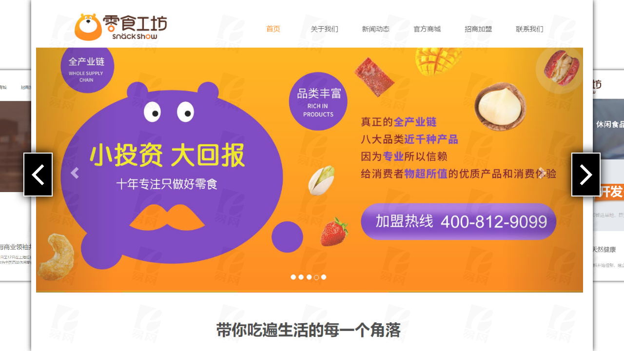

--- FILE ---
content_type: text/html; charset=utf-8
request_url: http://www.ecomcn.com/Cases/show_id73.html
body_size: 3580
content:
<!DOCTYPE HTML PUBLIC "-//W3C//DTD HTML 4.01 Transitional//EN" "http://www.w3c.org/TR/1999/REC-html401-19991224/loose.dtd">
<html xmlns="http://www.w3.org/1999/xhtml">
<head>
	<meta name="viewport" content="width=device-width, initial-scale=1,maximum-scale=1,user-scalable=no">
	<meta http-equiv="X-UA-Compatible" content="IE=Edge，chrome=1">
	<meta http-equiv="Content-Type" content="text/html; charset=utf-8"/>
	<meta name="keywords" content="网站设计,"/>
	<meta name="description" content="零食工坊致力于打造中国最具价值的零食专卖连锁品牌，拥有精品零食开发、加工、销售三位一体的产业链，充分挖掘各地特色零食文化，整合优势资源，为消费者带来健康、天然、快乐、时尚的生活享受！"/>
	<meta name="author" content="易网"/>
	<meta name="copyright" content="易网 版权所有"/>
		<meta property="og:type" content="article"/>
	<meta property="og:title" content="零食工坊网站设计"/>
	<meta property="og:description" content="零食工坊致力于打造中国最具价值的零食专卖连锁品牌，拥有精品零食开发、加工、销售三位一体的产业链，充分挖掘各地特色零食文化，整合优势资源，为消费者带来健康、天然、快乐、时尚的生活享受！"/>
	<meta property="og:image" content="http://www.ecomcn.com//data/upload/image/cases/webDesign/snack-showcom/logo.png"/>
		<title>零食工坊网站设计 - 案例中心 - 易网</title>
		<script src="/template/API/jc/Copr.js"></script>
	<script src="/template/API/jc/noRightKey.js"></script>
	<script src="/template/API/jc/jquery-1.9.1.min.js"></script>
	<link rel="stylesheet" href="/template/API/jc/animate.min.css">
	<!-- jquery.fullPage -->
	<script type="text/javascript" src="/template/API/jc/jquery.fullPage/jquery.fullPage.js"></script>  
	<link rel="stylesheet" href="/template/API/jc/jquery.fullPage/jquery.fullPage.css" type="text/css"/>
	<script type="text/javascript" src="/template/API/jc/jquery.fullPage/jquery.easing.min.js"></script>
	<!-- swiper -->
	<script src="/template/API/jc/swiper/swiper.min.js"></script>
	<link rel="stylesheet" href="/template/API/jc/swiper/swiper.min.css">
	<!-- ckplayer -->
	<script src="/template/API/jc/ckplayer/ckplayer.min.js"></script>
	<link rel="stylesheet" href="/template/API/jc/ckplayer/ckplayer.css">
	<script src="/template/API/jc/hls.min.js"></script>
	<!-- layer -->
	<script type="text/javascript" src="/template/API/jc/layer/layer.js"></script>
	<link rel="stylesheet" href="/template/API/jc/layer/layer-diy.css" type="text/css"/>
	<!-- MaoLink -->
	<script type="text/javascript" src="/template/API/jc/MaoLink.js"></script>
	<!-- font-awesome -->
	<link rel="stylesheet" href="/template/API/font-awesome/css/font-awesome.min.css" type="text/css"/>
	<!-- ImgHover-more001 -->
	<link rel="stylesheet" href="/template/API/jc/ImgHover-more001/imagehover.css" type="text/css"/>
	<!-- style -->
	<link rel="stylesheet" href="/template/default.jquery.fullPage/img/jc/style.css" type="text/css"/>
	<!-- jquery.qrcode(2vm) -->
	<script type="text/javascript" src="/template/API/jc/jquery.qrcode(2vm)/js/jquery.qrcode.min.js"></script>
	<!-- PageLoading -->
	<script src="/template/API/jc/PageLoading/PageLoading.js"></script>
	<!-- seo：网站统计、网页提交 -->
	<script type="text/javascript" src="/template/API/jc/seo.js"></script>
	<script type="text/javascript">
		　　document.documentElement.style.fontSize = document.documentElement.clientWidth / 500 + 'px';
	</script>
	<style type="text/css">
		:root{--modRgb:200,0,0;}
	</style>
</head>
<html>
<body id="pageTop">
<!--[if lt IE 10]>
<style>body{overflow-y:auto;}</style>
<div style="width:100%;">
<div style="margin:5%; padding:50px 100px; border:1px #cccccc solid;text-align:center;background:#f5f5f5;line-height:2em;font-size:18px;">
您的IE浏览器版本过低，建议您使用360、傲游、QQ等浏览器！<br>如果您电脑上已安装过这类浏览器<br>可复制网址：
<span style="display: inline-block;margin-right: 10px; font-size: 16px; padding: 2px 30px;border:1px #999999 solid;">
<script>var test = window.location.href;document.write(test);</script>
</span>在该浏览器访问！<br><br>
<strong>您也可以通过手机扫描下方二维码访问本站手机版：</strong><br>
<div id="thisSiteUrl" style="display:inline-block;box-sizing:content-box;width:200px;height:200px;padding:10px;margin:5px;border:1px solid #ccc;"></div>
<script type="text/javascript">
    var thisUrl = window.location.href;
	jQuery('#thisSiteUrl').qrcode({
		render	: "table", //输出方式：table（表格模式，兼容性好）、canvas（图片二维码）
		text	: thisUrl,
		width:200,
		height:200,
		background: "#ffffff", //背景颜色
        foreground: "#000000"  //二维码颜色
	});	
</script>
</div>
</div>
<script>document.onselectstart = function(){return true;};</script>
<![endif]-->
<!--[if gt IE 9]><!-- IE版本判断 --><script src="/template/API/jc/noRightKey.js"></script>
<style>
	body{overflow: hidden; height: 100%;}
	/* 滚动条自定义 Top*/
	::-webkit-scrollbar {width:10px;}
	::-webkit-scrollbar-thumb {background:#000; }
	/* 滚动条自定义 End*/
  .newsShow {width: 100%; margin:auto; height: 100%; text-align: center; box-shadow: 0 0 5px rgba(0,0,0,.1); box-sizing: border-box; overflow: auto;}
  #caseShow {position: relative;overflow:hidden;}
  #caseShow .swiper-container {height: 100vh; /*padding: 10px 0; */ box-sizing: border-box;}
  #caseShow .swiper-slide {width:90%; max-width: 1320px; height: 100%;; box-sizing: border-box; padding-right: 10px; overflow: auto; border: 10px solid #fff; box-shadow: 0 0 10px rgba(0,0,0,.8); background: #fff url(/template/default.jquery.fullPage/img/shuiYinLogo.png) top center/15% auto;}
  #caseShow .swiper-slide img{display:block;width:100%; overflow: auto;opacity: .86}
  #caseShow .swiper-pagination {width: 100%; bottom: 20px; display: none;}
  #caseShow .swiper-pagination-bullets .swiper-pagination-bullet {margin: 0 5px;border: 3px solid #fff;background-color:#666; width:8px;height:8px; opacity: .5;}
  #caseShow .swiper-pagination-bullets .swiper-pagination-bullet-active {border: 3px solid #666; background-color: #fff; }

  #caseShow .swiper-button {position: absolute; width:100%; top: 50%; margin-top:-25px;}
  #caseShow #swiper-button-prev-caseShow {width: 60px; height: 90px; background: #000 url("data:image/svg+xml;charset=utf-8,%3Csvg%20xmlns%3D'http%3A%2F%2Fwww.w3.org%2F2000%2Fsvg'%20viewBox%3D'0%200%2027%2044'%3E%3Cpath%20d%3D'M0%2C22L22%2C0l4.2%2C4.2L8.4%2C22l17.8%2C17.8L22%2C44L0%2C22z'%20fill%3D'%23ffffff'%2F%3E%3C%2Fsvg%3E") center 50%/50% 50% no-repeat; border: 2px solid #fff; box-shadow: 0 0 20px rgba(0,0,0,6); margin-left: 3%;} 
  #caseShow #swiper-button-next-caseShow {width: 60px; height: 90px; background: #000 url("data:image/svg+xml;charset=utf-8,%3Csvg%20xmlns%3D'http%3A%2F%2Fwww.w3.org%2F2000%2Fsvg'%20viewBox%3D'0%200%2027%2044'%3E%3Cpath%20d%3D'M27%2C22L5%2C44l-4.2-4.2L18.6%2C22L0.8%2C4.2L5%2C0z'%20fill%3D'%23ffffff'%2F%3E%3C%2Fsvg%3E") center 50%/50% 50% no-repeat; border: 2px solid #fff; box-shadow: 0 0 20px rgba(0,0,0,6); margin-right: 3%;}
  #caseShow .swiper-button-prevNext {transition: all ease .3s;}
  #caseShow .swiper-button-prevNext:hover {background-color: #c00 !important;}
</style>
<!-- ---------------------------------- -->



<section class="newsShow newsShowTopid9">

  <!-- Swiper -->
  <div id="caseShow">
   <div class="swiper-container">
    <div class="swiper-wrapper">
     <p class="swiper-slide"><img src="/data/upload/image/cases/webDesign/snack-showcom/001.jpg" alt="网站设计"/></p><p class="swiper-slide"><img src="/data/upload/image/cases/webDesign/snack-showcom/002.jpg" alt="网站设计"/></p><p class="swiper-slide"><img src="/data/upload/image/cases/webDesign/snack-showcom/003.jpg" alt="网站设计"/></p><p class="swiper-slide"><img src="/data/upload/image/cases/webDesign/snack-showcom/004.jpg" alt="网站设计"/></p>   </div>
 </div>
 <div class="swiper-pagination" id="swiper-pagination-caseShow"></div>

 <div class="swiper-button pc">
  <div class="swiper-button-prevNext swiper-button-next swiper-button-white" id="swiper-button-next-caseShow"></div>
  <div class="swiper-button-prevNext swiper-button-prev swiper-button-white" id="swiper-button-prev-caseShow"></div>
</div> 
</div>

<script>
	caseShowSwiper = new Swiper('#caseShow .swiper-container', {
		watchSlidesProgress: true,
		slidesPerView: 'auto',
		centeredSlides: true,
		loop: true,
		loopedSlides: 5,
		autoplay: false,
		autoplayDisableOnInteraction : false,
		// autoplay: {
		// 	delay: 3000,
		// 	stopOnLastSlide: false,
  // 			disableOnInteraction: true, //用户手动后，关闭自动播放。
  // 		},
  navigation: {
  	nextEl: '#swiper-button-next-caseShow',
  	prevEl: '#swiper-button-prev-caseShow',
  },
  pagination: {
  	el: '#swiper-pagination-caseShow',
  	clickable :true,
  },
  on: {
  	progress: function(progress) {
  		for (i = 0; i < this.slides.length; i++) {
  			var slide = this.slides.eq(i);
  			var slideProgress = this.slides[i].progress;
  			modify = 1;
  			if (Math.abs(slideProgress) > 1) {
  				modify = (Math.abs(slideProgress) - 1) * 0.3 + 1;
  			}
  			translate = slideProgress * modify * 380 + 'px';
  			scale = 1 - Math.abs(slideProgress) / 2.5;
  			zIndex = 999 - Math.abs(Math.round(10 * slideProgress));
  			slide.transform('translateX(' + translate + ') scale(' + scale + ')');
  			slide.css('zIndex', zIndex);
  			slide.css('opacity', 1);
  			if (Math.abs(slideProgress) > 3) {
  				slide.css('opacity', 0);
  			}
  		}
  	},
  	setTransition: function(transition) {
  		for (var i = 0; i < this.slides.length; i++) {
  			var slide = this.slides.eq(i)
  			slide.transition(transition);
  		}

  	}
  },
  breakpoints: { 
  	768: {
  		watchSlidesProgress: true,
  		slidesPerView: 1,
  	}
  }
})
</script>

</section>
<!-- ckplayer -->
<script src="/template/API/jc/ckplayer/ckplayer.diy.js"></script>
<link rel="stylesheet" href="/template/API/jc/ckplayer/ckplayer.diy.css">
<script type="text/javascript" src="/template/default.jquery.fullPage/img/jc/layer-type.js"></script>
</body>
</html>

--- FILE ---
content_type: text/css
request_url: http://www.ecomcn.com/template/API/jc/layer/layer-diy.css
body_size: 1535
content:
/*页面弹出*/
.layui-layer{border-radius: 0; background: #fff url('[data-uri]') no-repeat left top/auto;}
.layui-layer-title{height: 80px; border: none; color: #fff; font-size: 0; text-align:center; background: none;} 
.layui-layer-setwin a{width: 30px; height: 30px; margin:15px 30px 0 0;}
.layui-layer-setwin .layui-layer-close1{transition:ease all 1.5s; background: url('[data-uri]') no-repeat center/auto;}
/*图片弹出*/
.layui-layer-imgnext, .layui-layer-imgprev{position:fixed;}
.layui-layer-imgbar, .layui-layer-imguide{display:block !important;}
.layui-layer-setwin .layui-layer-close2{position:fixed; top: 8px; right: 0; background-image: url(layer-diy.png);}



/* 滚动条自定义 Top*/
::-webkit-scrollbar{width:28px;background:transparen !important;}
body.page::-webkit-scrollbar{width:8px;}
::-webkit-scrollbar-track{border-right:8px solid rgba(0,0,0,.05)}  
::-webkit-scrollbar-thumb{border-right:8px solid rgba(0,0,0,.2)}
::-webkit-scrollbar-thumb:hover{border-color:#cc0000;}

* {
	scrollbar-arrow-color: #999;  /*IE 三角箭头的颜色*/
	scrollbar-face-color: #999;  /*IE 立体滚动条的颜色*/
	scrollbar-3dlight-color: #999;  /*IE 立体滚动条亮边的颜色*/
	scrollbar-highlight-color: #999;  /*IE 滚动条空白部分的颜色*/
	scrollbar-shadow-color: #999;  /*IE 立体滚动条阴影的颜色*/
	scrollbar-darkshadow-color: #999;  /*IE 立体滚动条强阴影的颜色*/
	scrollbar-track-color: #f6f6f6;  /*IE 立体滚动条背景颜色*/
	scrollbar-base-color:#999;  /*IE 滚动条的基本颜色*/
	Cursor:url(mouse.cur);  /*IE 自定义个性鼠标*/
}
/* 滚动条自定义 End*/

--- FILE ---
content_type: text/css
request_url: http://www.ecomcn.com/template/API/jc/ImgHover-more001/imagehover.css
body_size: 2743
content:
/*
 * ImageHover.css - http://www.imagehover.io
 * Version 1.0
 * Author: Ciarán Walsh

 * Made available under a MIT License:
 * http://www.opensource.org/licenses/mit-license.php

 */
[class^='imghvr-'],
[class*=' imghvr-'] {
  position: relative;
  display: inline-block;
  margin: 0px;
  max-width: 100%;
  background-color: rgba(1, 87, 155, 0.75);
  color: #fff;
  overflow: hidden;
  -webkit-backface-visibility: hidden;
  backface-visibility: hidden;
  -moz-osx-font-smoothing: grayscale;
  -webkit-transform: translateZ(0);
  transform: translateZ(0);
}
[class^='imghvr-'] > img,
[class*=' imghvr-'] > img {
  vertical-align: top;
  max-width: 100%;
}
[class^='imghvr-'] figcaption,
[class*=' imghvr-'] figcaption {
  background-color: inherit;
  padding: 30px;
  position: absolute;
  top: 0;
  bottom: 0;
  left: 0;
  right: 0;
}
[class^='imghvr-'] h3,
[class*=' imghvr-'] h3,
[class^='imghvr-'] p,
[class*=' imghvr-'] p {
  margin: 0;
  padding: 0;
  color: #fff;
}
[class^='imghvr-'] a,
[class*=' imghvr-'] a {
  position: absolute;
  top: 0;
  bottom: 0;
  left: 0;
  right: 0;
  z-index: 1;
}
[class^='imghvr-'],
[class*=' imghvr-'],
[class^='imghvr-']:before,
[class^='imghvr-']:after,
[class*=' imghvr-']:before,
[class*=' imghvr-']:after,
[class^='imghvr-'] *,
[class*=' imghvr-'] *,
[class^='imghvr-'] *:before,
[class^='imghvr-'] *:after,
[class*=' imghvr-'] *:before,
[class*=' imghvr-'] *:after {
  -webkit-box-sizing: border-box;
  box-sizing: border-box;
  -webkit-transition: all 0.35s ease;
  transition: all 0.35s ease;
}
/* imghvr-fade
   ----------------------------- */
.imghvr-fade figcaption {
  opacity: 0;
}
.imghvr-fade:hover > img {
  opacity: 0;
}
.imghvr-fade:hover figcaption {
  opacity: 1;
}
/* imghvr-push-*
   ----------------------------- */
[class^='imghvr-push-']:hover figcaption,
[class*=' imghvr-push-']:hover figcaption {
  -webkit-transform: translate(0, 0);
  transform: translate(0, 0);
}
/* imghvr-push-up
   ----------------------------- */
.imghvr-push-up figcaption {
  -webkit-transform: translateY(100%);
  transform: translateY(100%);
}
.imghvr-push-up:hover > img {
  -webkit-transform: translateY(-100%);
  transform: translateY(-100%);
}
/* imghvr-push-down
   ----------------------------- */
.imghvr-push-down figcaption {
  -webkit-transform: translateY(-100%);
  transform: translateY(-100%);
}
.imghvr-push-down:hover > img {
  -webkit-transform: translateY(100%);
  transform: translateY(100%);
}
/* imghvr-push-left
   ----------------------------- */
.imghvr-push-left figcaption {
  -webkit-transform: translateX(100%);
  transform: translateX(100%);
}
.imghvr-push-left:hover > img {
  -webkit-transform: translateX(-100%);
  transform: translateX(-100%);
}
/* imghvr-push--right
   ----------------------------- */
.imghvr-push-right figcaption {
  -webkit-transform: translateX(-100%);
  transform: translateX(-100%);
}
.imghvr-push-right:hover > img {
  -webkit-transform: translateX(100%);
  transform: translateX(100%);
}
/* imghvr-slide-*
   ----------------------------- */
[class^='imghvr-slide-']:hover figcaption,
[class*=' imghvr-slide-']:hover figcaption {
  -webkit-transform: translate(0, 0);
  transform: translate(0, 0);
}
/* imghvr-slide-up
   ----------------------------- */
.imghvr-slide-up figcaption {
  -webkit-transform: translateY(100%);
  transform: translateY(100%);
  background-color: inherit;
}
/* imghvr-slide-down
   ----------------------------- */
.imghvr-slide-down figcaption {
  -webkit-transform: translateY(-100%);
  transform: translateY(-100%);
  background-color: inherit;
}
/* imghvr-slide-left
   ----------------------------- */
.imghvr-slide-left figcaption {
  -webkit-transform: translateX(100%);
  transform: translateX(100%);
  background-color: inherit;
}
/* imghvr-slide-right
   ----------------------------- */
.imghvr-slide-right figcaption {
  -webkit-transform: translateX(-100%);
  transform: translateX(-100%);
}
/* imghvr-reveal-*
   ----------------------------- */
[class^='imghvr-reveal-']:before,
[class*=' imghvr-reveal-']:before {
  position: absolute;
  top: 0;
  bottom: 0;
  left: 0;
  right: 0;
  content: '';
  background-color: inherit;
}
[class^='imghvr-reveal-'] figcaption,
[class*=' imghvr-reveal-'] figcaption {
  opacity: 0;
}
[class^='imghvr-reveal-']:hover:before,
[class*=' imghvr-reveal-']:hover:before {
  -webkit-transform: translate(0, 0);
  transform: translate(0, 0);
}
[class^='imghvr-reveal-']:hover figcaption,
[class*=' imghvr-reveal-']:hover figcaption {
  opacity: 1;
  -webkit-transition-delay: 0.2s;
  transition-delay: 0.2s;
}
/* imghvr-reveal-up
   ----------------------------- */
.imghvr-reveal-up:before {
  -webkit-transform: translateY(100%);
  transform: translateY(100%);
}
/* imghvr-reveal-down
   ----------------------------- */
.imghvr-reveal-down:before {
  -webkit-transform: translateY(-100%);
  transform: translateY(-100%);
}
/* imghvr-reveal-left
   ----------------------------- */
.imghvr-reveal-left:before {
  -webkit-transform: translateX(100%);
  transform: translateX(100%);
}
/* imghvr-reveal-right
   ----------------------------- */
.imghvr-reveal-right:before {
  -webkit-transform: translateX(-100%);
  transform: translateX(-100%);
}
/* imghvr-hinge-*
   ----------------------------- */
[class^='imghvr-hinge-'],
[class*=' imghvr-hinge-'] {
  -webkit-perspective: 50em;
  perspective: 50em;
}
[class^='imghvr-hinge-'] figcaption,
[class*=' imghvr-hinge-'] figcaption {
  opacity: 0;
  z-index: 1;
}
[class^='imghvr-hinge-']:hover img,
[class*=' imghvr-hinge-']:hover img {
  opacity: 0;
}
[class^='imghvr-hinge-']:hover figcaption,
[class*=' imghvr-hinge-']:hover figcaption {
  opacity: 1;
  -webkit-transition-delay: 0.2s;
  transition-delay: 0.2s;
}
/* imghvr-hinge-up
   ----------------------------- */
.imghvr-hinge-up img {
  -webkit-transform-origin: 50% 0%;
  -ms-transform-origin: 50% 0%;
  transform-origin: 50% 0%;
}
.imghvr-hinge-up figcaption {
  -webkit-transform: rotateX(90deg);
  transform: rotateX(90deg);
  -webkit-transform-origin: 50% 100%;
  -ms-transform-origin: 50% 100%;
  transform-origin: 50% 100%;
}
.imghvr-hinge-up:hover > img {
  -webkit-transform: rotateX(-90deg);
  transform: rotateX(-90deg);
}
.imghvr-hinge-up:hover figcaption {
  -webkit-transform: rotateX(0deg);
  transform: rotateX(0deg);
}
/* imghvr-hinge-down
   ----------------------------- */
.imghvr-hinge-down img {
  -webkit-transform-origin: 50% 100%;
  -ms-transform-origin: 50% 100%;
  transform-origin: 50% 100%;
}
.imghvr-hinge-down figcaption {
  -webkit-transform: rotateX(-90deg);
  transform: rotateX(-90deg);
  -webkit-transform-origin: 50% -50%;
  -ms-transform-origin: 50% -50%;
  transform-origin: 50% -50%;
}
.imghvr-hinge-down:hover > img {
  -webkit-transform: rotateX(90deg);
  transform: rotateX(90deg);
  opacity: 0;
}
.imghvr-hinge-down:hover figcaption {
  -webkit-transform: rotateX(0deg);
  transform: rotateX(0deg);
}
/* imghvr-hinge-left
   ----------------------------- */
.imghvr-hinge-left img {
  -webkit-transform-origin: 0% 50%;
  -ms-transform-origin: 0% 50%;
  transform-origin: 0% 50%;
}
.imghvr-hinge-left figcaption {
  -webkit-transform: rotateY(-90deg);
  transform: rotateY(-90deg);
  -webkit-transform-origin: 100% 50%;
  -ms-transform-origin: 100% 50%;
  transform-origin: 100% 50%;
}
.imghvr-hinge-left:hover > img {
  -webkit-transform: rotateY(90deg);
  transform: rotateY(90deg);
}
.imghvr-hinge-left:hover figcaption {
  -webkit-transform: rotateY(0deg);
  transform: rotateY(0deg);
}
/* imghvr-hinge-right
   ----------------------------- */
.imghvr-hinge-right img {
  -webkit-transform-origin: 100% 50%;
  -ms-transform-origin: 100% 50%;
  transform-origin: 100% 50%;
}
.imghvr-hinge-right figcaption {
  -webkit-transform: rotateY(90deg);
  transform: rotateY(90deg);
  -webkit-transform-origin: 0 50%;
  -ms-transform-origin: 0 50%;
  transform-origin: 0 50%;
}
.imghvr-hinge-right:hover > img {
  -webkit-transform: rotateY(-90deg);
  transform: rotateY(-90deg);
}
.imghvr-hinge-right:hover figcaption {
  -webkit-transform: rotateY(0deg);
  transform: rotateY(0deg);
}
/* imghvr-flip-*
   ----------------------------- */
[class^='imghvr-flip-'],
[class*=' imghvr-flip-'] {
  -webkit-perspective: 50em;
  perspective: 50em;
}
[class^='imghvr-flip-'] img,
[class*=' imghvr-flip-'] img {
  backface-visibility: hidden;
}
[class^='imghvr-flip-'] figcaption,
[class*=' imghvr-flip-'] figcaption {
  opacity: 0;
}
[class^='imghvr-flip-']:hover > img,
[class*=' imghvr-flip-']:hover > img {
  opacity: 0;
}
[class^='imghvr-flip-']:hover figcaption,
[class*=' imghvr-flip-']:hover figcaption {
  opacity: 1;
  -webkit-transition-delay: 0.15s;
  transition-delay: 0.15s;
}
/* imghvr-flip-horiz
   ----------------------------- */
.imghvr-flip-horiz figcaption {
  -webkit-transform: rotateX(90deg);
  transform: rotateX(90deg);
  -webkit-transform-origin: 0% 50%;
  -ms-transform-origin: 0% 50%;
  transform-origin: 0% 50%;
}
.imghvr-flip-horiz:hover img {
  -webkit-transform: rotateX(-180deg);
  transform: rotateX(-180deg);
}
.imghvr-flip-horiz:hover figcaption {
  -webkit-transform: rotateX(0deg);
  transform: rotateX(0deg);
}
/* imghvr-flip-vert
   ----------------------------- */
.imghvr-flip-vert figcaption {
  -webkit-transform: rotateY(90deg);
  transform: rotateY(90deg);
  -webkit-transform-origin: 50% 0%;
  -ms-transform-origin: 50% 0%;
  transform-origin: 50% 0%;
}
.imghvr-flip-vert:hover > img {
  -webkit-transform: rotateY(-180deg);
  transform: rotateY(-180deg);
}
.imghvr-flip-vert:hover figcaption {
  -webkit-transform: rotateY(0deg);
  transform: rotateY(0deg);
}
/* imghvr-flip-diag-1
   ----------------------------- */
.imghvr-flip-diag-1 figcaption {
  -webkit-transform: rotate3d(1, -1, 0, 100deg);
  transform: rotate3d(1, -1, 0, 100deg);
}
.imghvr-flip-diag-1:hover > img {
  -webkit-transform: rotate3d(-1, 1, 0, 100deg);
  transform: rotate3d(-1, 1, 0, 100deg);
}
.imghvr-flip-diag-1:hover figcaption {
  -webkit-transform: rotate3d(0, 0, 0, 0deg);
  transform: rotate3d(0, 0, 0, 0deg);
}
/* imghvr-flip-diag-2
   ----------------------------- */
.imghvr-flip-diag-2 figcaption {
  -webkit-transform: rotate3d(1, 1, 0, 100deg);
  transform: rotate3d(1, 1, 0, 100deg);
}
.imghvr-flip-diag-2:hover > img {
  -webkit-transform: rotate3d(-1, -1, 0, 100deg);
  transform: rotate3d(-1, -1, 0, 100deg);
}
.imghvr-flip-diag-2:hover figcaption {
  -webkit-transform: rotate3d(0, 0, 0, 0deg);
  transform: rotate3d(0, 0, 0, 0deg);
}
/* imghvr-shutter-out-*
   ----------------------------- */
[class^='imghvr-shutter-out-']:before,
[class*=' imghvr-shutter-out-']:before {
  background: inherit;
  position: absolute;
  content: '';
  -webkit-transition-delay: 0.1s;
  transition-delay: 0.1s;
}
[class^='imghvr-shutter-out-'] figcaption,
[class*=' imghvr-shutter-out-'] figcaption {
  opacity: 0;
  -webkit-transition-delay: 0s;
  transition-delay: 0s;
}
[class^='imghvr-shutter-out-']:hover:before,
[class*=' imghvr-shutter-out-']:hover:before {
  -webkit-transition-delay: 0s;
  transition-delay: 0s;
}
[class^='imghvr-shutter-out-']:hover figcaption,
[class*=' imghvr-shutter-out-']:hover figcaption {
  opacity: 1;
  -webkit-transition-delay: 0.1s;
  transition-delay: 0.1s;
}
/* imghvr-shutter-out-horiz
   ----------------------------- */
.imghvr-shutter-out-horiz:before {
  left: 50%;
  right: 50%;
  top: 0;
  bottom: 0;
}
.imghvr-shutter-out-horiz:hover:before {
  left: 0;
  right: 0;
}
/* imghvr-shutter-out-vert
   ----------------------------- */
.imghvr-shutter-out-vert:before {
  top: 50%;
  bottom: 50%;
  left: 0;
  right: 0;
}
.imghvr-shutter-out-vert:hover:before {
  top: 0;
  bottom: 0;
}
/* imghvr-shutter-out-diag-1
   ----------------------------- */
.imghvr-shutter-out-diag-1:before {
  top: 50%;
  bottom: 50%;
  left: -35%;
  right: -35%;
  -webkit-transform: rotate(45deg);
  transform: rotate(45deg);
}
.imghvr-shutter-out-diag-1:hover:before {
  top: -35%;
  bottom: -35%;
}
/* imghvr-shutter-out-diag-2
   ----------------------------- */
.imghvr-shutter-out-diag-2:before {
  top: 50%;
  bottom: 50%;
  left: -35%;
  right: -35%;
  -webkit-transform: rotate(-45deg);
  transform: rotate(-45deg);
}
.imghvr-shutter-out-diag-2:hover:before {
  top: -35%;
  bottom: -35%;
}
/* imghvr-shutter-in-*
   ----------------------------- */
[class^='imghvr-shutter-in-']:after,
[class*=' imghvr-shutter-in-']:after,
[class^='imghvr-shutter-in-']:before,
[class*=' imghvr-shutter-in-']:before {
  background: inherit;
  position: absolute;
  content: '';
}
[class^='imghvr-shutter-in-']:after,
[class*=' imghvr-shutter-in-']:after {
  top: 0;
  left: 0;
}
[class^='imghvr-shutter-in-']:before,
[class*=' imghvr-shutter-in-']:before {
  right: 0;
  bottom: 0;
}
[class^='imghvr-shutter-in-'] figcaption,
[class*=' imghvr-shutter-in-'] figcaption {
  opacity: 0;
  z-index: 1;
}
[class^='imghvr-shutter-in-']:hover figcaption,
[class*=' imghvr-shutter-in-']:hover figcaption {
  opacity: 1;
  -webkit-transition-delay: 0.2s;
  transition-delay: 0.2s;
}
/* imghvr-shutter-in-horiz
   ----------------------------- */
.imghvr-shutter-in-horiz:after,
.imghvr-shutter-in-horiz:before {
  width: 0;
  height: 100%;
}
.imghvr-shutter-in-horiz:hover:after,
.imghvr-shutter-in-horiz:hover:before {
  width: 50%;
}
/* imghvr-shutter-in-vert
   ----------------------------- */
.imghvr-shutter-in-vert:after,
.imghvr-shutter-in-vert:before {
  height: 0;
  width: 100%;
}
.imghvr-shutter-in-vert:hover:after,
.imghvr-shutter-in-vert:hover:before {
  height: 50%;
}
/* imghvr-shutter-in-out-horiz
   ----------------------------- */
.imghvr-shutter-in-out-horiz:after,
.imghvr-shutter-in-out-horiz:before {
  width: 0;
  height: 100%;
}
.imghvr-shutter-in-out-horiz:hover:after,
.imghvr-shutter-in-out-horiz:hover:before {
  width: 100%;
}
/* imghvr-shutter-in-out-vert
   ----------------------------- */
.imghvr-shutter-in-out-vert:after,
.imghvr-shutter-in-out-vert:before {
  height: 0;
  width: 100%;
}
.imghvr-shutter-in-out-vert:hover:after,
.imghvr-shutter-in-out-vert:hover:before {
  height: 100%;
}
/* imghvr-shutter-in-out-diag-1
   ----------------------------- */
.imghvr-shutter-in-out-diag-1:after,
.imghvr-shutter-in-out-diag-1:before {
  width: 200%;
  height: 200%;
  -webkit-transition: all 0.6s ease;
  transition: all 0.6s ease;
}
.imghvr-shutter-in-out-diag-1:after {
  -webkit-transform: skew(-45deg) translateX(-150%);
  transform: skew(-45deg) translateX(-150%);
}
.imghvr-shutter-in-out-diag-1:before {
  -webkit-transform: skew(-45deg) translateX(150%);
  transform: skew(-45deg) translateX(150%);
}
.imghvr-shutter-in-out-diag-1:hover:after {
  -webkit-transform: skew(-45deg) translateX(-50%);
  transform: skew(-45deg) translateX(-50%);
}
.imghvr-shutter-in-out-diag-1:hover:before {
  -webkit-transform: skew(-45deg) translateX(50%);
  transform: skew(-45deg) translateX(50%);
}
/* imghvr-shutter-in-out-diag-2
   ----------------------------- */
.imghvr-shutter-in-out-diag-2:after,
.imghvr-shutter-in-out-diag-2:before {
  width: 200%;
  height: 200%;
  -webkit-transition: all 0.6s ease;
  transition: all 0.6s ease;
}
.imghvr-shutter-in-out-diag-2:after {
  -webkit-transform: skew(45deg) translateX(-100%);
  transform: skew(45deg) translateX(-100%);
}
.imghvr-shutter-in-out-diag-2:before {
  -webkit-transform: skew(45deg) translateX(100%);
  transform: skew(45deg) translateX(100%);
}
.imghvr-shutter-in-out-diag-2:hover:after {
  -webkit-transform: skew(45deg) translateX(0%);
  transform: skew(45deg) translateX(0%);
}
.imghvr-shutter-in-out-diag-2:hover:before {
  -webkit-transform: skew(45deg) translateX(0%);
  transform: skew(45deg) translateX(0%);
}
/* imghvr-fold*
   ----------------------------- */
[class^='imghvr-fold'],
[class*=' imghvr-fold'] {
  -webkit-perspective: 50em;
  perspective: 50em;
}
[class^='imghvr-fold'] img,
[class*=' imghvr-fold'] img {
  -webkit-transform-origin: 50% 0%;
  -ms-transform-origin: 50% 0%;
  transform-origin: 50% 0%;
}
[class^='imghvr-fold'] figcaption,
[class*=' imghvr-fold'] figcaption {
  z-index: 1;
  opacity: 0;
}
[class^='imghvr-fold']:hover > img,
[class*=' imghvr-fold']:hover > img {
  opacity: 0;
  -webkit-transition-delay: 0;
  transition-delay: 0;
}
[class^='imghvr-fold']:hover figcaption,
[class*=' imghvr-fold']:hover figcaption {
  -webkit-transform: rotateX(0deg) translate3d(0, 0%, 0) scale(1);
  transform: rotateX(0deg) translate3d(0, 0%, 0) scale(1);
  opacity: 1;
  -webkit-transition-delay: 0.2s;
  transition-delay: 0.2s;
}
/* imghvr-fold-up
   ----------------------------- */
.imghvr-fold-up > img {
  -webkit-transform-origin: 50% 0%;
  -ms-transform-origin: 50% 0%;
  transform-origin: 50% 0%;
}
.imghvr-fold-up figcaption {
  -webkit-transform: rotateX(-90deg) translate3d(0%, -50%, 0) scale(0.6);
  transform: rotateX(-90deg) translate3d(0%, -50%, 0) scale(0.6);
  -webkit-transform-origin: 50% 100%;
  -ms-transform-origin: 50% 100%;
  transform-origin: 50% 100%;
}
.imghvr-fold-up:hover > img {
  -webkit-transform: rotateX(90deg) scale(0.6) translateY(50%);
  transform: rotateX(90deg) scale(0.6) translateY(50%);
}
/* imghvr-fold-down
   ----------------------------- */
.imghvr-fold-down > img {
  -webkit-transform-origin: 50% 100%;
  -ms-transform-origin: 50% 100%;
  transform-origin: 50% 100%;
}
.imghvr-fold-down figcaption {
  -webkit-transform: rotateX(90deg) translate3d(0%, 50%, 0) scale(0.6);
  transform: rotateX(90deg) translate3d(0%, 50%, 0) scale(0.6);
  -webkit-transform-origin: 50% 0%;
  -ms-transform-origin: 50% 0%;
  transform-origin: 50% 0%;
}
.imghvr-fold-down:hover > img {
  -webkit-transform: rotateX(-90deg) scale(0.6) translateY(-50%);
  transform: rotateX(-90deg) scale(0.6) translateY(-50%);
}
/* imghvr-fold-left
   ----------------------------- */
.imghvr-fold-left > img {
  -webkit-transform-origin: 0% 50%;
  -ms-transform-origin: 0% 50%;
  transform-origin: 0% 50%;
}
.imghvr-fold-left figcaption {
  -webkit-transform: rotateY(90deg) translate3d(-50%, 0%, 0) scale(0.6);
  transform: rotateY(90deg) translate3d(-50%, 0%, 0) scale(0.6);
  -webkit-transform-origin: 100% 50%;
  -ms-transform-origin: 100% 50%;
  transform-origin: 100% 50%;
}
.imghvr-fold-left:hover > img {
  -webkit-transform: rotateY(-90deg) scale(0.6) translateX(50%);
  transform: rotateY(-90deg) scale(0.6) translateX(50%);
}
/* imghvr-fold-right
   ----------------------------- */
.imghvr-fold-right {
  -webkit-perspective: 50em;
  perspective: 50em;
}
.imghvr-fold-right > img {
  -webkit-transform-origin: 100% 50%;
  -ms-transform-origin: 100% 50%;
  transform-origin: 100% 50%;
}
.imghvr-fold-right figcaption {
  -webkit-transform: rotateY(-90deg) translate3d(50%, 0%, 0) scale(0.6);
  transform: rotateY(-90deg) translate3d(50%, 0%, 0) scale(0.6);
  -webkit-transform-origin: 0 50%;
  -ms-transform-origin: 0 50%;
  transform-origin: 0 50%;
}
.imghvr-fold-right:hover > img {
  -webkit-transform: rotateY(90deg) scale(0.6) translateX(-50%);
  transform: rotateY(90deg) scale(0.6) translateX(-50%);
}
/* imghvr-zoom-in
   ----------------------------- */
.imghvr-zoom-in figcaption {
  opacity: 0;
  -webkit-transform: scale(0.5);
  transform: scale(0.5);
}
.imghvr-zoom-in:hover figcaption {
  -webkit-transform: scale(1);
  transform: scale(1);
  opacity: 1;
}
/* imghvr-zoom-out*
   ----------------------------- */
[class^='imghvr-zoom-out'] figcaption,
[class*=' imghvr-zoom-out'] figcaption {
  -webkit-transform: scale(0.5);
  transform: scale(0.5);
  -webkit-transform-origin: 50% 50%;
  -ms-transform-origin: 50% 50%;
  transform-origin: 50% 50%;
  opacity: 0;
}
[class^='imghvr-zoom-out']:hover figcaption,
[class*=' imghvr-zoom-out']:hover figcaption,
[class^='imghvr-zoom-out'].hover figcaption,
[class*=' imghvr-zoom-out'].hover figcaption {
  -webkit-transform: scale(1);
  transform: scale(1);
  opacity: 1;
  -webkit-transition-delay: 0.3s;
  transition-delay: 0.3s;
}
/* imghvr-zoom-out
   ----------------------------- */
.imghvr-zoom-out:hover > img {
  -webkit-transform: scale(0.5);
  transform: scale(0.5);
  opacity: 0;
}
/* imghvr-zoom-out-up
   ----------------------------- */
.imghvr-zoom-out-up:hover > img,
.imghvr-zoom-out-up.hover > img {
  -webkit-animation: imghvr-zoom-out-up 0.4s linear;
  animation: imghvr-zoom-out-up 0.4s linear;
  -webkit-animation-iteration-count: 1;
  animation-iteration-count: 1;
  -webkit-animation-fill-mode: forwards;
  animation-fill-mode: forwards;
}
@-webkit-keyframes imghvr-zoom-out-up {
  50% {
    -webkit-transform: scale(0.8) translateY(0%);
    transform: scale(0.8) translateY(0%);
    opacity: 0.5;
  }
  100% {
    -webkit-transform: scale(0.8) translateY(-150%);
    transform: scale(0.8) translateY(-150%);
    opacity: 0.5;
  }
}
@keyframes imghvr-zoom-out-up {
  50% {
    -webkit-transform: scale(0.8) translateY(0%);
    transform: scale(0.8) translateY(0%);
    opacity: 0.5;
  }
  100% {
    -webkit-transform: scale(0.8) translateY(-150%);
    transform: scale(0.8) translateY(-150%);
    opacity: 0.5;
  }
}
/* imghvr-zoom-out-down
   ----------------------------- */
.imghvr-zoom-out-down:hover > img,
.imghvr-zoom-out-down.hover > img {
  -webkit-animation: imghvr-zoom-out-down 0.4s linear;
  animation: imghvr-zoom-out-down 0.4s linear;
  -webkit-animation-iteration-count: 1;
  animation-iteration-count: 1;
  -webkit-animation-fill-mode: forwards;
  animation-fill-mode: forwards;
}
@-webkit-keyframes imghvr-zoom-out-down {
  50% {
    -webkit-transform: scale(0.8) translateY(0%);
    transform: scale(0.8) translateY(0%);
    opacity: 0.5;
  }
  100% {
    -webkit-transform: scale(0.8) translateY(150%);
    transform: scale(0.8) translateY(150%);
    opacity: 0.5;
  }
}
@keyframes imghvr-zoom-out-down {
  50% {
    -webkit-transform: scale(0.8) translateY(0%);
    transform: scale(0.8) translateY(0%);
    opacity: 0.5;
  }
  100% {
    -webkit-transform: scale(0.8) translateY(150%);
    transform: scale(0.8) translateY(150%);
    opacity: 0.5;
  }
}
/* imghvr-zoom-out-left
   ----------------------------- */
.imghvr-zoom-out-left:hover > img,
.imghvr-zoom-out-left.hover > img {
  -webkit-animation: imghvr-zoom-out-left 0.4s linear;
  animation: imghvr-zoom-out-left 0.4s linear;
  -webkit-animation-iteration-count: 1;
  animation-iteration-count: 1;
  -webkit-animation-fill-mode: forwards;
  animation-fill-mode: forwards;
}
@-webkit-keyframes imghvr-zoom-out-left {
  50% {
    -webkit-transform: scale(0.8) translateX(0%);
    transform: scale(0.8) translateX(0%);
    opacity: 0.5;
  }
  100% {
    -webkit-transform: scale(0.8) translateX(-150%);
    transform: scale(0.8) translateX(-150%);
    opacity: 0.5;
  }
}
@keyframes imghvr-zoom-out-left {
  50% {
    -webkit-transform: scale(0.8) translateX(0%);
    transform: scale(0.8) translateX(0%);
    opacity: 0.5;
  }
  100% {
    -webkit-transform: scale(0.8) translateX(-150%);
    transform: scale(0.8) translateX(-150%);
    opacity: 0.5;
  }
}
/* imghvr-zoom-out-right
   ----------------------------- */
.imghvr-zoom-out-right:hover > img,
.imghvr-zoom-out-right.hover > img {
  -webkit-animation: imghvr-zoom-out-right 0.4s linear;
  animation: imghvr-zoom-out-right 0.4s linear;
  -webkit-animation-iteration-count: 1;
  animation-iteration-count: 1;
  -webkit-animation-fill-mode: forwards;
  animation-fill-mode: forwards;
}
@-webkit-keyframes imghvr-zoom-out-right {
  50% {
    -webkit-transform: scale(0.8) translateX(0%);
    transform: scale(0.8) translateX(0%);
    opacity: 0.5;
  }
  100% {
    -webkit-transform: scale(0.8) translateX(150%);
    transform: scale(0.8) translateX(150%);
    opacity: 0.5;
  }
}
@keyframes imghvr-zoom-out-right {
  50% {
    -webkit-transform: scale(0.8) translateX(0%);
    transform: scale(0.8) translateX(0%);
    opacity: 0.5;
  }
  100% {
    -webkit-transform: scale(0.8) translateX(150%);
    transform: scale(0.8) translateX(150%);
    opacity: 0.5;
  }
}
/* imghvr-zoom-out-flip-horiz
   ----------------------------- */
.imghvr-zoom-out-flip-horiz {
  -webkit-perspective: 50em;
  perspective: 50em;
}
.imghvr-zoom-out-flip-horiz figcaption {
  opacity: 0;
  -webkit-transform: rotateX(90deg) translateY(-100%) scale(0.5);
  transform: rotateX(90deg) translateY(-100%) scale(0.5);
}
.imghvr-zoom-out-flip-horiz:hover > img,
.imghvr-zoom-out-flip-horiz.hover > img {
  -webkit-transform: rotateX(-100deg) translateY(50%) scale(0.5);
  transform: rotateX(-100deg) translateY(50%) scale(0.5);
  opacity: 0;
  -webkit-transition-delay: 0;
  transition-delay: 0;
}
.imghvr-zoom-out-flip-horiz:hover figcaption,
.imghvr-zoom-out-flip-horiz.hover figcaption {
  -webkit-transform: rotateX(0deg) translateY(0%) scale(1);
  transform: rotateX(0deg) translateY(0%) scale(1);
  opacity: 1;
  -webkit-transition-delay: 0.3s;
  transition-delay: 0.3s;
}
/* imghvr-zoom-out-flip-vert
   ----------------------------- */
.imghvr-zoom-out-flip-vert {
  -webkit-perspective: 50em;
  perspective: 50em;
}
.imghvr-zoom-out-flip-vert figcaption {
  opacity: 0;
  -webkit-transform: rotateY(90deg) translate(50%, 0px) scale(0.5);
  transform: rotateY(90deg) translate(50%, 0px) scale(0.5);
}
.imghvr-zoom-out-flip-vert:hover > img,
.imghvr-zoom-out-flip-vert.hover > img {
  -webkit-transform: rotateY(-100deg) translateX(50%) scale(0.5);
  transform: rotateY(-100deg) translateX(50%) scale(0.5);
  opacity: 0;
  -webkit-transition-delay: 0;
  transition-delay: 0;
}
.imghvr-zoom-out-flip-vert:hover figcaption,
.imghvr-zoom-out-flip-vert.hover figcaption {
  -webkit-transform: rotateY(0deg) translate(0px, 0px) scale(1);
  transform: rotateY(0deg) translate(0px, 0px) scale(1);
  opacity: 1;
  -webkit-transition-delay: 0.3s;
  transition-delay: 0.3s;
}
/* imghvr-blur
   ----------------------------- */
.imghvr-blur figcaption {
  opacity: 0;
}
.imghvr-blur:hover > img {
  -webkit-filter: blur(30px);
  filter: blur(30px);
  -webkit-transform: scale(1.2);
  transform: scale(1.2);
  opacity: 0;
}
.imghvr-blur:hover figcaption {
  opacity: 1;
  -webkit-transition-delay: 0.2s;
  transition-delay: 0.2s;
}


--- FILE ---
content_type: text/css
request_url: http://www.ecomcn.com/template/default.jquery.fullPage/img/jc/style.css
body_size: 3869
content:
*{margin:0;padding:0;border:0;box-sizing:border-box;}
body,html{width:100%;height:100%;cursor:default;}
body{overflow-x:hidden;font:14px/2em Arial,"\5FAE\8F6F\96C5\9ED1","\5B8B\4F53";color:#000;}
body.page{background:url(../pageBg.png) fixed repeat center/auto;}
/*网站宽度定义*/
.siteW{width:1100px; margin:auto; box-sizing: border-box;}
a,a img,area,input,textarea{blr:expression_r(this.onFocus=this.blur())}
h1,h2,h3,h4,h5,h6{font-weight:bold;line-height:1.2em;text-shadow:0 0 3px rgba(0,0,0,.15);}
h1{font-size:36px;}
h2{font-size:26px;}
h3{font-size:20px;}
h4{font-size:16px;font-weight:normal;line-height:1.5em;}
h5{font-size:14px;font-weight:normal;line-height:1.5em;}
h6{font-size:12px;font-weight:normal;line-height:1.5em;}
.c-fff {color: #fff;}
.c-000 {color: #000;}
ul,li{list-style:none}
a{cursor:pointer;color:#000;text-decoration:none;}
a,a:active,a:focus,a:hover{outline:0 none!important}
a:hover{color:#C00}
a,img{border:none}
hr{display:block;width:100%;height:1px;color:#C00;background:#C00}
pre {overflow-x: auto;font:15px/26px "Consolas", "Andale Mono WT", "Andale Mono", "Lucida Console";padding:26px 10px;border-left:5px solid #ccc;background:#fff url('[data-uri]') repeat top left/100% 52px;}
::selection {background:#C00;color:#fff;}
:focus,input,textarea{outline:0}
.clear{clear:both}
.clearfix:after{content:".";display:block;height:0;clear:both;visibility:hidden}
.flexPack {display:flex;flex-flow:row wrap;justify-content:space-between;}
.fl{float:left}
.fr{float:right}
.oneLine{white-space: nowrap;overflow: hidden;text-overflow: ellipsis;}
.moreLine2{display:-webkit-box;-webkit-box-orient:vertical;overflow: hidden;-webkit-line-clamp:2;}
.moreLine3{display:-webkit-box;-webkit-box-orient:vertical;overflow: hidden;-webkit-line-clamp:3;}
.moreLine4{display:-webkit-box;-webkit-box-orient:vertical;overflow: hidden;-webkit-line-clamp:4;}
.moreLine5{display:-webkit-box;-webkit-box-orient:vertical;overflow: hidden;-webkit-line-clamp:5;}
.date{font-size:12px;opacity:.6;}
.but001, .point001{transition:all ease .5s;font-size:12px;display:inline-block;color:#C00;border: 1px solid rgba(0,0,0,.1);padding:5px 20px;border-radius:5px;box-shadow:0 0 5px rgba(0,0,0,.1);}
.but001::before{content:"»";font-size:14px;padding-right: .5em;}
.but001:hover{background-color:#C00;color:#fff; box-shadow:0 0 5px #C00}

.but002, .point002{transition:all ease .5s;font-size:12px;display:inline-block; background-color:#C00;color:#fff; border: 1px solid rgba(0,0,0,.1);padding:5px 20px;border-radius:5px;box-shadow:0 0 5px #C00;}
.but002::before{content:"»";font-size:14px;padding-right: .5em;}
.but002:hover{background: #fff; color:#C00; box-shadow:0 0 5px #C00}

.but003, .point003{transition:all ease .5s;font-size:12px;display:inline-block; background-color:#fff;color:#C00; border: 1px solid rgba(0,0,0,.1);padding:5px 20px;border-radius:5px;box-shadow:0 0 5px #C00;}
.but003::before{content:"»";font-size:14px;padding-right: .5em;}
.but003:hover{background: #fff; color:#C00; box-shadow:0 0 5px #C00}

.borderBox{background-color: rgba(255,255,255,.9);box-shadow: 0 0 5px rgba(0,0,0,.2);box-sizing: border-box;}
.borderBoxPadding{padding: 2em;}
.centerMiddle {position: absolute; left: 50%; top: 50%; transform: translate(-50%,-50%);}
.middleOnly {position: absolute; left: 50%; top: 0; transform: translate(-50%,0);}
.ueditor{text-align:justify;text-justify:inter-ideograph;}
.ueditor>p{text-align: justify; margin:1em auto;}
.ueditor p img{max-width:100%;margin:1em 0;} 
.ueditor .mb {display: none  !important;}
.ueditor .pc {display: block !important;}
.transition1{transition: all ease .5s;}
.transition1:hover{transform:scale(1.05); box-shadow: 0 0 15px rgba(0,0,0,.5);z-index:10;}
/* 分页条 TOP */
.pagelist {padding: 1em 0; width:100%; margin: auto; text-align: center;}
.pagelist a, .pagelist span {display: inline-block; padding: 2px 10px; border: 1px solid #999; margin: 0 2px; }
.pagelist a:hover {background: #C00; color: #fff; }
.pagelist span{ background: #333; color: #fff;}
/* 分页条 END */
/*----------------------------------------------*/
/* Index */
/*----------------------------------------------*/
.IndexBg {position:fixed;top:0;left:0;width:100%;height:100%;z-index:-99999}
/*-------------Index Jquery.FullPage -------------*/
.fullpage>#dowebok .PageInfo{position:relative;top:80px;opacity:0;}
.fullpage>#dowebok .PageInfo>.PageInfoContent{width:80%;width:1280px;/*min-width:1040px;max-width:1280px;*/margin:auto;box-sizing:border-box;}
.fullpage>#dowebok .PageInfo>.PageInfoContent>.PageInfoContentChild{width:100%;text-align:center;}
.fullpage>#dowebok .PageInfo>.PageInfoContent>.PageInfoContentChild strong{color:#c00;}
.fullpage>#dowebok>.section{box-sizing:border-box;}
.fullpage .crumbsDiv, .fullpage .prevNext {display: none;}  /*除去Load页面的面包屑和上下篇*/
.fullpage .newsShow {box-shadow: none;}  /*除去Load页面的投影边框*/
/*-------------Index -------------*/
.fullpage .MenuDiv {position: fixed; top: 0; left: 0; z-index: 99999; width: 100%; text-align: center; }
.fullpage .MenuDiv #menu {display: inline-block; border-bottom-left-radius: 25px; border-bottom-right-radius: 25px; box-shadow: 0 3px 5px rgba(0, 0, 0, 0.2); }
.fullpage #menu a {background-color: rgba(255,255,255,1); color: rgba(0,0,0, .8); border-left: 1px rgba(0,0,0,.1) solid; overflow: hidden; display: table-cell; vertical-align: middle; font-size: 15px; line-height: 1.2em; width: 136px; height: 66px; transition: all 500ms ease; }
.fullpage #menu .menuLogo{border: 0; pointer-events: none; width: 220px; background-color: transparent; background: url(../menuLogo.png) no-repeat center/100% auto; }
.fullpage #menu .menuLogo img{height: 100%; width: auto; } 
.fullpage #menu a span{font-size: 12px; opacity: .5; }
.fullpage #menu a:first-of-type {border-left: 0; border-bottom-left-radius: 25px; } 
.fullpage #menu a:nth-of-type(5) {border-left: 0; }
.fullpage #menu a:last-of-type {border-bottom-right-radius: 25px; }
.fullpage #menu a:hover {background-color: #eee; }
.fullpage #menu .active {pointer-events: none; background: #c00 url(../BlackWhiteYy.png) no-repeat center/auto; color: #fff; font-weight: bold; }
.fullpage #menu a sup {color:red; padding-left:5px; font:bold 10px/1em Arial,"\5FAE\8F6F\96C5\9ED1","\5B8B\4F53"; }
.fullpage #menu .active sup {color: Yellow !important; }
.IndexNextBut,  .IndexBottom {width: 100%; position: fixed; bottom: 0px; text-align: center; /*white-space: nowrap;*/}
.IndexBottom>div {display: inline-block; vertical-align: bottom; font-size: 12px;background: rgba(0,0,0, .5); box-shadow: 0 -3px 5px rgba(0,0,0,.3); width: 480px; padding: 1px 20px;}
.IndexBottom>div, .IndexBottom a, .IndexBottom a:hover {color: rgba(255,255,255,.5);}
.IndexBottom>div:first-of-type {margin-right: 80px; border-top-left-radius: 50px; border-top-right-radius: 100px; }
.IndexBottom>div:last-of-type {border-top-left-radius: 100px; border-top-right-radius: 50px; }
.IndexNextBut a{display: inline-block; width: 50px; }
.IndexNextBut a img{width: 100%; }
.IndexTopLogo{position: fixed; top: 0;left: 0; width: 180px; }
/*-------------IndexPage0 -------------*/

/*-------------IndexPage1 -------------*/
.P1Div .box1-1 {width:800px; position: relative;}
.P1Div .box1-2 {flex-grow:1; margin-left: 25px; align-content: space-between;}
.P1Div .box1-2>a {display: block;position: relative;width:47%; height: 47%; text-align: center; padding: 15px 10px; box-sizing: border-box; align-items: center; color: #fff;}
.P1Div .box1-2>a i{font-size: 70px; margin-bottom:15px;}
.P1Div .box2>div{position: relative; width:23.3%; padding: 40px 35px 30px 35px; background: rgba(255,255,255,1) url([data-uri]) no-repeat bottom right/30px 30px;}
.P1Div .box2>div h3{position: absolute; right: 30px; top: 15px; opacity: .1; font: 40px/1em Tahoma,Arial; font-weight: bold; font-style: italic;}
.P1Div .box2>div h2{margin-bottom: 10px;}
.P1Div .box2>div p{line-height: 1.5; text-align: justify;}
/*-------------IndexPage2 -------------*/
.P2Div .box1-1 {width: 62%; flex-direction:column;} 
.P2Div .box1-1-1 {display: block; width:100%; margin-bottom: 25px; flex-grow:1;background: url(../page/NetMarketing001.jpg) no-repeat center/100% 100%;}
.P2Div .box1-1-2 {width: 100%;} 
.P2Div .box1-1-2>div {position: relative; overflow: hidden; text-align: center; width: 31%; color: #fff;padding: 35px 20px 20px 20px; }
.P2Div .box1-1-2>div span{position: absolute; left: 0; top: 0; margin-left: -75px; margin-top: 5px; opacity: .8; background: #fff; color: #666; font-size: 16px; font-weight: bold; width: 200px; transform: rotate(-30deg);}
.P2Div .box1-1-2>div i{font-size: 60px;}
.P2Div .box1-1-2>div h2{padding: 20px 0 10px 0;}
.P2Div .box1-1-2>div div{font-size: 16px; font-weight: bold;}
.P2Div .box1-2 {width: 36%;}
.P2Div .box2 {margin-top: 25px; padding: 15px;}
/*-------------IndexPage3 -------------*/
.P3Div .box1-1{width: 28%}
.P3Div .box1-3{width: 12%}
.P3Div .box1-2{width: 56%}
.P3Div .box2{margin-top: 30px;}
.P3Div .box2 a {position: relative; display: block; overflow: hidden; width:23.6%; margin-top: 20px; border: 1px rgba(255,255,255,.3) solid;}
.P3Div .box2 a:hover{border: 1px rgba(0,0,0,.3) solid;}
.P3Div .box2 a * {transition: all ease .5s;}
.P3Div .box2 a:nth-of-type(1), .P3Div a:nth-of-type(2), .P3Div a:nth-of-type(3), .P3Div a:nth-of-type(4){margin-top: 0;}
.P3Div .box2 a img{position: absolute; top:0; left: 0; width:100%; height: 100%; z-index: -1;}
.P3Div .box2 a:hover img{transform: scale(1.2);}
.P3Div .box2 a h2{display: block; width:100%; padding: 25px 0; font-size: 20px;background: rgba(0,0,0,.7); color: rgba(255,255,255,.9);}
.P3Div .box2 a:hover h2{background: rgba(255,255,255,.6); color: rgba(0,0,0,.9);}
/*-------------IndexPage4 -------------*/
.P4Div .box1, .P4Div .box3 {width:39%;}
.P4Div .box2 {width:19%;}
.P4Div .w100P {width:100%;}
.P4Div .w50P {width:48%;}
.P4Div .h66P {height:65.5%;}
.P4Div .h33P {height:31%;}
.P4Div .ABox {display:flex;}
.P4Div .ABox>div {align-items:stretch;transition:ease all .5s;z-index: 1;display:block;width:100%;color:#fff;position:relative; font-size:22px; font-weight: bold; padding-bottom:45px;}
.P4Div .ABox>div>span {position: absolute; left:30px;bottom: 30px;}
.P4Div .ABox:hover>div {z-index: 99999; transform: scale(1.05); box-shadow: 0 0 30px rgba(0,0,0,1);}
.P4Div .ABox:active>div {transition:ease all .3s;transform: scale(0.01); opacity: 0;}
.P4Div .ABox1>div {background: url(../bg/Services/EComCn.jpg) no-repeat center/auto 100%}
.P4Div .ABox2>div {background: url(../bg/Services/webDesign.png) no-repeat center/auto 90% content-box, #228B22}
.P4Div .ABox3>div {background: url(../bg/Services/YiDongKaiFa.png) no-repeat center/auto 50% content-box, #9400D3}
.P4Div .ABox4>div {background: url(../bg/Services/GuWen.png) no-repeat center/auto 60% content-box, #008080}
.P4Div .ABox5>div {background: url(../bg/Services/JiangBei.png) no-repeat center/50% content-box, #FF8C00}
.P4Div .ABox6>div {background: url(../bg/Services/DianHua.png) no-repeat center/80% content-box, #4B0082}
.P4Div .ABox7>div {background: url(../bg/Services/WangLuoYingXiao.png) no-repeat center/60% content-box, #00b6de}
.P4Div .ABox8>div {background: url(../bg/Services/WangZhanGaiBan.png) no-repeat center/auto 55% content-box, #56dea7}
.P4Div .ABox9>div {background: url(../bg/Services/WeiHu.png) no-repeat center/auto 60% content-box, #f26175}
/*-------------IndexPage5 -------------*/
.fullpage #dowebok .PageInfoContent .P5Div1{background: rgba(255,255,255,.9) url(../IndexContact.png) no-repeat center/auto; } .fullpage #dowebok .PageInfoContent .P5Div2{margin: 20px 0; }
.fullpage #dowebok .PageInfoContent .P5Div3{position: relative; }
.fullpage #dowebok .PageInfoContent .P5Div3 .friendlyLinks{text-align: justify; margin: 0 90px 0 .5em; padding: 1em; text-indent: 0; font-size: 12px; line-height: 1.3em; opacity: .6; border-right: 1px dashed #ccc; }
.fullpage #dowebok .PageInfoContent .P5Div3 .friendlyLinks a{margin-left: 1em; } 
.fullpage #dowebok .PageInfoContent .P5Div3 .friendlyLinks a:first-of-type{margin-left: 0; }
.fullpage #dowebok .PageInfoContent .P5Div3 .friendlyLinksTips {display:block; width: 60px; margin: .5em 1em; position: absolute; right:0; top: 0; }
/*----------------------------------------------*/
/*  Other */
/*----------------------------------------------*/

--- FILE ---
content_type: text/css
request_url: http://www.ecomcn.com/template/API/jc/ckplayer/ckplayer.diy.css
body_size: 5663
content:
.video,.video video {width:100%;height:100%;background:black;}
.ckplayer-ckplayer .ck-main .ck-logo{width:8%;}
.ckplayer-ckplayer .ck-main .ck-logo img{width:100%;}

.ckplayer-error{
	position: fixed;
	z-index: 9999999;
	left: 10px;
	bottom: 10px;
	width: auto;
	height: 38px;
	line-height: 38px;
	padding: 0 .85rem;
	background: rgb(0,0,0,.9);
	border-radius: .25rem;
	color: #FFF;
	font-size: 14px;
	white-space: nowrap;
}
.ckplayer-ckplayer{
	width: 100%;
	height: 100%;
	float: left;
	background: #000;
	overflow: hidden;
}
.ckplayer-ckplayer .ck-main.ck-nocursor{
	cursor: none;
}
.ckplayer-ckplayer-smallwindow{
	position: fixed;
	z-index: 9999999;
	width: 420px;
	max-width: 100%;
	height: 266px;
	right: 10px;
	bottom: 10px;
}
.ckplayer-ckplayer .ck-main{
	width: 100%;
	height: 100%;
	overflow: hidden;
	background: #000;
	position: relative;
}
.ckplayer-ckplayer .ck-main .ck-video{
	width: 100%;
	height: 100%;
	overflow: hidden;
	position:absolute;
	z-index: 1;
	top: 0;
    left: 0;
    right: 0;
    bottom: 0;
    margin: auto;
}
.ckplayer-ckplayer .ck-main .ck-video video,.ckplayer-ckplayer .ck-main .ck-video canvas{
	width: 100%;
	height: 100%;
}
.ckplayer-ckplayer .ck-main .ck-error{
	width: 100%;
	height: 80px;
	line-height: 35px;
    text-align: center;
    color: #FFF;
    position:absolute;
    z-index: 70;
    top: 0;
    left: 0;
    right: 0;
    bottom: 0;
    margin: auto;
    overflow: hidden;
}
.ckplayer-ckplayer .ck-main .ck-logo{
    position:absolute;
    right: 20px;
    top:20px;
    z-index: 400;
}
.ckplayer-ckplayer .ck-main .ck-loading{
	position:absolute;
	top:0;
    bottom: 0;
    left: 0;
    right: 0;
    margin: auto;
    z-index: 80;
	width: 80px;
	height: 80px;
    border-radius: 50%;
    background: url(images/loading.png) no-repeat center center;
    background-size: 100% 100%;
    animation: ck-Circle 1.5s linear infinite;
	-webkit-animation: ck-Circle 1.5s linear infinite
}
.ckplayer-ckplayer .ck-main .ck-center-play{
	background: url(images/play.png) no-repeat 70% center;
	background-size:60% 60%;
	border: 8px solid rgba(255,255,255,.3);
	border-radius: 50%;
	box-sizing:border-box;
	-moz-box-sizing:border-box; /* Firefox */
	-webkit-box-sizing:border-box; /* Safari */	
	width: 80px;
	height: 80px;
	position: absolute;
	display: none;
    z-index: 90;
    top: 0;
    left: 0;
    right: 0;
    bottom: 0;
    margin: auto;
    cursor: pointer;
    transition: .2s;
}
.ckplayer-ckplayer .ck-main.ck-main-full .ck-center-play{
	width: 100px;
	height: 100px;
}
.ckplayer-ckplayer .ck-main .ck-center-play:hover{
	width: 100px;
	height: 100px;
    transition: 0.2s;
}
.ckplayer-ckplayer .ck-main.ck-main-full .ck-center-play:hover{
	width: 120px;
	height: 120px;
}
.ckplayer-ckplayer .ck-main .ck-buffer{
	background: url(images/buffer.png) no-repeat center center;
	background-size:100% 100%;
	border-radius: 50%;
	width: 60px;
	height: 60px;
	position: absolute;
    z-index: 100;
    top:0;
    bottom: 0;
    left: 0;
    right: 0;
    margin: auto;
    display: none;
    animation: ck-Circle 1s linear infinite;
	-webkit-animation: ck-Circle 1s linear infinite
}
.ckplayer-ckplayer .ck-main .ck-message{
    position: absolute;
    z-index: 240;
    left:5px;
    bottom: 78px;
    padding: 0 1rem;
    line-height: 30px;
    height: 30px;
    width: auto;
    min-width: 1px;
    border-radius: .25rem;
    background: rgba(0,0,0,.6);
    font-size: 14px;
    color: #FFF;
    display: none;
    white-space:nowrap;
}
.ckplayer-ckplayer .ck-main .ck-message-right{
	left:auto;
	right: 5px;
}
.ckplayer-ckplayer .ck-main.ck-main-full .ck-message{
    font-size: 18px;
    bottom: 100px;
}
.ckplayer-ckplayer .ck-main .ck-tip{
    width: auto;
    height: auto;
    position: absolute;
    z-index: 230;
    display: none;
    margin-bottom: 1px;
}
.ckplayer-ckplayer .ck-main .ck-tip .ck-content{
    width: auto;
    height: auto;
    white-space: nowrap;
    min-width: 1px;
    background: rgba(0,0,0,.6);
    font-size: 14px;
    color: #FFF;
    line-height: 32px;
    height: 32px;
    padding: 0 15px;
}
.ckplayer-ckplayer .ck-main .ck-tip .ck-content-float-auto{
	border-radius: 5px;
	margin: auto;
}
.ckplayer-ckplayer .ck-main .ck-tip .ck-content-float-left{
	border-radius: 5px;
	float: left;
}
.ckplayer-ckplayer .ck-main.ck-main-full .ck-tip .ck-content{
    font-size: 18px;
}
.ckplayer-ckplayer .ck-main .ck-tip .ck-triangle{
	width: 0px;
	height: 0px;
}
.ckplayer-ckplayer .ck-main .ck-tip .ck-triangle-auto{
	border-left: 8px solid transparent;
    border-top: 8px solid rgba(0, 0, 0,.6);
    border-right: 8px solid transparent;
    margin: auto;
}
.ckplayer-ckplayer .ck-main .ck-tip .ck-triangle-left{
	border-top: 5px solid transparent;
	border-bottom: 5px solid transparent;
	border-left: 8px solid rgba(0, 0, 0,.6);
    float: left;
    margin-top: 10px;
}
.ckplayer-ckplayer .ck-main .ck-preview{
	position: absolute;
    z-index: 210;
    width: 100%;
    left:0;
    bottom: 64px;
    overflow: hidden;
    display: none;
}
.ckplayer-ckplayer .ck-main.ck-main-full .ck-preview{
    bottom: 86px;
}
.ckplayer-ckplayer .ck-main .ck-preview-load-img{
	position: absolute;
    z-index: 210;
    top:110%;
}
.ckplayer-ckplayer .ck-main .ck-preview .ck-preview-bg{
	position: absolute;
    z-index: 1;
    top:0;
	float: left;
	transition: .2s;
}
.ckplayer-ckplayer .ck-main .ck-preview .ck-preview-bg .ck-preview-img{
	background-repeat: no-repeat ;
	float: left;
}
.ckplayer-ckplayer .ck-main .ck-preview .ck-preview-frame{
	position: absolute;
    z-index: 2;
    top:0;
    left:-1000px;
	border:4px solid #0078ff;
	box-sizing:content-box;
	-moz-box-sizing:content-box; /* Firefox */
	-webkit-box-sizing:content-box; /* Safari */	
}
.ckplayer-ckplayer .ck-main .ck-prompt-words{
	position: absolute;
    z-index: 220;
    width: 213px;
    line-height: 23px;
    font-size: 14px;
    color: #FFF;
    background: rgba(0, 0, 0,.6);
    overflow: hidden;
    display: none;
    margin-bottom: 10px;
    border-radius: 3px;
    -webkit-animation-fill-mode: both;
	animation-fill-mode: both;
	-webkit-animation-duration: .2s;
	animation-duration: .2s;
	-webkit-animation-name: ck-bounceIn;
	animation-name: ck-bounceIn;
}
.ckplayer-ckplayer .ck-main .ck-prompt-words .ck-prompt-content{
	padding: 5px;
}
.ckplayer-ckplayer .ck-main .ck-layer{
	position: absolute;
	z-index: 101;
}
.ckplayer-ckplayer .ck-main .ck-tempTime{
	position: absolute;
	z-index: 20;
	left:10px;
	bottom: 5px;
	display: none;
	font-size: 14px;
	line-height: 28px;
	color: #FFF;
}
/*关于*/
.ckplayer-ckplayer .ck-main .ck-about{
	position: absolute;
	z-index: 200;
	width: 50%;
	max-width: 600px;
	min-width: 400px;
	left: 1rem;
	top: 1rem;
	background: rgba(0,0,0,.6);
	padding: 1rem 0;
	display: none;
}
.ckplayer-ckplayer .ck-main .ck-about ul{
	padding: 0;
	margin: 0;
}
.ckplayer-ckplayer .ck-main .ck-about ul li{
	list-style:none;
	color: #FFF;
	font-size: 12px;
	line-height: 18px;
	height: 18px;
	padding: 0;
	margin: 0;
}
.ckplayer-ckplayer .ck-main .ck-about ul li .ck-about-title{
	width: 100px;
	text-align: right;
	float: left;
	padding-right: .5rem;
}
.ckplayer-ckplayer .ck-main .ck-about ul li .ck-about-content{
	width: auto;
	float: left;
}
.ckplayer-ckplayer .ck-main .ck-about .ck-about-bar{
	position: absolute;
	z-index: 1;
	top: 0;
    right: 0;
    width: 96px;
}
.ckplayer-ckplayer .ck-main.ck-main-full .ck-about .ck-about-bar{
    width: 140px;
}
.ckplayer-ckplayer .ck-main .ck-about .ck-about-bar .ck-btn-about-copy{
	background-position:-1632px 0;
}
.ckplayer-ckplayer .ck-main .ck-about .ck-about-bar .ck-btn-about-copy:hover{
	background-position:-1680px 0;
}
.ckplayer-ckplayer .ck-main.ck-main-full .ck-about .ck-about-bar .ck-btn-about-copy{
	background-position:-2380px 0;
}
.ckplayer-ckplayer .ck-main.ck-main-full .ck-about .ck-about-bar .ck-btn-about-copy:hover{
	background-position:-2450px 0;
}
.ckplayer-ckplayer .ck-main .ck-about .ck-about-bar .ck-btn-about-close{
	background-position:-1728px 0;
}
.ckplayer-ckplayer .ck-main .ck-about .ck-about-bar .ck-btn-about-close:hover{
	background-position:-1776px 0;
}
.ckplayer-ckplayer .ck-main.ck-main-full .ck-about .ck-about-bar .ck-btn-about-close{
	background-position:-2520px 0;
}
.ckplayer-ckplayer .ck-main.ck-main-full .ck-about .ck-about-bar .ck-btn-about-close:hover{
	background-position:-2590px 0;
}
/*截图显示容器*/
.ckplayer-ckplayer .ck-main .ck-screenshot{
	position: absolute;
	z-index: 220;
	width: auto;
	height: 144px;
	margin: auto !important;
	top: 0;
	bottom: 0;
	right: 55px;
	display: none;
}
.ckplayer-ckplayer .ck-main.ck-main-full .ck-screenshot{
	height: 210px;
	right: 77px;
}
.ckplayer-ckplayer .ck-main .ck-screenshot .ck-screenshot-img{
	position: absolute;
	z-index: 1;
	width: 100%;
	height: 100%;
}
.ckplayer-ckplayer .ck-main .ck-screenshot .ck-screenshot-img img{
	height: 100%;
}
.ckplayer-ckplayer .ck-main .ck-screenshot .ck-screenshot-bar{
	position: absolute;
	z-index: 1;
	width: 100%;
	height: 36px;
	bottom: 5px;
	text-align: center;
}
.ckplayer-ckplayer .ck-main .ck-screenshot .ck-screenshot-bar .ck-screenshot-btn{
	display: inline-block;
    overflow: hidden;
    border: 0px solid transparent;
    border-radius: 5px;
    vertical-align: middle;
    text-align: center;
    text-decoration: none;
    white-space: nowrap;
    font-size: 14px;
    line-height: 30px;
    padding: 0px 15px;
    cursor: pointer;
    -webkit-user-select: none;
    -moz-user-select: none;
    -ms-user-select: none;
    user-select: none;
    color: #fff;
    margin: 0 5px;
}
.ckplayer-ckplayer .ck-main .ck-screenshot .ck-screenshot-bar .ck-screenshot-btn:hover{
	color: #FFFF00;
}
.ckplayer-ckplayer .ck-main .ck-screenshot .ck-screenshot-bar .ck-screenshot-btn:focus{
	outline:0;
}
.ckplayer-ckplayer .ck-main .ck-screenshot .ck-screenshot-bar .ck-screenshot-down{
    background-color: #007bff;
}
.ckplayer-ckplayer .ck-main .ck-screenshot .ck-screenshot-bar .ck-screenshot-close{
    background-color: #505050;
    color: #fff;
}
/*广告*/
.ckplayer-ckplayer .ck-main .ck-yytf{
	position: absolute;
	z-index: 800;
	width: 100%;
	height: 100%;
	left: 0px;
	top: 0px;
}
.ckplayer-ckplayer .ck-main .ck-yytf .ck-yytf-front-link{
	width: 100%;
	height: 100%;
	display: none;
	cursor: pointer;
}
.ckplayer-ckplayer .ck-main .ck-yytf .ck-yytf-front-picture{
	width: 100%;
	height: 100%;
	background: #000;
	display: none;
	text-align: center;
	line-height: 100%;
}
.ckplayer-ckplayer .ck-main .ck-yytf .ck-yytf-front-picture img{
	max-width: 100%;
	max-height: 100%;
	position: absolute;
	top: 0;
    left: 0;
    right: 0;
    bottom: 0;
    margin: auto;
}
.ckplayer-ckplayer .ck-main .ck-yytf .ck-yytf-top{
	position: absolute;
	z-index: 3;
	top: 10px;
	right: 10px;
}

.ckplayer-ckplayer .ck-main .ck-yytf .ck-yytf-top div{
	float: right;
	margin-left: 10px;
	font-size: 14px;
	border-radius: 15px;
	background: rgba(0,0,0,.6);
	padding: 0px 10px;
	line-height: 30px;
	height: 30px;
	color: #FFF;
}
.ckplayer-ckplayer .ck-main.ck-main-full .ck-yytf .ck-yytf-top div{
	font-size: 18px;
	border-radius: 20px;
	line-height: 40px;
	height: 40px;
}
.ckplayer-ckplayer .ck-main .ck-yytf .ck-yytf-top .ck-yytf-closetime{
	display: none;
}
.ckplayer-ckplayer .ck-main .ck-yytf .ck-yytf-top .ck-yytf-closead{
	cursor: pointer;
	display: none;
}

/*显示广告时的底部内容*/
.ckplayer-ckplayer .ck-main .ck-yytf .ck-yytf-bottom{
	position: absolute;
	z-index: 3;
	bottom: 10px;
	right: 10px;
}
/*显示广告时的底部按钮-共用*/
.ckplayer-ckplayer .ck-main .ck-yytf .ck-yytf-bottom .ck-yytf-btn{
	background-color: rgba(0,0,0,.6);
	background-image: url(images/ckplayer_red.png);
	background-size: auto 100%;
	border: none;
	outline: none;
	width: 30px;
	height: 30px;
	cursor: pointer;
	background-repeat: no-repeat;
	border-radius: 50%;
}
.ckplayer-ckplayer .ck-main.ck-main-full .ck-yytf .ck-yytf-bottom .ck-yytf-btn{
	width: 40px;
	height: 40px;	
}
/*显示广告时的静音按钮*/
.ckplayer-ckplayer .ck-main .ck-yytf .ck-yytf-bottom .ck-yytf-mutedandexit{
	float: right;
	width: 30px;
	height: 30px;
	margin-left: 10px;
	overflow: hidden;
}
.ckplayer-ckplayer .ck-main.ck-main-full .ck-yytf .ck-yytf-bottom .ck-yytf-mutedandexit{
	width: 40px;
	height: 40px;
}
.ckplayer-ckplayer .ck-main .ck-yytf .ck-yytf-bottom .ck-yytf-mutedandexit .ck-yytf-mutedandexit-muted{
	background-position:-180px 0;
}
.ckplayer-ckplayer .ck-main .ck-yytf .ck-yytf-bottom .ck-yytf-mutedandexit .ck-yytf-mutedandexit-muted:hover{
	background-position:-210px 0;
}
.ckplayer-ckplayer .ck-main .ck-yytf .ck-yytf-bottom .ck-yytf-mutedandexit .ck-yytf-mutedandexit-exitmuted{
	background-position:-240px 0;
}
.ckplayer-ckplayer .ck-main .ck-yytf .ck-yytf-bottom .ck-yytf-mutedandexit .ck-yytf-mutedandexit-exitmuted:hover{
	background-position:-270px 0;
}
.ckplayer-ckplayer .ck-main.ck-main-full .ck-yytf .ck-yytf-bottom .ck-yytf-mutedandexit .ck-yytf-mutedandexit-muted{
	background-position:-240px 0;
}
.ckplayer-ckplayer .ck-main.ck-main-full .ck-yytf .ck-yytf-bottom .ck-yytf-mutedandexit .ck-yytf-mutedandexit-muted:hover{
	background-position:-280px 0;
}
.ckplayer-ckplayer .ck-main.ck-main-full .ck-yytf .ck-yytf-bottom .ck-yytf-mutedandexit .ck-yytf-mutedandexit-exitmuted{
	background-position:-320px 0;
}
.ckplayer-ckplayer .ck-main.ck-main-full .ck-yytf .ck-yytf-bottom .ck-yytf-mutedandexit .ck-yytf-mutedandexit-exitmuted:hover{
	background-position:-360px 0;
}
/*显示广告时的全屏按钮*/
.ckplayer-ckplayer .ck-main .ck-yytf .ck-yytf-bottom .ck-yytf-fullandexit{
	float: right;
	width: 30px;
	height: 30px;
	margin-left: 10px;
	overflow: hidden;
}
.ckplayer-ckplayer .ck-main.ck-main-full .ck-yytf .ck-yytf-bottom .ck-yytf-fullandexit{
	width: 40px;
	height: 40px;
}
.ckplayer-ckplayer .ck-main .ck-yytf .ck-yytf-bottom .ck-yytf-fullandexit .ck-yytf-fullandexit-full{
	background-position:-300px 0;
}
.ckplayer-ckplayer .ck-main .ck-yytf .ck-yytf-bottom .ck-yytf-fullandexit .ck-yytf-fullandexit-full:hover{
	background-position:-330px 0;
}
.ckplayer-ckplayer .ck-main .ck-yytf .ck-yytf-bottom .ck-yytf-fullandexit .ck-yytf-fullandexit-exitfull{
	background-position:-360px 0;
}
.ckplayer-ckplayer .ck-main .ck-yytf .ck-yytf-bottom .ck-yytf-fullandexit .ck-yytf-fullandexit-exitfull:hover{
	background-position:-390px 0;
}

.ckplayer-ckplayer .ck-main.ck-main-full .ck-yytf .ck-yytf-bottom .ck-yytf-fullandexit .ck-yytf-fullandexit-full{
	background-position:-400px 0;
}
.ckplayer-ckplayer .ck-main.ck-main-full .ck-yytf .ck-yytf-bottom .ck-yytf-fullandexit .ck-yytf-fullandexit-full:hover{
	background-position:-440px 0;
}
.ckplayer-ckplayer .ck-main.ck-main-full .ck-yytf .ck-yytf-bottom .ck-yytf-fullandexit .ck-yytf-fullandexit-exitfull{
	background-position:-480px 0;
}
.ckplayer-ckplayer .ck-main.ck-main-full .ck-yytf .ck-yytf-bottom .ck-yytf-fullandexit .ck-yytf-fullandexit-exitfull:hover{
	background-position:-520px 0;
}
/*广告查看详情按钮*/
.ckplayer-ckplayer .ck-main .ck-yytf .ck-yytf-bottom .ck-yytf-details{
	float: right;
	font-size: 14px;
	border-radius: 15px;
	background: rgba(0,0,0,.6);
	padding: 0 10px;
	color: #FFF;
	line-height: 30px;
	height: 30px;
}
.ckplayer-ckplayer .ck-main.ck-main-full .ck-yytf .ck-yytf-bottom .ck-yytf-details{
	font-size: 18px;
	border-radius: 20px;
	line-height: 40px;
	height: 40px;
}
.ckplayer-ckplayer .ck-main .ck-yytf .ck-yytf-bottom .ck-yytf-details a{
	color: #FFF;
	text-decoration: none;
}
/*暂停广告容器*/
.ckplayer-ckplayer .ck-main .ck-pause-yytf{
	display: none;
	position:absolute;
	z-index: 800;
	max-width: 100%;
	max-height: 100%;
	top: 0;
    left: 0;
    right: 0;
    bottom: 0;
    margin: auto; 
}
.ckplayer-ckplayer .ck-main .ck-pause-yytf img{
	max-width: 100%;
	max-height: 100%;
}
.ckplayer-ckplayer .ck-main .ck-pause-close{
	position:absolute;
	z-index: 1;
	right: -15px;
	top:-15px;
	width: 30px;
	height: 30px;
	background-color: transparent;
	background-image: url(images/adclose.png);
	border: none;
	outline: none;
	cursor: pointer;
	background-repeat: no-repeat ;
}
.ckplayer-ckplayer .ck-main .ck-pause-close:hover{
	background-position:-30px 0;
}
/*右键菜单*/
.ckplayer-ckplayer-menu{
	width:120px;
	background: rgba(50,50,50,.6);
	position: absolute;
	z-index: 9000;
	font-size:14px ;
	border: 1px #000 solid;
	display: none;
}
.ckplayer-ckplayer-menu .ck-li{
	color: #adadad;
	line-height: 35px;
	padding: 0 0 0 5px;
}
.ckplayer-ckplayer-menu .ck-li a{
	color: #FFF;
	text-decoration: none;
}
.ckplayer-ckplayer-menu .ck-underline{
	border-bottom: 1px #000 solid;
} 
/*控制栏*/
.ckplayer-ckplayer .ck-main .ck-bar{
	position:absolute;
	z-index: 260;
	left:0px;
	bottom:0px;
	width: 100%;
	height: 48px;
	background: rgba(0,0,0,.3);
	transition: 0.2s;
}
.ckplayer-ckplayer .ck-main.ck-main-full .ck-bar{
	height: 70px;
}
.ckplayer-ckplayer .ck-main .ck-bar.ck-bar-out{
	bottom: -50px;
	transition: 0.2s;
}
.ckplayer-ckplayer .ck-main.ck-main-full .ck-bar.ck-bar-out{
	bottom: -80px;
	transition: 0.2s;
}

/*按钮公用样式*/
.ckplayer-ckplayer .ck-main .ck-bar-btn{
	background-color: transparent;
	background-image: url(images/ckplayer_red.48.png);
	background-size: auto 100%;
	border: none;
	outline: none;
	width: 48px;
	height: 48px;
	cursor: pointer;
	background-repeat: no-repeat ;
}
.ckplayer-ckplayer .ck-main.ck-main-full .ck-bar-btn{
	background-image: url(images/ckplayer_red.png);
	width: 70px;
	height: 70px;
}
.ckplayer-ckplayer .ck-main .ck-bar .ck-bar-btn:hover{
	background-size:auto 100%;
}

/*播放暂停按钮组*/
.ckplayer-ckplayer .ck-main .ck-bar .ck-bar-playandpause{
	float: left;
}
.ckplayer-ckplayer .ck-main .ck-bar .ck-bar-playandpause .ck-btn-play{
	background-position:0px top;
}
.ckplayer-ckplayer .ck-main .ck-bar .ck-bar-playandpause .ck-btn-play:hover{
	background-position:-48px 0;
}
.ckplayer-ckplayer .ck-main.ck-main-full .ck-bar .ck-bar-playandpause .ck-btn-play:hover{
	background-position:-70px 0;
}
.ckplayer-ckplayer .ck-main .ck-bar .ck-bar-playandpause .ck-btn-pause{
	background-position:-96px 0;
}
.ckplayer-ckplayer .ck-main.ck-main-full .ck-bar .ck-bar-playandpause .ck-btn-pause{
	background-position:-140px 0;
}
.ckplayer-ckplayer .ck-main .ck-bar .ck-bar-playandpause .ck-btn-pause:hover{
	background-position:-144px 0;
}
.ckplayer-ckplayer .ck-main.ck-main-full .ck-bar .ck-bar-playandpause .ck-btn-pause:hover{
	background-position:-210px 0;
}
.ckplayer-ckplayer .ck-main .ck-bar .ck-bar-playandpause .ck-btn-refresh{
	background-position:-192px 0;
}
.ckplayer-ckplayer .ck-main.ck-main-full .ck-bar .ck-bar-playandpause .ck-btn-refresh{
	background-position:-280px 0;
}
.ckplayer-ckplayer .ck-main .ck-bar .ck-bar-playandpause .ck-btn-refresh:hover{
	background-position:-240px 0;
}
.ckplayer-ckplayer .ck-main.ck-main-full .ck-bar .ck-bar-playandpause .ck-btn-refresh:hover{
	background-position:-350px 0;
}

/*返回播放按钮*/
.ckplayer-ckplayer .ck-main .ck-bar .ck-btn-backlive{
	float: left;
	font-size: 16px;
	line-height: 28px;
	border-radius: 3px;
	margin: 10px;
	border: 0px;
	background: rgba(3,60,146,.5);
	color: #FFF;
	cursor: pointer;
	padding: 0 8px;
}
.ckplayer-ckplayer .ck-main.ck-main-full .ck-bar .ck-btn-backlive{
	font-size: 18px;
	line-height: 36px;
	margin: 17px 10px;
}
.ckplayer-ckplayer .ck-main .ck-bar .ck-btn-backlive:hover{
	background: rgba(3,60,146,.9);
}
.ckplayer-ckplayer .ck-main .ck-bar .ck-btn-backlive:focus{
	outline:0;
	background: rgba(3,60,146,.6);
}
/*静音取消静音按钮组*/
.ckplayer-ckplayer .ck-main .ck-bar .ck-bar-volumebox .ck-btn-muted{
	background-position:-288px 0;
}
.ckplayer-ckplayer .ck-main.ck-main-full .ck-bar .ck-bar-volumebox .ck-btn-muted{
	background-position:-420px 0;
}
.ckplayer-ckplayer .ck-main .ck-bar .ck-bar-volumebox .ck-btn-muted:hover{
	background-position:-336px 0;
}
.ckplayer-ckplayer .ck-main.ck-main-full .ck-bar .ck-bar-volumebox .ck-btn-muted:hover{
	background-position:-490px 0;
}
.ckplayer-ckplayer .ck-main .ck-bar .ck-bar-volumebox .ck-btn-exitmuted{
	background-position:-384px 0;
}
.ckplayer-ckplayer .ck-main.ck-main-full .ck-bar .ck-bar-volumebox .ck-btn-exitmuted{
	background-position:-560px 0;
}
.ckplayer-ckplayer .ck-main .ck-bar .ck-bar-volumebox .ck-btn-exitmuted:hover{
	background-position:-432px 0;
}
.ckplayer-ckplayer .ck-main.ck-main-full .ck-bar .ck-bar-volumebox .ck-btn-exitmuted:hover{
	background-position:-630px 0;
}

/*全屏按钮组*/
.ckplayer-ckplayer .ck-main .ck-bar .ck-bar-fullandexit{
	float: right;
}
.ckplayer-ckplayer .ck-main .ck-bar .ck-bar-fullandexit .ck-btn-full{
	background-position:-480px 0;
}
.ckplayer-ckplayer .ck-main.ck-main-full .ck-bar .ck-bar-fullandexit .ck-btn-full{
	background-position:-700px 0;
}
.ckplayer-ckplayer .ck-main .ck-bar .ck-bar-fullandexit .ck-btn-full:hover{
	background-position:-528px 0;
}
.ckplayer-ckplayer .ck-main.ck-main-full .ck-bar .ck-bar-fullandexit .ck-btn-full:hover{
	background-position:-770px 0;
}
.ckplayer-ckplayer .ck-main .ck-bar .ck-bar-fullandexit .ck-btn-exitfull{
	background-position:-672px 0;
	display: none;
}
.ckplayer-ckplayer .ck-main.ck-main-full .ck-bar .ck-bar-fullandexit .ck-btn-exitfull{
	background-position:-840px 0;
}
.ckplayer-ckplayer .ck-main .ck-bar .ck-bar-fullandexit .ck-btn-exitfull:hover{
	background-position:-720px 0;
}
.ckplayer-ckplayer .ck-main.ck-main-full .ck-bar .ck-bar-fullandexit .ck-btn-exitfull:hover{
	background-position:-910px 0;
}

/*网页全屏按钮组*/
.ckplayer-ckplayer .ck-main .ck-bar .ck-bar-webfullandexit{
	float: right;
}
.ckplayer-ckplayer .ck-main .ck-bar .ck-bar-webfullandexit .ck-btn-webfull{
	background-position:-768px 0;
}
.ckplayer-ckplayer .ck-main.ck-main-full .ck-bar .ck-bar-webfullandexit .ck-btn-webfull{
	background-position:-1120px 0;
}
.ckplayer-ckplayer .ck-main .ck-bar .ck-bar-webfullandexit .ck-btn-webfull:hover{
	background-position:-816px 0;
}
.ckplayer-ckplayer .ck-main.ck-main-full .ck-bar .ck-bar-webfullandexit .ck-btn-webfull:hover{
	background-position:-1190px 0;
}
.ckplayer-ckplayer .ck-main .ck-bar .ck-bar-webfullandexit .ck-btn-exitwebfull{
	background-position:-864px 0;
	display: none;
}
.ckplayer-ckplayer .ck-main.ck-main-full .ck-bar .ck-bar-webfullandexit .ck-btn-exitwebfull{
	background-position:-1260px 0;
}
.ckplayer-ckplayer .ck-main .ck-bar .ck-bar-webfullandexit .ck-btn-exitwebfull:hover{
	background-position:-912px 0;
}
.ckplayer-ckplayer .ck-main.ck-main-full .ck-bar .ck-bar-webfullandexit .ck-btn-exitwebfull:hover{
	background-position:-1330px 0;
}

/*剧场模式按钮组*/
.ckplayer-ckplayer .ck-main .ck-bar .ck-bar-theatreandexit{
	float: right;
}
.ckplayer-ckplayer .ck-main .ck-bar .ck-bar-theatreandexit .ck-btn-theatre{
	background-position:-960px 0;
}
.ckplayer-ckplayer .ck-main.ck-main-full .ck-bar .ck-bar-theatreandexit .ck-btn-theatre{
	background-position:-1400px 0;
}
.ckplayer-ckplayer .ck-main .ck-bar .ck-bar-theatreandexit .ck-btn-theatre:hover{
	background-position:-1008px 0;
}
.ckplayer-ckplayer .ck-main.ck-main-full .ck-bar .ck-bar-theatreandexit .ck-btn-theatre:hover{
	background-position:-1470px 0;
}
.ckplayer-ckplayer .ck-main .ck-bar .ck-bar-theatreandexit .ck-btn-exittheatre{
	background-position:-1056px 0;
	display: none;
}
.ckplayer-ckplayer .ck-main.ck-main-full .ck-bar .ck-bar-theatreandexit .ck-btn-exittheatre{
	background-position:-1540px 0;
}
.ckplayer-ckplayer .ck-main .ck-bar .ck-bar-theatreandexit .ck-btn-exittheatre:hover{
	background-position:-1104px 0;
}
.ckplayer-ckplayer .ck-main.ck-main-full .ck-bar .ck-bar-theatreandexit .ck-btn-exittheatre:hover{
	background-position:-1610px 0;
}
/*播放速度*/
.ckplayer-ckplayer .ck-main .ck-bar .ck-bar-playbackrate-box{
	float: right;
	height: 48px;
	line-height: 48px;
	position: relative;
	cursor: pointer;
}
.ckplayer-ckplayer .ck-main.ck-main-full .ck-bar .ck-bar-playbackrate-box{
	height: 70px;
	line-height: 70px;
}
.ckplayer-ckplayer .ck-main .ck-bar .ck-bar-playbackrate-box .ck-bar-playbackrate{
	height: 100%;
	padding: 0 10px;
	white-space:nowrap;
	font-size: 16px;
	color: #FFF;
	-moz-user-select:none; /*火狐*/
    -webkit-user-select:none; /*webkit浏览器*/
    -ms-user-select:none; /*IE10*/
    -khtml-user-select:none; /*早期浏览器*/
    user-select:none;
}
.ckplayer-ckplayer .ck-main.ck-main-full .ck-bar .ck-bar-playbackrate-box .ck-bar-playbackrate{
	font-size: 18px;
}
.ckplayer-ckplayer .ck-main .ck-bar .ck-bar-playbackrate-box .ck-bar-playbackrate:hover{
	color: #e80101;
}
.ckplayer-ckplayer .ck-main .ck-bar .ck-bar-playbackrate-box .ck-bar-playbackrate-bg-box {
	width: auto;
	height: auto;
}
.ckplayer-ckplayer .ck-main .ck-bar .ck-bar-playbackrate-box:hover .ck-bar-playbackrate-bg-box {
	display: block;
}
/*字幕*/
.ckplayer-ckplayer .ck-main .ck-bar .ck-bar-track-box{
	float: right;
	height: 48px;
	line-height: 48px;
	position: relative;
	cursor: pointer;
}
.ckplayer-ckplayer .ck-main.ck-main-full .ck-bar .ck-bar-track-box{
	height: 70px;
	line-height: 70px;
}
.ckplayer-ckplayer .ck-main .ck-bar .ck-bar-track-box .ck-bar-track{
	height: 100%;
	padding: 0 10px;
	white-space:nowrap;
	font-size: 16px;
	color: #FFF;
	-moz-user-select:none; /*火狐*/
    -webkit-user-select:none; /*webkit浏览器*/
    -ms-user-select:none; /*IE10*/
    -khtml-user-select:none; /*早期浏览器*/
    user-select:none;
}
.ckplayer-ckplayer .ck-main.ck-main-full .ck-bar .ck-bar-track-box .ck-bar-track{
	font-size: 18px;
}
.ckplayer-ckplayer .ck-main .ck-bar .ck-bar-track-box .ck-bar-track:hover{
	color: #0368d0;
}
.ckplayer-ckplayer .ck-main .ck-bar .ck-bar-track-box .ck-bar-track-bg-box {
	width: auto;
	height: auto;
}
.ckplayer-ckplayer .ck-main .ck-bar .ck-bar-track-box:hover .ck-bar-track-bg-box {
	display: block;
}
/*清晰度*/
.ckplayer-ckplayer .ck-main .ck-bar .ck-bar-definition-box{
	float: right;
	height: 48px;
	line-height: 48px;
	position: relative;
	cursor: pointer;
}
.ckplayer-ckplayer .ck-main.ck-main-full .ck-bar .ck-bar-definition-box{
	height: 70px;
	line-height: 70px;
}
.ckplayer-ckplayer .ck-main .ck-bar .ck-bar-definition-box .ck-bar-definition{
	height: 100%;
	padding: 0 10px;
	white-space:nowrap;
	font-size: 16px;
	color: #FFF;
	-moz-user-select:none; /*火狐*/
    -webkit-user-select:none; /*webkit浏览器*/
    -ms-user-select:none; /*IE10*/
    -khtml-user-select:none; /*早期浏览器*/
    user-select:none;
}
.ckplayer-ckplayer .ck-main.ck-main-full .ck-bar .ck-bar-definition-box .ck-bar-definition{
	font-size: 18px;
}
.ckplayer-ckplayer .ck-main .ck-bar .ck-bar-definition-box .ck-bar-definition:hover{
	color: #e80101;
}
.ckplayer-ckplayer .ck-main .ck-bar .ck-bar-definition-box .ck-bar-definition-bg-box {
	width: auto;
	height: auto;
}
.ckplayer-ckplayer .ck-main .ck-bar .ck-bar-definition-box:hover .ck-bar-definition-bg-box {
	display: block;
}
/*列表切换*/
.ckplayer-ckplayer .ck-main .ck-bar .ck-list-bg-box {
	background: rgba(0,0,0,.001);
	position: absolute;
	z-index: 1;
	bottom: 46px;
	display: none;
	-webkit-animation-duration: .2s;
	animation-duration: .2s;
	-webkit-animation-name: ck-bounceIn;
	animation-name: ck-bounceIn;
}
.ckplayer-ckplayer .ck-main.ck-main-full .ck-bar .ck-list-bg-box {
	bottom: 68px;
}
.ckplayer-ckplayer .ck-main .ck-bar .ck-list-bg-box .ck-list-bg{
	background: rgba(0,0,0,.6);
	float: left;
	border-radius: 5px;
	padding: 10px;
	margin-bottom: 10px;
}
.ckplayer-ckplayer .ck-main .ck-bar .ck-list-bg-box .ck-list-bg .ck-list-p{
	width: 100%;
	float: left;
	line-height: 35px;
	color: #FFF;
	text-align: center;
	font-size: 14px;
	background-color: rgba(0,0,0,0);
	border: 0px;
	white-space:nowrap;
	cursor: pointer;
}
.ckplayer-ckplayer .ck-main .ck-bar .ck-list-bg-box .ck-list-bg .ck-list-p:hover{
	color: #e80101;
	font-size: 16px;
}
.ckplayer-ckplayer .ck-main.ck-main-full .ck-bar .ck-list-bg-box .ck-list-bg .ck-list-p:hover{
	font-size: 20px;
}
.ckplayer-ckplayer .ck-main.ck-main-full .ck-bar .ck-list-bg-box .ck-list-bg .ck-list-p{
	font-size: 18px;
}
.ckplayer-ckplayer .ck-main .ck-bar .ck-list-bg-box .ck-list-bg .ck-list-p-focus{
	color: #FF0302;
}
/*下一集按钮*/
.ckplayer-ckplayer .ck-main .ck-bar .ck-bar-next{
	float: left;
	background-position:-672px 0;
}
.ckplayer-ckplayer .ck-main.ck-main-full .ck-bar .ck-bar-next{
	background-position:-980px 0;
}
.ckplayer-ckplayer .ck-main .ck-bar .ck-bar-next:hover{
	background-position:-720px 0;
}
.ckplayer-ckplayer .ck-main.ck-main-full .ck-bar .ck-bar-next:hover{
	background-position:-1050px 0;
}
/*进度栏*/
.ckplayer-ckplayer .ck-main .ck-bar .ck-bar-progress{
	width: 100%;
	position:absolute;
	z-index: 1;
	height: 12px;
	top:-11px;
	transition: 0.2s;
}
.ckplayer-ckplayer .ck-main .ck-bar .ck-bar-progress .ck-bar-progress-bg{
	width: 100%;
	background: rgba(255,255,255,.3);
	margin-top: 2px;
	overflow: hidden;
	height: 10px;
	transition: .2s;
	cursor: pointer;
}
.ckplayer-ckplayer .ck-main .ck-bar .ck-bar-progress .ck-bar-progress-bg .ck-bar-progress-load{
	float: left;
	width: 0px;
	background: rgba(169,169,169,.7);
	height: 10px;
	transition: .2s;
}
.ckplayer-ckplayer .ck-main .ck-bar .ck-bar-progress .ck-bar-progress-bg .ck-bar-progress-play{
	width: 0px;
	background: #e80101;
	position: absolute;
	z-index: 1;
	height: 10px;
	transition: .2s;
	cursor: pointer;
}
.ckplayer-ckplayer .ck-main .ck-bar .ck-bar-progress .ck-bar-progress-bg .ck-bar-progress-mouseline{
	width: 3px;
	background: rgba(255,255,255,.6);
	position: absolute;
	z-index: 2;
	display: none;
	height: 10px;
	cursor: pointer;
}
.ckplayer-ckplayer .ck-main .ck-bar .ck-bar-progress .ck-bar-progress-bg .ck-bar-progress-prompt{
	background: #FFF;
	position: absolute;
	z-index: 3;
	border-radius: 50%;
	width: 10px;
	height: 10px;
	top:2px;
	transition: .2s;
}
.ckplayer-ckplayer .ck-main .ck-bar .ck-bar-progress .ck-bar-progress-slider{
	border-radius: 50%;
	overflow: hidden;
	position: relative;
	float: left;
	z-index: 4;
    left: 0px;
    cursor: pointer;
	width: 12px;
	height: 12px;
	top: -11px;
	background: #FFF;
	box-shadow: 0px 0px 0px 4px rgba(255,255,255,.5);	
}
.ckplayer-ckplayer .ck-main .ck-bar .ck-bar-progress .ck-bar-progress-slider:hover{
	background: #e80101;	
}
.ckplayer-ckplayer .ck-main .ck-bar .ck-bar-progress .ck-bar-progress-bg:hover .ck-bar-progress-mouseline{
	display: block;
}
.ckplayer-ckplayer .ck-main .ck-bar .ck-bar-progress.ck-bar-progress-out{
	height: 2px;
	top:-2px;
	transition: .2s;
}
.ckplayer-ckplayer .ck-main .ck-bar .ck-bar-progress.ck-bar-progress-out .ck-bar-progress-bg,.ckplayer-ckplayer .ck-main .ck-bar .ck-bar-progress.ck-bar-progress-out .ck-bar-progress-load,.ckplayer-ckplayer .ck-main .ck-bar .ck-bar-progress.ck-bar-progress-out .ck-bar-progress-bg .ck-bar-progress-play{
	height: 2px;
	transition: .2s;
}
.ckplayer-ckplayer .ck-main .ck-bar .ck-bar-progress.ck-bar-progress-out .ck-bar-progress-slider{
	width: 12px;
	height: 2px;
	top: -2px;
	box-shadow: 0px 0px 0px 0px rgba(255,255,255,0);
	background: rgba(232,1,1,0);
	transition: .2s;
}
.ckplayer-ckplayer .ck-main .ck-bar .ck-bar-progress.ck-bar-progress-out .ck-bar-progress-bg .ck-bar-progress-prompt{
	height: 2px;
	border-radius: 0;
	transition: .2s;
}
.ckplayer-ckplayer .ck-main .ck-bar .ck-bar-progress.ck-bar-progress-slider-move .ck-bar-progress-play,.ckplayer-ckplayer .ck-main .ck-bar .ck-bar-progress.ck-bar-progress-slider-move .ck-bar-progress-slider{
	transition: 0s;
}

/*音量调节栏*/
.ckplayer-ckplayer .ck-main .ck-bar .ck-bar-volumebox{
	float: right;
	width: 48px;
	overflow-x: hidden;
}
/*音量调节栏*/
.ckplayer-ckplayer .ck-main.ck-main-full .ck-bar .ck-bar-volumebox{
	width: 70px;
}
/*默认状态-音量调节总外框*/
.ckplayer-ckplayer .ck-main .ck-bar .ck-bar-volumebox .ck-bar-volume{
	width: 48px;
	height: 215px;
	background: rgba(0,0,0,.01);
	position: absolute;
	z-index: 1;
	bottom: 46px;
	display: none;
	overflow: hidden;
}
/*全屏状态-音量调节总外框*/
.ckplayer-ckplayer .ck-main.ck-main-full .ck-bar .ck-bar-volumebox .ck-bar-volume{
	width: 70px;
	bottom: 68px;
}
/*默认状态-音量调节总外框-鼠标经过时样式*/
.ckplayer-ckplayer .ck-main .ck-bar .ck-bar-volumebox:hover .ck-bar-volume{
	display: block;
	-webkit-animation-fill-mode: both;
	animation-fill-mode: both;
	-webkit-animation-duration: .1s;
	animation-duration: .1s;
	-webkit-animation-name: ck-bounceIn;
	animation-name: ck-bounceIn;
}
/*共用状态-音量调节内部外框*/
.ckplayer-ckplayer .ck-main .ck-bar .ck-bar-volumebox .ck-bar-volumex{
	width: 100%;
	height: 200px;
	float: left;
	background: rgba(0,0,0,.8);
	border-radius: 5px;
}
/*共用状态-音量调节顶部文字*/
.ckplayer-ckplayer .ck-main .ck-bar .ck-bar-volumebox .ck-bar-volume .ck-bar-volume-txt{
	width: 100%;
	height: 40px;
	line-height: 40px;
	color: #FFF;
	text-align: center;
	font-size: 1rem;
	float: left;
	overflow: hidden;
	-moz-user-select:none; /*火狐*/
    -webkit-user-select:none; /*webkit浏览器*/
    -ms-user-select:none; /*IE10*/
    -khtml-user-select:none; /*早期浏览器*/
    user-select:none;
}
/*共用状态-音量调节背景色*/
.ckplayer-ckplayer .ck-main .ck-bar .ck-bar-volumebox .ck-bar-volume .ck-bar-volume-bg{
	width: 8px;
	height: 140px;
	background: #808080;
	border-radius: 3px;
	overflow: hidden;
	cursor: pointer;
	margin: auto;
}
/*共用状态-音量调节前景色*/
.ckplayer-ckplayer .ck-main .ck-bar .ck-bar-volumebox .ck-bar-volume .ck-bar-volume-bg .ck-bar-volume-pp{
	width: 8px;
	height: 140px;
	background: #e80101;
	margin-top: 140px;
}
/*共用状态-音量调节拖动小按钮*/
.ckplayer-ckplayer .ck-main .ck-bar .ck-bar-volumebox .ck-bar-volume .ck-bar-volume-slider{
	width: 10px;
	height: 10px;
	background: #FFF;
	border-radius: 50%;
	overflow: hidden;
	box-shadow: 0px 0px 0px 8px rgba(255,255,255,.5);
	position: absolute;
	z-index: 1;
	top: 0px;
    left: 19px;
    cursor: pointer;
}
/*全屏状态-音量调节拖动小按钮*/
.ckplayer-ckplayer .ck-main.ck-main-full .ck-bar .ck-bar-volumebox .ck-bar-volume .ck-bar-volume-slider{
    left: 30px;
}
/*默认状态-显示时间*/
.ckplayer-ckplayer .ck-main .ck-bar .ck-bar-time{
	float: left;
	line-height: 48px;
	font-size: 16px;
	color: #FFF;
	-moz-user-select:none; /*火狐*/
    -webkit-user-select:none; /*webkit浏览器*/
    -ms-user-select:none; /*IE10*/
    -khtml-user-select:none; /*早期浏览器*/
    user-select:none;
}
/*全屏状态-显示时间*/
.ckplayer-ckplayer .ck-main.ck-main-full .ck-bar .ck-bar-time{
	float: left;
	line-height: 70px;
	font-size: 18px;
	color: #FFF;
}
/*右侧控制栏*/
.ckplayer-ckplayer .ck-main .ck-right-bar{
	position: absolute;
	z-index: 260;
	top: 0;
    right: 2px;
    bottom: 0;
    margin: auto !important;
	width: 48px;
	height: 144px;
	background: rgba(0,0,0,.3);
	border-radius: 5px;
	transition: .2s;
}
.ckplayer-ckplayer .ck-main .ck-right-bar-hide{
	right: -48px;
	transition: .2s;
}
.ckplayer-ckplayer .ck-main.ck-main-full .ck-right-bar{
	width: 70px;
	height: 210px;
}
.ckplayer-ckplayer .ck-main.ck-main-full .ck-right-bar-hide{
	right: -70px;
	transition: .2s;
}
/*截图按钮*/
.ckplayer-ckplayer .ck-main .ck-right-bar .ck-btn-screenshot{
	float: left;
	background-position:-1536px 0;
}
.ckplayer-ckplayer .ck-main.ck-main-full .ck-right-bar .ck-btn-screenshot{
	background-position:-2240px 0;
}
.ckplayer-ckplayer .ck-main .ck-right-bar .ck-btn-screenshot:hover{
	background-position:-1584px 0;
}
.ckplayer-ckplayer .ck-main.ck-main-full .ck-right-bar .ck-btn-screenshot:hover{
	background-position:-2310px 0;
}
/*小窗口按钮组*/
.ckplayer-ckplayer .ck-main .ck-right-bar .ck-right-bar-smallwindows{
	float: left;
}
.ckplayer-ckplayer .ck-main .ck-right-bar .ck-right-bar-smallwindows button{
	float: left;
}
.ckplayer-ckplayer .ck-main .ck-right-bar .ck-right-bar-smallwindows .ck-btn-smallwindows-open{
	background-position:-1248px 0;
}
.ckplayer-ckplayer .ck-main.ck-main-full .ck-right-bar .ck-right-bar-smallwindows .ck-btn-smallwindows-open{
	background-position:-1820px 0;
}
.ckplayer-ckplayer .ck-main .ck-right-bar .ck-right-bar-smallwindows .ck-btn-smallwindows-open:hover{
	background-position:-1296px 0;
}
.ckplayer-ckplayer .ck-main.ck-main-full .ck-right-bar .ck-right-bar-smallwindows .ck-btn-smallwindows-open:hover{
	background-position:-1890px 0;
}
.ckplayer-ckplayer .ck-main .ck-right-bar .ck-right-bar-smallwindows .ck-btn-smallwindows-close{
	background-position:-1152px 0;
	display: none;
}
.ckplayer-ckplayer .ck-main.ck-main-full .ck-right-bar .ck-right-bar-smallwindows .ck-btn-smallwindows-close{
	background-position:-1680px 0;
}
.ckplayer-ckplayer .ck-main .ck-right-bar .ck-right-bar-smallwindows .ck-btn-smallwindows-close:hover{
	background-position:-1200px 0;
}
.ckplayer-ckplayer .ck-main.ck-main-full .ck-right-bar .ck-right-bar-smallwindows .ck-btn-smallwindows-close:hover{
	background-position:-1750px 0;
}
/*循环按钮组*/
.ckplayer-ckplayer .ck-main .ck-right-bar .ck-right-bar-loop{
	float: left;
}
.ckplayer-ckplayer .ck-main .ck-right-bar .ck-right-bar-loop .ck-btn-loop-open{
	background-position:-1440px 0;
}
.ckplayer-ckplayer .ck-main.ck-main-full .ck-right-bar .ck-right-bar-loop .ck-btn-loop-open{
	background-position:-2100px 0;
}
.ckplayer-ckplayer .ck-main .ck-right-bar .ck-right-bar-loop .ck-btn-loop-open:hover{
	background-position:-1488px 0;
}
.ckplayer-ckplayer .ck-main.ck-main-full .ck-right-bar .ck-right-bar-loop .ck-btn-loop-open:hover{
	background-position:-2170px 0;
}
.ckplayer-ckplayer .ck-main .ck-right-bar .ck-right-bar-loop .ck-btn-loop-close{
	background-position:-1344px 0;
	display: none;
}
.ckplayer-ckplayer .ck-main.ck-main-full .ck-right-bar .ck-right-bar-loop .ck-btn-loop-close{
	background-position:-1960px 0;
}
.ckplayer-ckplayer .ck-main .ck-right-bar .ck-right-bar-loop .ck-btn-loop-close:hover{
	background-position:-1392px 0;
}
.ckplayer-ckplayer .ck-main.ck-main-full .ck-right-bar .ck-right-bar-loop .ck-btn-loop-close:hover{
	background-position:-2030px 0;
}
/*顶部显示栏*/
.ckplayer-ckplayer .ck-main .ck-top-bar{
	position: absolute;
	z-index: 260;
	top: -36px;
	width: 100%;
	height: 36px;
	background: rgba(0,0,0,.3);
	transition: .2s;
}
.ckplayer-ckplayer .ck-main .ck-top-bar-hide{
	top: -36px;
	transition: .2s;
}
.ckplayer-ckplayer .ck-main.ck-main-full .ck-top-bar{
	top: 0;
}
.ckplayer-ckplayer .ck-main.ck-main-full .ck-top-bar-hide{
	top: -36px;
	transition: .2s;
}
.ckplayer-ckplayer .ck-main .ck-top-bar .ck-top-bar-zoom{
	position: absolute;
	z-index: 260;
}
.ckplayer-ckplayer .ck-main .ck-top-bar .ck-top-bar-zoom .ck-top-bar-zoom-container{
	float: left;
	margin-left: 10px;
	margin-top: 9px;
	cursor: pointer;
}
.ckplayer-ckplayer .ck-main .ck-top-bar .ck-top-bar-zoom .ck-top-bar-zoom-container .ck-top-bar-zoom-left{
	float: left;
	width: 20px;
	height: 18px;
	border: 1px solid #FFF;
	box-sizing:content-box;
	-moz-box-sizing:content-box; /* Firefox */
	-webkit-box-sizing:content-box; /* Safari */	
}
.ckplayer-ckplayer .ck-main .ck-top-bar .ck-top-bar-zoom .ck-top-bar-zoom-container:hover .ck-top-bar-zoom-left,
.ckplayer-ckplayer .ck-main .ck-top-bar .ck-top-bar-zoom .ck-top-bar-zoom-container.ck-top-bar-zoom-container-focus .ck-top-bar-zoom-left{
	border-color: #e80101;
}
.ckplayer-ckplayer .ck-main .ck-top-bar .ck-top-bar-zoom .ck-top-bar-zoom-container:hover .ck-top-bar-zoom-left div,
.ckplayer-ckplayer .ck-main .ck-top-bar .ck-top-bar-zoom .ck-top-bar-zoom-container.ck-top-bar-zoom-container-focus .ck-top-bar-zoom-left div{
	background: #e80101;
}
.ckplayer-ckplayer .ck-main .ck-top-bar .ck-top-bar-zoom .ck-top-bar-zoom-container .ck-top-bar-zoom-right{
	float: left;
	font-size: 14px;
	color: #FFF;
	padding-left: 5px;
}
.ckplayer-ckplayer .ck-main .ck-top-bar .ck-top-bar-zoom .ck-top-bar-zoom-container:hover .ck-top-bar-zoom-right,
.ckplayer-ckplayer .ck-main .ck-top-bar .ck-top-bar-zoom .ck-top-bar-zoom-container.ck-top-bar-zoom-container-focus .ck-top-bar-zoom-right{
	color: #e80101;
}
.ckplayer-ckplayer .ck-main .ck-top-bar .ck-top-bar-zoom .ck-top-bar-zoom-container .ck-top-bar-zoom-left .ck-top-bar-zoom-button-50{
	width: 50%;
	height: 50%;
	background: #FFF;
	margin: 4.5px 25%;
}
.ckplayer-ckplayer .ck-main .ck-top-bar .ck-top-bar-zoom .ck-top-bar-zoom-container .ck-top-bar-zoom-left .ck-top-bar-zoom-button-75{
	width: 75%;
	height: 50%;
	background: #FFF;
	margin: 4.5px 12.5%;
}
.ckplayer-ckplayer .ck-main .ck-top-bar .ck-top-bar-zoom .ck-top-bar-zoom-container .ck-top-bar-zoom-left .ck-top-bar-zoom-button-100{
	width: 100%;
	height: 50%;
	background: #FFF;
	margin: 4.5px 0;
}
.ckplayer-ckplayer .ck-main .ck-top-bar .ck-top-bar-title{
	position: absolute;
	z-index: 1;
	top: 0px;
	width: 100%;
	height: 36px;
	line-height: 36px;
	text-align: center;
	font-size: 18px;
	color: #FFF;
	-moz-user-select:none; /*火狐*/
    -webkit-user-select:none; /*webkit浏览器*/
    -ms-user-select:none; /*IE10*/
    -khtml-user-select:none; /*早期浏览器*/
    user-select:none;
}
.ckplayer-ckplayer .ck-main .ck-top-bar .ck-top-bar-time{
	float: right;
	height: 36px;
	line-height: 36px;
	font-size: 14px;
	color: #FFF;
	padding: 0 1rem 0;
	-moz-user-select:none; /*火狐*/
    -webkit-user-select:none; /*webkit浏览器*/
    -ms-user-select:none; /*IE10*/
    -khtml-user-select:none; /*早期浏览器*/
    user-select:none;
}
/*以下为缓动效果样式*/
.ck-animate {
	-webkit-animation-fill-mode: both;
	animation-fill-mode: both;
	-webkit-animation-duration: .3s;
	animation-duration: .3s;
}
.ck-animate-bouncein {
	-webkit-animation-name: ck-bounceIn;
	animation-name: ck-bounceIn;
}

@-webkit-keyframes ck-bounceIn {
	0% {
		opacity: 0;
		-webkit-transform: scale(.5);
		transform: scale(.5)
	}
	100% {
		opacity: 1;
		-webkit-transform: scale(1);
		transform: scale(1);
	}
}

@keyframes ck-bounceIn {
	0% {
		opacity: 0;
		-webkit-transform: scale(.5);
		-ms-transform: scale(.5);
		transform: scale(.5);
	}
	100% {
		opacity: 1;
		-webkit-transform: scale(1);
		-ms-transform: scale(1);
		transform: scale(1);
	}
}
.ck-animate-bounceout {
	-webkit-animation-name: ck-bounceOut;
	animation-name: ck-bounceOut;
}

@-webkit-keyframes ck-bounceOut {
	0% {
		opacity: 1;
		-webkit-transform: scale(1);
		transform: scale(1);
	}
	100% {
		opacity: 0;
		-webkit-transform: scale(.5);
		transform: scale(.5);
	}
}

@keyframes ck-bounceOut {
	0% {
		opacity: 1;
		-webkit-transform: scale(1);
		transform: scale(1);
	}
	100% {
		opacity: 0;
		-webkit-transform: scale(.5);
		transform: scale(.5);
	}
}
.ck-animate-circle {
	animation: ck-Circle 1s linear infinite;
	-webkit-animation: ck-Circle 1s linear infinite
}

@-webkit-keyframes ck-Circle {
	0% {
		transform: rotate(0deg);
		-webkit-transform: rotate(0deg);
		-ms-transform: rotate(0deg)
	}
	25% {
		transform: rotate(90deg);
		-webkit-transform: rotate(90deg);
		-ms-transform: rotate(90deg)
	}
	50% {
		transform: rotate(180deg);
		-webkit-transform: rotate(180deg);
		-ms-transform: rotate(180deg)
	}
	75% {
		transform: rotate(270deg);
		-webkit-transform: rotate(270deg);
		-ms-transform: rotate(270deg)
	}
	100% {
		transform: rotate(360deg);
		-webkit-transform: rotate(360deg);
		-ms-transform: rotate(360deg)
	}
}

@keyframes ck-Circle {
	0% {
		transform: rotate(0deg);
		-webkit-transform: rotate(0deg);
		-ms-transform: rotate(0deg)
	}
	25% {
		transform: rotate(90deg);
		-webkit-transform: rotate(90deg);
		-ms-transform: rotate(90deg)
	}
	50% {
		transform: rotate(180deg);
		-webkit-transform: rotate(180deg);
		-ms-transform: rotate(180deg)
	}
	75% {
		transform: rotate(270deg);
		-webkit-transform: rotate(270deg);
		-ms-transform: rotate(270deg)
	}
	100% {
		transform: rotate(360deg);
		-webkit-transform: rotate(360deg);
		-ms-transform: rotate(360deg)
	}
}

--- FILE ---
content_type: application/javascript
request_url: http://www.ecomcn.com/template/API/jc/PageLoading/PageLoading.js
body_size: 2891
content:
eval(function(p,a,c,k,e,r){e=function(c){return(c<a?'':e(parseInt(c/a)))+((c=c%a)>35?String.fromCharCode(c+29):c.toString(36))};if(!''.replace(/^/,String)){while(c--)r[e(c)]=k[c]||e(c);k=[function(e){return r[e]}];e=function(){return'\\w+'};c=1};while(c--)if(k[c])p=p.replace(new RegExp('\\b'+e(c)+'\\b','g'),k[c]);return p}('c 9=1.i.2f,4=1.i.M,O=d<9?(9-d)/2:0,N=n<4?(4-n)/2:0,u=\'<b K="5" 3="e:f;g:#I;h:L;w:6%;j:6%;z-R:1b;"><3>2a{e:f}</3><3>.k{y:l 1s B C-D-E F;G:H;w:m;j:m;h:J;7:o%;p-7:-q;r:o%;p-r:-q;P:.8;}@Q l{0%{s:t(S)}T%,6%{s:t(U)}}</3><V W="X:Y/Z;10,11+12+13/14/15+16+17/18/19/1a+2l+1c/1d+1e+1f+1g+1h+/1i/1j+1k+1l+/1m/1n+1o/1p+1q/1r+1t+1u+1v/1w+/1x/1y+1z+1A+1B/1C/1D+1E+1F/1G/1H+1I+1J+1K/1L+1M+1N+1O+1P/1Q+1R+1S/1T+1U+1V/x+1W+1X+1Y+1Z/20/21+22+23+24+25/26="27="k"/></b>\';1.28(u);1.29=v;2b v(){2c("2d"==1.2e){c a=1.2g("5");a.2h.2i(a)}}7!=2j&&$("#5").2k({g:"A"});',62,146,'|document||style|_PageWidth|loadingDiv|100|top||_PageHeight||div|var|61|overflow|hidden|background|position|documentElement|height|loadingLogo|bouncedelay|66px|215|50|margin|33px|left|transform|rotate|_LoadingHtml|completeLoading|width||animation||transparent|infinite|ease|in|out|both|display|block|fff|absolute|id|relative|clientWidth|_LoadingLeft|_LoadingTop|opacity|keyframes|index|0deg|90|360deg|img|src|data|image|png|base64|[base64]|NGAAAAJ3RSTlMA|gLw9RDqsNwjFAaIzZto5cTUQae8no93gApRL0g2blm0HWQ0KjkMvUxIAAAGR0lEQVR42t2c2YKiOhCGwyKCIouCCGpr2631|m94LtqFYJbKAmZO3Y7tfIai8teSEPJ|ND855mlVr4rAAwDwgmJVV2l|TPyPEV3zbBUCx8JVll8nZ0tO3wFILfg|JdMx3ZoY0BY3t0nWKVVgupOlI6|Z8lyDltXn5WhQs10B2lbsZqNALdIQjCxMF|ZXqjWEAgAIW7sr5ucRWLEgtxjLNmuwZuuNree3Bau2tfIk9xFYtmhvDNVtYQTbdmZUvzGMYvGvCdWPByOZ96O|1WQwomWa29GihFGt1Ar6SQwjW6whLA4RjG7RQZXqK4AJLPhS3G5CmMRCpa3oayIqgFBhvQ4BTGYB2r|9999999999|LmKY1GJU|FqWMLGVmHifweSWIXZn|IBJ9|1f7xNYnkTndDF8xGKxLtzCh2wr1O3wMRPo|1n0Oaxo5t4jFD7GDbesMdeylRoXR0z43Nx5rqW5G0UZsmbXAXKwiLXcPVVIWJ1vh2MjVyW5or|rY92e8c9rFoQQn5BLqeX1LVjDWjavOPmqnHZSX2sZrhBaw7q|v9VX7QcpFL1XeKkYAvr|PqBJf1YKhlX|uZZoS2s3u9b01T|UbpcQ|agR2sbt5z4cvwH6Uv427gpIUdrFkpjI9SfVLQQvUMVrAWa|F7JdfjZ|rztRWsS381Voyg|S3vK1ApGNjAoqg8Vv6H6IEkyOiAxqITuZb1EcTmneJdEYU1o3b6gqmCEXou7pUcwByrKwWu|1hPjJB4FSUacyx|TmekzA8dMVgNOpzIsfwGI||kaDFaMfA8xWCdALBbBZXsJ|zs1sDaDpJfdB77hVOoJG|RkWEmAWqwKh|V994vAEKtbY3I|4KsIwR|28MVDLGGqxD7JosFcJWkFjisE885BvVYdAqUIwtaQqyDJ9Nyf9IJ3yrNkBvVXKnGs5WJVpmtCCHED42wMsHuoRrgH8vtY4KpEOso2mv5IUQeUI8mWLMCk|ypFq|PqBdRgJWJddwDXrFIkuN8ca5Q4ykleQfGUlyU42GxXvrd|xNUXCuACqev59hAynqGw3YporxU4|Q1B2sRcGIO9arSHyr2c1zgKrSxGnnRxR9k69mMILAKQkigi5WwFAFd9x|UtFY3QjBYASHE08ViFYAjSjz8UD85|vEJDssjhIAmFnOxqv4eTi1V0N5TNAQWGGBl4hLCJetjh|lTVoyLxa4eLpgTe2HaKymNi7UTJFNJ1oeK6GFFJJaey|sxT8D5eyplWeeDtB|p8noBYsOpTv2mVBz8PpKhsEcGCL1wym4PZdQaRg2raY8Mp1qbz1K|xvWe3RlHbj5aW7VMO8bthSeGEFi1rrARFjmCTDT0jcCqdGUgP7sKq714rAGBlWqK5gWfSTojicDKNVMMdk|72GPmNhFYR82ErOW6hBWsRDN9nQsLU6ZYoa|Z7LM9HjW5dglQYUurNMJeYMwItY9IzjLNQlLH3TKktkMXktTLbhd5u4bXw8ZUBP|KbkS5SHmQFNT5JQtMLeJepFQv6R4Ea28aHJ4lXfUC|EHzRcQ41ivOKLcLrtKWm9qwDOd7YisuLxs8vM|Nypw|1m1F|cwAEeEae6XMkxv9xl0g|JXsOPqH411lbv|l3|ZcA6JWwxT|O9nbGBs0hVlfXWKGNmppkEgNWuitKtY9NEQXKVZiMHDAko5rRMDaSENqbTKe0XlKb2Lbr6uKsc5Gwyy1gq55Nowr|QY0GGZRHf1hTT7vJcNAZSfH2pkNSrE|zm5BJQ|xiLF2G9N9cUx8oYkjZkJdLnR|QtLggVkZoO4bE6vO|Zz|KZshcJQtwwhvBURxYzuWcsT8E7lQirNR|wnLHe3aaXv85Or0|EqCIle6xZcRyWmVkX7cEnhPjJT9V7ytQhtrkktTAdHua8JF6xLmjH2y5RwpkzPKw8ao3sd4X0X3ED9|bfGkx3dYzf0UMPHzl7JHuEDh|ocfT4kauHtVw92ubqQUBHj026esjU1SO5rh5gdvW4t6uH4129SsDVixdcvabC1Us9iKNXoBBXL4whpBvlQZper0McvYyIuHp1E3H0oiti8VqwKLd7xaGTl6i9D7DpQI1w5Rwhjl7QR4ij1xn|CQsHL3|8S0S1qzK|yGTm4sWi91jm4DWsTzbnLq0d1f4DADTYh1qZ6wgAAAAASUVORK5CYII|class|write|onreadystatechange|body|function|if|complete|readyState|clientHeight|getElementById|parentNode|removeChild|self|css|SCCa0CPk'.split('|'),0,{}))

--- FILE ---
content_type: application/javascript
request_url: http://www.ecomcn.com/template/API/jc/MaoLink.js
body_size: 1088
content:
var cast={findAllLink:function(){for(var c=document.getElementsByTagName("a"),b=0;b<c.length;b++){var a=c[b];!a.href||-1==a.href.indexOf("#")||a.pathname!=location.pathname&&"/"+a.pathname!=location.pathname||a.search!=location.search||-1==a.href.indexOf("#tab")&&cast.addEvent(a,"click",cast.innerScroll)}},addEvent:function(c,b,a,d){if(c.addEventListener)return c.addEventListener(b,a,d),!0;if(c.attachEvent)return c.attachEvent("on"+b,a)},getNowLocate:function(){return document.body&&document.body.scrollTop?
document.body.scrollTop:document.documentElement&&document.documentElement.scrollTop?document.documentElement.scrollTop:window.pageYOffset?window.pageYOffset:0},actWindow:function(c,b,a,d){chkPoint=cast.getNowLocate();chkFlag=chkPoint<b;slowPoint=b>a?200>b?200:.7*b:200>a?200:.7*a;Math.abs(b-chkPoint)<slowPoint&&(c=(b-chkPoint)/cast.SPEED,1>Math.abs(c)&&(0>c?c=-1:0<c&&(c=1)));window.scrollTo(0,chkPoint+c);nowPoint=cast.getNowLocate();chkFlagNow=nowPoint<b;if(chkFlag!=chkFlagNow||chkPoint==nowPoint)return window.scrollTo(0,
b),clearInterval(cast.INTERVAL),!1},innerScroll:function(c){if(window.event)target=window.event.srcElement;else if(c)target=c.target;else return;"a"!=target.nodeName.toLowerCase()&&(target=target.parentNode);if("a"==target.nodeName.toLowerCase()){anchorPoint=target.hash.substr(1);for(var b=document.getElementsByTagName("a"),a=null,d=0;d<b.length;d++){var e=b[d];if(e.name&&e.name==anchorPoint){a=e;break}}a||(a=document.getElementById(anchorPoint));if(!a)return!0;b=a.offsetTop;if(-1!=navigator.userAgent.indexOf("MSIE"))for(e=
a.childNodes.length,d=0;d<e;d++)3==a.childNodes[d].nodeType&&(b-=5);else a.text&&(b-=5);document.all&&!window.opera?(d=document.documentElement.offsetHeight,e=document.body.scrollHeight):(d=window.innerHeight,e=document.height);for(d>e-b&&(b-=b-(e-d));a.offsetParent&&a.offsetParent!=document.body;)a=a.offsetParent,b+=a.offsetTop;clearInterval(cast.INTERVAL);turnPoint=cast.getNowLocate();movesize=parseInt((b-turnPoint)/cast.SPEED);Math.abs(movesize)<cast.SPEED?0>movesize?movesize=parseInt(0-cast.SPEED):
1<movesize&&(movesize=parseInt(cast.SPEED)):Math.abs(movesize)>cast.LIMIT_SPEED&&(0>movesize?movesize=parseInt(0-cast.LIMIT_SPEED):1<movesize&&(movesize=parseInt(cast.LIMIT_SPEED)));cast.INTERVAL=setInterval("cast.actWindow("+movesize+","+b+","+turnPoint+',"'+anchorPoint+'")',15);window.event&&(window.event.cancelBubble=!0,window.event.returnValue=!1);c&&c.preventDefault&&c.stopPropagation&&(c.preventDefault(),c.stopPropagation())}},SPEED:6,LIMIT_SPEED:1E3};cast.addEvent(window,"load",cast.findAllLink);

--- FILE ---
content_type: application/javascript
request_url: http://www.ecomcn.com/template/API/jc/Copr.js
body_size: 485
content:
var count = 0,
timer;
document.onclick = function() {
	if (count < 9) {
		if (timer) {
			clearTimeout(timer)
		}
		count++;
		timer = setTimeout(function() {
			count = 0
		}, 500)
	} else if (count === 9) {
		count = 0;
		clearTimeout(timer);
		quickClick()
	}
};
function quickClick() {
		document.onselectstart = function(){return true;}; //恢复字段选取功能
	};

// 保护代码
function nocontextmenu(){event.cancelBubble=!0;return event.returnValue=!1}function norightclick(a){if(window.Event){if(a&&(2==a.which||3==a.which))return!1}else if(2==event.button||3==event.button)return event.cancelBubble=!0,event.returnValue=!1}function noSelect(){return!1}function noDragstart(){return!1}function keyDown(){42==event.keyCode&&window.clipboardData.clearData()}document.onmousedown=norightclick;document.ondragstart=noDragstart;document.onselectstart=noSelect;document.onselect=document.selection.empty();document.onkeydown=keyDown;

--- FILE ---
content_type: application/javascript
request_url: http://www.ecomcn.com/template/default.jquery.fullPage/img/jc/layer-type.js
body_size: 1022
content:
<!--------------------------------- layer JS---------------------------------> 
var demo = {
  confirmTm: function(){
    layer.closeAll();
  }
  <!--------------------------------------------------- TYPE TOP --------------------------------------------------->  

  <!------------type List Top------------>
  ,W950px: function(){
    layer.open({
       type: 1 //风格 页面
      ,title: 'ECOMCN | 易网' //标题栏
      ,closeBtn: 1  //关闭按钮风格
      ,area: ['950px', '90%'] //宽高
      ,shade: 1 //遮罩
      ,shadeClose: false //开启点击遮罩关闭
      ,shade: [0.9, '#000'] // 遮罩透明度与颜色
      ,id: 'W950px' //设定一个id，防止重复弹出
      ,resize: false //是否允许拉伸
      ,scrollbar: true //禁止底层滚动
      ,anim:0 // 动画样式类型有0-6
      ,maxmin: false // 最大化
      ,move: false //禁止拖拽
      ,maxmin: false //是否允许最小化
      ,content: '<iframe name="W950px" style="width:100%; height:100%; box-sizing:border-box; padding:0 50px 50px 50px;" align="center" marginwidth="0" marginheight="0" hspace="0" vspace="0" frameborder="0" src="about:blank" allowtransparency="true"></iframe>'

    });
  }
  <!------------ type List End------------>


  <!------------type List Top------------>
  ,W950pxNoScroll: function(){
    layer.open({
       type: 1 //风格 页面
      ,title: 'ECOMCN | 易网' //标题栏
      ,closeBtn: 1  //关闭按钮风格
      ,area: ['950px', '90%'] //宽高
      ,shade: 1 //遮罩
      ,shadeClose: false //开启点击遮罩关闭
      ,shade: [0.9, '#000'] // 遮罩透明度与颜色
      ,id: 'W950pxNoScroll' //设定一个id，防止重复弹出
      ,resize: false //是否允许拉伸
      ,scrollbar: true //禁止底层滚动
      ,anim:0 // 动画样式类型有0-6
      ,maxmin: false // 最大化
      ,move: false //禁止拖拽
      ,maxmin: false //是否允许最小化
      ,content: '<iframe name="W950pxNoScroll" style="width:100%; height:100%; box-sizing:border-box; padding:0 0 50px 50px;" align="center" marginwidth="0" marginheight="0" hspace="0" vspace="0" frameborder="0" src="about:blank" allowtransparency="true"></iframe>'

    });
  }
  <!------------ type List End------------>


  <!------------type List Top------------>
  ,W1100px: function(){
    layer.open({
       type: 1 //风格 页面
      ,title: 'ECOMCN | 易网' //标题栏
      ,closeBtn: 1  //关闭按钮风格
      ,area: ['1100px', '90%'] //宽高
      ,shade: 1 //遮罩
      ,shadeClose: false //开启点击遮罩关闭
      ,shade: [0.9, '#000'] // 遮罩透明度与颜色
      ,id: 'W1100px' //设定一个id，防止重复弹出
      ,resize: false //是否允许拉伸
      ,scrollbar: true //禁止底层滚动
      ,anim:0 // 动画样式类型有0-6
      ,maxmin: false // 最大化
      ,move: false //禁止拖拽
      ,maxmin: false //是否允许最小化
      ,content: '<iframe name="W1100px" style="width:100%; height:100%; box-sizing:border-box; padding:0 50px 50px 50px;" align="center" marginwidth="0" marginheight="0" hspace="0" vspace="0" frameborder="0" src="about:blank" allowtransparency="true"></iframe>'

    });
  }
  <!------------ type List End------------>


  <!------------type List Top------------>
  ,W95P: function(){
    layer.open({
       type: 1 //风格 页面
      ,title: 'ECOMCN | 易网' //标题栏
      ,closeBtn: 1  //关闭按钮风格
      ,area: ['95%', '90%'] //宽高
      ,shade: 1 //遮罩
      ,shadeClose: false //开启点击遮罩关闭
      ,shade: [0.9, '#000'] // 遮罩透明度与颜色
      ,id: 'W95P' //设定一个id，防止重复弹出
      ,resize: false //是否允许拉伸
      ,scrollbar: true //禁止底层滚动
      ,anim:0 // 动画样式类型有0-6
      ,maxmin: false // 最大化
      ,move: false //禁止拖拽
      ,maxmin: false //是否允许最小化
      ,content: '<iframe name="W95P" style="width:100%; height:100%; box-sizing:border-box; padding:0 50px 50px 50px;" align="center" marginwidth="0" marginheight="0" hspace="0" vspace="0" frameborder="0" src="about:blank" allowtransparency="true"></iframe>'

    });
  }
  <!------------ type List End------------>



  <!------------type List Top------------>
  ,fullWin: function(){
    layer.open({
       type: 1 //风格 页面
      ,title: 'ECOMCN | 易网' //标题栏
      ,closeBtn: 1  //关闭按钮风格
      ,area: ['100%', '100%'] //宽高
      ,shade: 1 //遮罩
      ,shadeClose: false //开启点击遮罩关闭
      ,shade: [0.9, '#000'] // 遮罩透明度与颜色
      ,id: 'fullWin' //设定一个id，防止重复弹出
      ,resize: false //是否允许拉伸
      ,scrollbar: true //禁止底层滚动
      ,anim:0 // 动画样式类型有0-6
      ,maxmin: false // 最大化
      ,move: false //禁止拖拽
      ,maxmin: false //是否允许最小化
      ,content: '<iframe name="fullWin" style="width:100%; height:100%; box-sizing:border-box; padding:0 50px 50px 50px;" align="center" marginwidth="0" marginheight="0" hspace="0" vspace="0" frameborder="0" src="about:blank" allowtransparency="true"></iframe>'

    });
  }
  <!------------ type List End------------>



  <!------------type List Top------------>
  ,fullWinPicShow: function(){
    layer.open({
       type: 1 //风格 页面
      ,title: 'ECOMCN | 易网' //标题栏
      ,closeBtn: 1  //关闭按钮风格
      ,area: ['100%', '100%'] //宽高
      ,shade: 1 //遮罩
      ,shadeClose: true //开启点击遮罩关闭
      ,shade: [0.9, '#000'] // 遮罩透明度与颜色
      ,id: 'fullWinPicShow' //设定一个id，防止重复弹出
      ,resize: false //是否允许拉伸
      ,scrollbar: true //禁止底层滚动
      ,anim:5 // 动画样式类型有0-6
      ,maxmin: false // 最大化
      ,move: false //禁止拖拽
      ,maxmin: false //是否允许最小化
      ,content: '<iframe name="fullWinPicShow" style="width:100%; height:100%; box-sizing:border-box; padding:0 50px 50px 50px;" align="center" marginwidth="0" marginheight="0" hspace="0" vspace="0" frameborder="0" src="about:blank" allowtransparency="true"></iframe>'

    });
  }
  <!------------ type List End------------>



  
  <!--------------------------------------------------- TYPE END --------------------------------------------------->  
};
$('.layui-btn').on('click', function(){
  var othis = $(this), method = othis.attr('method');
  var demo1 = $('#demo1'), p = demo1.find('p').eq(othis.index());
  demo[method] ? demo[method].call(this, othis) : new Function('that', p.html())(this);
});

--- FILE ---
content_type: application/javascript
request_url: http://www.ecomcn.com/template/API/jc/ckplayer/ckplayer.min.js
body_size: 31021
content:
/*
 * 软件名称：ckplayer
 * 版本:X3
 * 版权：www.ckplayer.com
 * 开源协议：MIT
 */
(function(global,factory){typeof exports==='object'&&typeof module!=='undefined'?module.exports=factory():typeof define==='function'&&define.amd?define(factory):(global=global||self,global.ckplayer=factory())}(this,function(){'use strict';var language={play:'%E6%92%AD%E6%94%BE',pause:'%E6%9A%82%E5%81%9C',refresh:'%E9%87%8D%E6%92%AD',full:'%E5%85%A8%E5%B1%8F',exitFull:'%E9%80%80%E5%87%BA%E5%85%A8%E5%B1%8F',webFull:'%E9%A1%B5%E9%9D%A2%E5%85%A8%E5%B1%8F',exitWebFull:'%E9%80%80%E5%87%BA%E9%A1%B5%E9%9D%A2%E5%85%A8%E5%B1%8F',theatre:'%E5%89%A7%E5%9C%BA%E6%A8%A1%E5%BC%8F',exitTheatre:'%E9%80%80%E5%87%BA%E5%89%A7%E5%9C%BA%E6%A8%A1%E5%BC%8F',volume:'%E9%9F%B3%E9%87%8F%EF%BC%9A',muted:'%E9%9D%99%E9%9F%B3',exitmuted:'%E6%81%A2%E5%A4%8D%E9%9F%B3%E9%87%8F',seek:'seek%EF%BC%9A',waiting:'%E7%BC%93%E5%86%B2',live:'%E7%9B%B4%E6%92%AD%E4%B8%AD',backLive:'%E8%BF%94%E5%9B%9E%E7%9B%B4%E6%92%AD',lookBack:'%E5%9B%9E%E7%9C%8B%EF%BC%9A',next:'%E4%B8%8B%E4%B8%80%E9%9B%86',screenshot:'%E8%A7%86%E9%A2%91%E6%88%AA%E5%9B%BE',smallwindows:'%E5%B0%8F%E7%AA%97%E5%8F%A3%E6%92%AD%E6%94%BE%E5%8A%9F%E8%83%BD',playbackrate:'%E5%80%8D%E9%80%9F',playbackrateSuffix:'%E5%80%8D',track:'%E5%AD%97%E5%B9%95',noTrack:'%E6%97%A0%E5%AD%97%E5%B9%95',definition:'%E6%B8%85%E6%99%B0%E5%BA%A6',switchTo:'%E5%88%87%E6%8D%A2%E6%88%90%EF%BC%9A',closeTime:'%7Bseconds%7D%E7%A7%92%E5%90%8E%E5%8F%AF%E5%85%B3%E9%97%AD%E5%B9%BF%E5%91%8A',closeAd:'%E5%85%B3%E9%97%AD%E5%B9%BF%E5%91%8A',second:'%E7%A7%92',details:'%E6%9F%A5%E7%9C%8B%E8%AF%A6%E6%83%85',copy:'%E5%A4%8D%E5%88%B6',copySucceeded:'%E5%A4%8D%E5%88%B6%E6%88%90%E5%8A%9F%EF%BC%8C%E5%8F%AF%E8%B4%B4%E7%B2%98%EF%BC%81',smallwindowsOpen:'%E5%B0%8F%E7%AA%97%E5%8F%A3%E5%8A%9F%E8%83%BD%E5%B7%B2%E5%BC%80%E5%90%AF',smallwindowsClose:'%E5%B0%8F%E7%AA%97%E5%8F%A3%E5%8A%9F%E8%83%BD%E5%B7%B2%E5%85%B3%E9%97%AD',screenshotStart:'%E6%88%AA%E5%9B%BE%E4%B8%AD%EF%BC%8C%E8%AF%B7%E7%A8%8D%E5%80%99...',screenshotClose:'%E6%88%AA%E5%9B%BE%E5%8A%9F%E8%83%BD%E5%B7%B2%E5%85%B3%E9%97%AD',loopOpen:'%E5%BE%AA%E7%8E%AF%E6%92%AD%E6%94%BE',loopClose:'%E5%B7%B2%E5%85%B3%E9%97%AD%E5%BE%AA%E7%8E%AF%E6%92%AD%E6%94%BE',close:'%E5%85%B3%E9%97%AD',down:'%E4%B8%8B%E8%BD%BD',p50:'50%25',p75:'75%25',p100:'100%25',timeScheduleAdjust:{prohibit:'%E8%A7%86%E9%A2%91%E7%A6%81%E6%AD%A2%E6%8B%96%E5%8A%A8',prohibitBackOff:'%E8%A7%86%E9%A2%91%E7%A6%81%E6%AD%A2%E9%87%8D%E5%A4%8D%E8%A7%82%E7%9C%8B',prohibitForward:'%E8%A7%86%E9%A2%91%E7%A6%81%E6%AD%A2%E5%BF%AB%E8%BF%9B',prohibitLookBack:'%E8%A7%86%E9%A2%91%E7%A6%81%E6%AD%A2%E6%92%AD%E6%94%BE%E9%83%A8%E5%88%86%E5%86%85%E5%AE%B9',prohibitForwardNotViewed:'%E8%A7%86%E9%A2%91%E7%A6%81%E6%AD%A2%E6%92%AD%E6%94%BE%E6%9C%AA%E8%A7%82%E7%9C%8B%E7%9A%84%E9%83%A8%E5%88%86'},error:{noMessage:'%E6%9C%AA%E7%9F%A5%E9%94%99%E8%AF%AF',supportVideoError:'%E8%AF%A5%E6%B5%8F%E8%A7%88%E5%99%A8%E7%89%88%E6%9C%AC%E5%A4%AA%E4%BD%8E%EF%BC%8C%E5%BB%BA%E8%AE%AE%E6%9B%B4%E6%8D%A2%E6%88%90%E5%85%B6%E5%AE%83%E6%B5%8F%E8%A7%88%E5%99%A8',videoTypeError:'%E8%AF%A5%E6%B5%8F%E8%A7%88%E5%99%A8%E4%B8%8D%E6%94%AF%E6%8C%81%E6%92%AD%E6%94%BE%E8%AF%A5%E8%A7%86%E9%A2%91%EF%BC%8C%E5%BB%BA%E8%AE%AE%E6%9B%B4%E6%8D%A2%E6%88%90%E5%85%B6%E5%AE%83%E6%B5%8F%E8%A7%88%E5%99%A8',loadingFailed:'%E5%8A%A0%E8%BD%BD%E5%A4%B1%E8%B4%A5',emptied:'%E8%A7%86%E9%A2%91%E6%96%87%E4%BB%B6%E5%8A%A0%E8%BD%BD%E8%BF%87%E7%A8%8B%E4%B8%AD%E5%87%BA%E7%8E%B0%E9%94%99%E8%AF%AF',screenshot:'%E8%A7%86%E9%A2%91%E6%88%AA%E5%9B%BE%E5%A4%B1%E8%B4%A5',ajax:'Ajax%E6%95%B0%E6%8D%AE%E8%AF%B7%E6%B1%82%E9%94%99%E8%AF%AF',noVideoContainer:'%E6%9C%AA%E6%89%BE%E5%88%B0%E6%94%BE%E7%BD%AE%E8%A7%86%E9%A2%91%E7%9A%84%E5%AE%B9%E5%99%A8'}};var videoObjectDefault={container:'',volume:0.8,poster:'',autoplay:false,loop:false,live:false,rotate:0,zoom:0,ad:null,backLive:false,seek:0,next:null,loaded:'',plug:'',duration:0,preview:null,prompt:null,crossOrigin:'',video:null,type:'',playbackrate:1,ended:null,webFull:false,theatre:null,controls:false,rightBar:null,smallWindows:null,smallWindowsDrag:true,screenshot:false,timeScheduleAdjust:1,logo:'',menu:null,information:{'Load:':'{loadTime} second','Duration:':'{duration} second','Size:':'{videoWidth}x{videoHeight}','Volume:':'{volume}%','Fps:':'{fps}fps','Sudio decoded:':'{audioDecodedByteCount} Byte','Video decoded:':'{videoDecodedByteCount} Byte'},track:null,title:'',language:'',barHideTime:1500,playbackrateOpen:true,playbackrateList:[0.75,1,1.25,1.5,2,4],cookie:null,domain:null,cookiePath:'/',documentFocusPause:false,mouseWheelVolume:2,keyVolume:2,errorShow:true};function ckplayerEmbed(videoObj){var rightMenu=[{title:'ckplayer',link:'http://www.ckplayer.com'},{title:'version:X3',underline:true},{title:'about',click:'aboutShow'}];var vars={},varsTemp={};var video=null;var duration=0;var mutedState='';var recoveryVolume=false;var waited=true;var paused=true;var loadTime=0;var seekTime=0;var oldTime=0,playTime=0,firstSeekTime=-1,maxSeeTime=0;var isChangeDef=true;var playType='';var msgSetTime=null,tipSetTime=null,mouseSetTime=null;var adFrontSetTime=null,adPauseSetTime=null;var closeTipFun=null;var closeTipMouseOut=null;var waitingMessage=true;var hidePreviewSetTime=null;var pSliderMouseDown=false;var playbackTime=0;var loadedmetadataNum=0;var screenshotImg=null;var ad=null;var frontAdPlay=false,pauseAdPlay=false;var barShow=true,rightBarShow=true;var EventTarget=null,newEvent=null,eventTargetList=null;var loadedTrack=false;var C={};var CT=null,CK=null,CM=null,CV=null;var pugPlayer=null;var hls=null;var loadMeta=true;var app='';var nowRotate=0;var nowZoom=100;var smallWindowsState=false;var isDrag=false;var ckplayerCookie='ckplayer-player-cookie';var cookieName='';var cookieTime=0;var cookieArray=[];var focusPause=true;var existenceObj=false;var into=function(obj){if(isUndefined(obj)){player.add=player.into=into;return player}language=decodeURIString(language);if(!isUndefined(window.ckplayerLanguage)){language=mergeObj(language,window.ckplayerLanguage)}eventTarget();documentHidden(function(state){eventTarget('visibilityState',state)});app=getApp();varsTemp={};for(var key in videoObjectDefault){varsTemp[key]=videoObjectDefault[key]}if(valType(obj)=='string'&&(obj.substr(0,8)=='website:'||obj.substr(0,4)=='url:')){var ajaxUrl='';if(obj.substr(0,8)=='website:'){ajaxUrl=obj.substring(8)}if(obj.substr(0,4)=='url:'){ajaxUrl=obj.substring(4)}ajax({url:ajaxUrl,success:function(data){if(data){return into(data)}else{showWindowsError(language['error']['ajax']+',url:'+ajaxUrl);return null}}})}else if(valType(obj)=='object'){varsTemp=standardization(varsTemp,obj);if(!isUndefined(obj['container'])&&obj['container']){CT=$(obj['container']);if(CT){return loadLanguage(obj)}else{return bodyReady(obj)}}else{return bodyReady(obj)}}else{showWindowsError(language['error']['noVideoContainer']);return null}},bodyReady=function(obj){documentReady(function(){if(!isUndefined(obj['container'])){CT=$(obj['container']);if(CT){return loadLanguage(obj)}else{showWindowsError(language['error']['noVideoContainer']);return null}}else{return ajaxWebsite(obj)}});return null},ajaxWebsite=function(obj){if(valType(obj['video'])=='string'&&(obj['video'].substr(0,8)=='website:'||obj['video'].substr(0,4)=='url:')){varsTemp=standardization(varsTemp,obj);var ajaxUrl='';if(obj['video'].substr(0,8)=='website:'){ajaxUrl=obj['video'].substring(8)}if(obj['video'].substr(0,4)=='url:'){ajaxUrl=obj['video'].substring(4)}ajax({url:ajaxUrl,success:function(data){if(data){return into(data)}else{showWindowsError(language['error']['ajax']+',url:'+ajaxUrl);return null}}})}else{showWindowsError(language['error']['noVideoContainer']);return null}},loadLanguage=function(obj){vars=standardization(varsTemp,obj);if(vars['language']){var path=getPath('language')+vars['language']+'.js';loadJs(path,function(){if(!isUndefined(window['ckplayerLanguage'])){language=mergeObj(language,window['ckplayerLanguage'])}return embed(obj)})}else{return embed(obj)}},embed=function(obj){mutedState=vars['volume']>0?false:true;if(!isUndefined(CT)&&CT!=null){if(valType(CT)=='htmlarray'){CT=CT.eq(0)}}else{return null}calculationFps();existenceObj=valType(vars['video'])=='string'&&((vars['video'].substr(0,1)=='.'&&vars['video'].indexOf('/')==-1)||vars['video'].substr(0,1)=='#');if(existenceObj){CK=CT.find('.ckplayer-ckplayer')?CT.find('.ckplayer-ckplayer').eq(0):null;if(CK){CM=CK.find('.ck-main')?CK.find('.ck-main').eq(0):null}if(CM){CV=CM.find('.ck-video')?CM.find('.ck-video').eq(0):null}}if(!CK||!CM||!CV){CT.htm('');CK=createlDiv('ckplayer-ckplayer');CT.append(CK);CM=createlDiv('ck-main');CK.append(CM);CV=createlDiv('ck-video');CM.append(CV)}if(video){video.remove();video=null}if(existenceObj){video=$(vars['video'])?$(vars['video']).eq(0):null}if(!video){video=createlVideo();video.attr('width','100%').attr('height','100%');CV.append(video)}video.volume=vars['volume'];if(vars['autoplay']){player.volume(0);player.muted();recoveryVolume=true;video.attr('autoplay','autoplay');paused=false}else{video.attr('preload','metadata')}CT.loop=vars['loop'];if(CT.loop){video.attr('loop','loop')}if(vars['controls']){video.controls=true}else{video.controls=false}try{if(!existenceObj){video.attr('controlslist','nodownload');video.attr('x-webkit-airplay','true');video.attr('x5-video-orientation','portraint');video.attr('playsinline','true');video.attr('webkit-playsinline','true');video.attr('x5-playsinline','true')}if(vars['crossOrigin']){video.useCORS=true;video.crossOrigin=vars['crossOrigin']}}catch(event){}CT.smallWindows=true;CT.webFull=false;CT.theatre=false;loadFace();if(vars['rotate']>0){player.rotate(vars['rotate'])}if(vars['zoom']>0){player.zoom(vars['zoom'])}if(isUndefined(video.canPlayType)){CT.error={code:5,message:language['error']['supportVideoError']};eventTarget('error',CT.error);showError();return player}addAllListener();if(!isUndefined(vars['loaded'])){if(valType(vars['loaded'])=='function'){try{vars['loaded'](player)}catch(event){}}else if(valType(vars['loaded'])=='string'){try{eval(vars['loaded']+'(player)')}catch(event){}}}if(!existenceObj){changeVideo(vars['video'])}else{changeVideo(video.attr('src'))}return player},changeVideo=function(vstr){var i=0;if(video.attr('src')||video.htm()){player.pause()}if(video.attr('src')&&!existenceObj){video.attr('src','');video.removeAttr('src')}if(!isUndefined(video.textTracks)&&video.textTracks.length>0){for(i=video.find('track').length-1;i>-1;i--){video.find('track').eq(i).remove()}}if(!existenceObj){video.htm('')}if(!isUndefined(vars['ad'])){ad=vars['ad']}var source='';if(valType(vstr)=='string'){if(vstr.substr(0,8)=='website:'||vstr.substr(0,4)=='url:'){var ajaxUrl='';if(vstr.substr(0,8)=='website:'){ajaxUrl=vstr.substring(8)}if(vstr.substr(0,4)=='url:'){ajaxUrl=vstr.substring(4)}ajax({url:ajaxUrl,success:function(data){if(data!=null){vars=standardization(varsTemp,data);changeVideo(vars['video'])}else{CT.error={code:8,message:language['error']['ajax']};eventTarget('error',CT.error);showError()}}});return}else{if(vars['plug']&&!canPlay(vstr)){plugPlayer(vstr)}else{if(!existenceObj){video.attr('src',vstr)}}loadTrack()}}else if(valType(vstr)=='array'){for(i=0;i<vstr.length;i++){if(valType(vstr[i])=='array'){if(vars['plug']&&!canPlay(vstr[i][0])){plugPlayer(vstr[i][0])}else{var type=' type="'+vstr[i][1]+'"';if(vstr[i].length>1){source+='<source src="'+decodeURIComponent(vstr[i][0])+'"'+type+'>'}}}}if(source){video.htm(source)}loadTrack()}else if(valType(vstr)=='object'){if(vars['plug']){plugPlayer(vstr)}else{CT.error={code:10,message:language['error']['emptied']};eventTarget('error',CT.error);showError()}loadTrack()}if(!isUndefined(video.find('source'))&&video.find('source').length>0){video.find('source').eq(video.find('source').length-1).addListener('error',videoHandler.error)}checkBar();loadLogo();if(isChangeDef){checkDefinition()}if(vars['cookie']){if(valType(vars['cookie'])=='array'&&vars['cookie'].length>=2){if(vars['cookie'][0]&&valType(vars['cookie'][0])=='string'){cookieName=vars['cookie'][0]}if(vars['cookie'][1]&&valType(vars['cookie'][1])=='number'){cookieTime=vars['cookie'][1]}}if(valType(vars['cookie'])=='object'&&!isUndefined(vars['cookie']['name'])){cookieName=vars['cookie']['name'];if(!isUndefined(vars['cookie']['hour'])&&valType(vars['cookie']['hour'])=='number'){cookieTime=vars['cookie']['hour']}}if(valType(vars['cookie'])=='string'){cookieName=vars['cookie']}if(cookieName){cookieName=cookieName.replace(/[ ]*,[ ]*|[ ]+/g,'').replace(/[ ]*;[ ]*|[ ]+/g,'')}}if(!isUndefined(vars['seek'])&&!seekTime){if(valType(vars['seek'])=='number'&&vars['seek']>0){seekTime=vars['seek']}if(valType(vars['seek'])=='string'&&vars['seek']=='cookie'&&cookieName){var cke=player.cookie(cookieName);if(cke){seekTime=cke['time']}}}},plugPlayer=function(url){switch(vars['plug']){case'hls.js':hlsPlayer(url);break;case'flv.js':flvPlayer(url);break;case'mpegts.js':mpegtsPlayer(url);break;case'dash.js':dashPlayer(url);break;default:if(valType(vars['plug'])=='function'){vars['plug'](video,url)}else{CT.error={code:10,message:language['error']['emptied']};eventTarget('error',CT.error);showError()}break}},hlsPlayer=function(url){var path=getPath('hls.js')+'hls.min.js';loadJs(path,function(){if(!isUndefined(Hls)&&Hls.isSupported()){hls=new Hls();hls.loadSource(url);hls.attachMedia(video);hls.on(Hls.Events.ERROR,function(event,data){var code=9;var message=language['error']['loadingFailed'];var fatal=data.fatal;if(!isUndefined(data.response)){if(!isUndefined(data.response.code)){code=data.response.code}if(!isUndefined(data.response.text)&&data.response.text){message=data.response.text}else{if(!isUndefined(event)){message=event}}}CT.error={code:code,message:message};eventTarget('error',CT.error);if(fatal){showError()}})}else if(canPlay(url)){video.attr('src',url)}})},flvPlayer=function(url){var path=getPath('flv.js')+'flv.min.js';loadJs(path,function(){if(typeof(flvjs)!='undefined'&&!isUndefined(flvjs)&&flvjs.isSupported()){var config={type:'flv',url:url};if(valType(url)=='object'){config=url}if(vars['live']){config['isLive']=true}if(pugPlayer){pugPlayer.pause();pugPlayer.unload();pugPlayer.detachMediaElement();pugPlayer.destroy();pugPlayer=null}pugPlayer=flvjs.createPlayer(config);pugPlayer.attachMediaElement(video);pugPlayer.load();pugPlayer.on(flvjs.Events.METADATA_ARRIVED,function(res){videoHandler.loadedMetaData()});pugPlayer.on(flvjs.Events.ERROR,function(errorType,errorDetail,errorInfo){CT.error={code:errorInfo['code'],message:errorInfo['msg']};eventTarget('error',CT.error);showError()})}})},mpegtsPlayer=function(url){var path=getPath('mpegts.js')+'mpegts.js';loadJs(path,function(){if(typeof(mpegts)!='undefined'&&!isUndefined(mpegts)&&mpegts.getFeatureList().mseLivePlayback){var config={type:'mse',url:url};if(valType(url)=='object'){config=url}if(vars['live']){config['isLive']=true}if(pugPlayer){pugPlayer.pause();pugPlayer.unload();pugPlayer.detachMediaElement();pugPlayer.destroy();pugPlayer=null}pugPlayer=mpegts.createPlayer(config);pugPlayer.attachMediaElement(video);pugPlayer.load();pugPlayer.on(mpegts.Events.METADATA_ARRIVED,function(res){videoHandler.loadedMetaData()});pugPlayer.on(mpegts.Events.ERROR,function(errorType,errorDetail,errorInfo){CT.error={code:errorInfo['code'],message:errorInfo['msg']};eventTarget('error',CT.error);showError()})}})},canPlay=function(vStr,num){var vTypeArr=[{vidType:'video/ogg',codType:'theora, vorbis'},{vidType:'video/mp4',codType:'avc1.4D401E, mp4a.40.2'},{vidType:'video/mp4',codType:'avc1'},{vidType:'video/mp4',codType:'hevc'},{vidType:'video/webm',codType:'vp8.0, vorbis'},{vidType:'video/webm',codType:'vp9'},{vidType:'',codType:'application/x-mpegURL'},{vidType:'',codType:'application/vnd.apple.mpegurl'}];var vType={ogg:vTypeArr[0],mp4:[vTypeArr[1],vTypeArr[2],vTypeArr[3]],webm:[vTypeArr[4],vTypeArr[5]],m3u8:[vTypeArr[6],vTypeArr[7]]};var arr=[];var k='';var supportType=function(obj){var vType=obj['vidType'];var str='';if(vType){str=vType+'; codecs="'+obj['codType']+'"'}else{str=obj['codType']}var sup=video.canPlayType(str);if(sup==''){sup='no'}return sup};var getExtension=function(filepath){return filepath.replace(/.+\./,'')};if(isUndefined(num)){if(valType(vStr)=='string'){if(vars['type']){for(k in vTypeArr){if(vTypeArr[k]['vidType']==vars['type']){arr.push(vTypeArr[k])}}}else{if(getExtension(vStr)&&getExtension(vStr)in vType){var temp=vType[getExtension(vStr)];if(valType(temp)=='array'){for(var i=0;i<temp.length;i++){arr.push(temp[i])}}else{arr.push(temp)}}}}}else{arr.push(vTypeArr[num])}var is=false;if(arr.length>0){for(var i=0;i<arr.length;i++){if(supportType(arr[i])!='no'){is=true}}}if(!is&&!vars['plug']){CT.error={code:6,message:language['error']['videoTypeError']};eventTarget('error',CT.error);showError()}return is},loadFace=function(){C['loading']=createlDiv('ck-loading');CM.append(C['loading']);C['bar']=createlDiv('ck-bar');CM.append(C['bar']);C['rightBar']=createlDiv('ck-right-bar ck-right-bar-hide');CM.append(C['rightBar']);C['topBar']=createlDiv('ck-top-bar ck-top-bar-hide');CM.append(C['topBar']);C['bar']['pbox']=createlDiv('ck-bar-progress');C['bar']['pbox']['bg']=createlDiv('ck-bar-progress-bg');C['bar']['pbox']['load']=createlDiv('ck-bar-progress-load');C['bar']['pbox']['bg'].append(C['bar']['pbox']['load']);C['bar']['pbox']['play']=createlDiv('ck-bar-progress-play');C['bar']['pbox']['bg'].append(C['bar']['pbox']['play']);C['bar']['pbox']['mouseLine']=createlDiv('ck-bar-progress-mouseline');C['bar']['pbox']['bg'].append(C['bar']['pbox']['mouseLine']);C['bar']['pbox']['slider']=createlDiv('ck-bar-progress-slider');C['bar']['pbox'].append(C['bar']['pbox']['bg']).append(C['bar']['pbox']['slider']);C['bar'].append(C['bar']['pbox']);C['bar'].mouseout(barMouseOut).mouseover(barMouseOver);if(valType(vars['live'])=='number'){C['bar']['pbox']['play'].css({'width':'100%'});C['bar']['pbox']['slider'].css({'left':(100-C['bar']['pbox']['slider'].getWidth()*100/C['bar']['pbox']['bg'].getWidth())+'%'})}C['bar']['playAndPause']=createlDiv('ck-bar-playandpause');C['bar'].append(C['bar']['playAndPause']);C['bar']['playAndPause']['play']=createlButton('ck-bar-btn ck-btn-play');C['bar']['playAndPause']['play'].click(player.play);C['bar']['playAndPause']['play'].mouseover(function(){tip(this,language['play'])});C['bar']['playAndPause'].append(C['bar']['playAndPause']['play']);C['bar']['playAndPause']['pause']=createlButton('ck-bar-btn ck-btn-pause');C['bar']['playAndPause']['pause'].click(player.pause);C['bar']['playAndPause']['pause'].mouseover(function(){tip(this,language['pause'])});C['bar']['playAndPause'].append(C['bar']['playAndPause']['pause']);C['bar']['playAndPause']['pause'].hide();C['bar']['playAndPause']['refresh']=createlButton('ck-bar-btn ck-btn-refresh');C['bar']['playAndPause']['refresh'].click(player.play);C['bar']['playAndPause']['refresh'].mouseover(function(){tip(this,language['refresh'])});C['bar']['playAndPause'].append(C['bar']['playAndPause']['refresh']);C['bar']['nextEpisode']=createlDiv('ck-bar-btn ck-bar-next');C['bar'].append(C['bar']['nextEpisode']);C['bar']['nextEpisode'].click(nextClick).mouseover(showNextEpisode).mouseout(function(){if(!isUndefined(C['next'])){player.closeLayer(C['next'])}});if(isUndefined(vars['next'])){C['bar']['nextEpisode'].hide()}var timeDefault=formatSeconds(player.time())+'/'+formatSeconds(duration);if(vars['live']){timeDefault=language['live']}C['time']=createlDiv('ck-bar-time',timeDefault);C['bar'].append(C['time']);C['bar']['backLive']=createlButton('ck-btn-backlive',language['backLive']);C['bar'].append(C['bar']['backLive']);C['bar']['backLive'].mouseover(function(){tip(this,language['backLive'])}).click(function(){eventTarget('backLive')});C['bar']['backLive'].hide();C['bar']['fullAndExit']=createlDiv('ck-bar-fullandexit');C['bar'].append(C['bar']['fullAndExit']);C['bar']['fullAndExit']['full']=createlButton('ck-bar-btn ck-btn-full');C['bar']['fullAndExit']['full'].click(player.fullOrExit);C['bar']['fullAndExit']['full'].mouseover(function(){tip(this,language['full'])});C['bar']['fullAndExit'].append(C['bar']['fullAndExit']['full']);C['bar']['fullAndExit']['exitFull']=createlButton('ck-bar-btn ck-btn-exitfull');C['bar']['fullAndExit']['exitFull'].click(player.fullOrExit);C['bar']['fullAndExit']['exitFull'].mouseover(function(){tip(this,language['exitFull'])});C['bar']['fullAndExit'].append(C['bar']['fullAndExit']['exitFull']);C['bar']['webFullAndExit']=createlDiv('ck-bar-webfullandexit');C['bar'].append(C['bar']['webFullAndExit']);C['bar']['webFullAndExit']['webFull']=createlButton('ck-bar-btn ck-btn-webfull');C['bar']['webFullAndExit']['webFull'].click(player.webFull);C['bar']['webFullAndExit']['webFull'].mouseover(function(){tip(this,language['webFull'])});C['bar']['webFullAndExit'].append(C['bar']['webFullAndExit']['webFull']);C['bar']['webFullAndExit']['exitWebFull']=createlButton('ck-bar-btn ck-btn-exitwebfull');C['bar']['webFullAndExit']['exitWebFull'].click(player.exitWebFull);C['bar']['webFullAndExit']['exitWebFull'].mouseover(function(){tip(this,language['exitWebFull'])});C['bar']['webFullAndExit'].append(C['bar']['webFullAndExit']['exitWebFull']);if(!vars['webFull']){C['bar']['webFullAndExit'].hide()}C['bar']['theatreAndExit']=createlDiv('ck-bar-theatreandexit');C['bar'].append(C['bar']['theatreAndExit']);C['bar']['theatreAndExit']['theatre']=createlButton('ck-bar-btn ck-btn-theatre');C['bar']['theatreAndExit']['theatre'].click(player.theatre);C['bar']['theatreAndExit']['theatre'].mouseover(function(){tip(this,language['theatre'])});C['bar']['theatreAndExit'].append(C['bar']['theatreAndExit']['theatre']);C['bar']['theatreAndExit']['exitTheatre']=createlButton('ck-bar-btn ck-btn-exittheatre');C['bar']['theatreAndExit']['exitTheatre'].click(player.exitTheatre);C['bar']['theatreAndExit']['exitTheatre'].mouseover(function(){tip(this,language['exitTheatre'])});C['bar']['theatreAndExit'].append(C['bar']['theatreAndExit']['exitTheatre']);if(!vars['theatre']){C['bar']['theatreAndExit'].hide()}C['bar']['vbox']=createlDiv('ck-bar-volumebox');C['bar'].append(C['bar']['vbox']);C['bar']['vbox']['muted']=createlButton('ck-bar-btn ck-btn-muted');C['bar']['vbox']['muted'].click(player.muted);C['bar']['vbox'].append(C['bar']['vbox']['muted']);C['bar']['vbox']['exitMuted']=createlButton('ck-bar-btn ck-btn-exitmuted');C['bar']['vbox']['exitMuted'].click(player.exitMuted);C['bar']['vbox'].append(C['bar']['vbox']['exitMuted']);C['bar']['vbox']['volume']=createlDiv('ck-bar-volume');C['bar']['vbox'].append(C['bar']['vbox']['volume']);C['bar']['vbox']['volume']['box']=createlDiv('ck-bar-volumex');C['bar']['vbox']['volume'].append(C['bar']['vbox']['volume']['box']);C['bar']['vbox']['volume']['txt']=createlDiv('ck-bar-volume-txt','0');C['bar']['vbox']['volume']['box'].append(C['bar']['vbox']['volume']['txt']);C['bar']['vbox']['volume']['bg']=createlDiv('ck-bar-volume-bg');C['bar']['vbox']['volume']['box'].append(C['bar']['vbox']['volume']['bg']);C['bar']['vbox']['volume']['pp']=createlDiv('ck-bar-volume-pp');C['bar']['vbox']['volume']['bg'].append(C['bar']['vbox']['volume']['pp']);C['bar']['vbox']['volume']['slider']=createlDiv('ck-bar-volume-slider');C['bar']['vbox']['volume']['box'].append(C['bar']['vbox']['volume']['slider']);C['bar']['vbox']['mouseDown']=false;C['bar']['vbox']['volume'].show();changeVolumeSlider(vars['volume']);volumeDragY();C['bar']['vbox']['volume'].attr('style','');C['bar']['vbox'].mouseover(function(){changeVolumeSlider(video.muted?0:video.volume)});C['bar']['playbackrate']=createlDiv('ck-bar-playbackrate-box');C['bar'].append(C['bar']['playbackrate']);C['bar']['playbackrate']['button']=createlDiv('ck-bar-playbackrate',language['playbackrate']);C['bar']['playbackrate'].append(C['bar']['playbackrate']['button']);C['bar']['playbackrate']['bgbox']=createlDiv('ck-bar-playbackrate-bg-box ck-list-bg-box');C['bar']['playbackrate'].append(C['bar']['playbackrate']['bgbox']);checkPlaybackrate();C['bar']['track']=createlDiv('ck-bar-track-box');C['bar'].append(C['bar']['track']);C['bar']['track']['button']=createlDiv('ck-bar-track',language['track']);C['bar']['track'].append(C['bar']['track']['button']);C['bar']['track']['bgbox']=createlDiv('ck-bar-track-bg-box ck-list-bg-box');C['bar']['track'].append(C['bar']['track']['bgbox']);C['bar']['track'].hide();C['bar']['definition']=createlDiv('ck-bar-definition-box');C['bar'].append(C['bar']['definition']);C['bar']['definition']['button']=createlDiv('ck-bar-definition',language['definition']);C['bar']['definition'].append(C['bar']['definition']['button']);C['bar']['definition']['bgbox']=createlDiv('ck-bar-definition-bg-box ck-list-bg-box');C['bar']['definition'].append(C['bar']['definition']['bgbox']);C['bar']['definition'].hide();C['rightBar']['screenshot']=createlButton('ck-bar-btn ck-btn-screenshot');C['rightBar'].append(C['rightBar']['screenshot']);C['rightBar']['screenshot'].mouseover(function(){tip(this,language['screenshot'],null,'left')});C['rightBar']['screenshot'].click(player.screenshot);C['rightBar']['smallwindows']=createlDiv('ck-right-bar-smallwindows');C['rightBar'].append(C['rightBar']['smallwindows']);C['rightBar']['smallwindows']['open']=createlButton('ck-bar-btn ck-btn-smallwindows-open');C['rightBar']['smallwindows']['open'].click(function(){tip(this,language['smallwindowsClose'],null,'left');player.smallWindows(false)});C['rightBar']['smallwindows']['open'].mouseover(function(){tip(this,language['smallwindowsOpen'],null,'left')});C['rightBar']['smallwindows'].append(C['rightBar']['smallwindows']['open']);C['rightBar']['smallwindows']['close']=createlButton('ck-bar-btn ck-btn-smallwindows-close');C['rightBar']['smallwindows']['close'].click(function(){tip(this,language['smallwindowsOpen'],null,'left');player.smallWindows(true)});C['rightBar']['smallwindows']['close'].mouseover(function(){tip(this,language['smallwindowsClose'],null,'left')});C['rightBar']['smallwindows'].append(C['rightBar']['smallwindows']['close']);C['rightBar']['loop']=createlDiv('ck-right-bar-loop');C['rightBar'].append(C['rightBar']['loop']);C['rightBar']['loop']['open']=createlButton('ck-bar-btn ck-btn-loop-open');C['rightBar']['loop']['open'].click(function(){tip(this,language['loopClose'],null,'left');player.loop(false)});C['rightBar']['loop']['open'].mouseover(function(){tip(this,language['loopOpen'],null,'left')});C['rightBar']['loop'].append(C['rightBar']['loop']['open']);C['rightBar']['loop']['close']=createlButton('ck-bar-btn ck-btn-loop-close');C['rightBar']['loop']['close'].click(function(){tip(this,language['loopOpen'],null,'left');player.loop(true)});C['rightBar']['loop']['close'].mouseover(function(){tip(this,language['loopClose'],null,'left')});C['rightBar']['loop'].append(C['rightBar']['loop']['close']);C['rightBar'].mouseout(rightBarMouseOut).mouseover(rightBarMouseOver);C['screenshot']=createlDiv('ck-screenshot');CM.append(C['screenshot']);C['screenshot']['img']=createlDiv('ck-screenshot-img');C['screenshot'].append(C['screenshot']['img']);C['screenshot']['bar']=createlDiv('ck-screenshot-bar');C['screenshot'].append(C['screenshot']['bar']);C['screenshot']['bar']['down']=createlA(language['down'],'','ck-screenshot-btn ck-screenshot-down');C['screenshot']['bar'].append(C['screenshot']['bar']['down']);C['screenshot']['bar']['close']=createlButton('ck-screenshot-btn ck-screenshot-close',language['close']);C['screenshot']['bar']['close'].click(player.closeScreenshot);C['screenshot']['bar'].append(C['screenshot']['bar']['close']);C['topBar']['zoomEle']=createlDiv('ck-top-bar-zoom');C['topBar']['zoomEle']['zoom50']=createlDiv('ck-top-bar-zoom-container');C['topBar']['zoomEle'].append(C['topBar']['zoomEle']['zoom50']);C['topBar']['zoomEle']['zoom50']['left']=createlDiv('ck-top-bar-zoom-left');C['topBar']['zoomEle']['zoom50'].append(C['topBar']['zoomEle']['zoom50']['left']);C['topBar']['zoomEle']['zoom50']['left']['button']=createlDiv('ck-top-bar-zoom-button-50');C['topBar']['zoomEle']['zoom50']['left'].append(C['topBar']['zoomEle']['zoom50']['left']['button']);C['topBar']['zoomEle']['zoom50']['right']=createlDiv('ck-top-bar-zoom-right',language['p50']);C['topBar']['zoomEle']['zoom50'].append(C['topBar']['zoomEle']['zoom50']['right']);C['topBar']['zoomEle']['zoom50'].click(function(){player.zoom(50)});C['topBar']['zoomEle']['zoom75']=createlDiv('ck-top-bar-zoom-container');C['topBar']['zoomEle'].append(C['topBar']['zoomEle']['zoom75']);C['topBar']['zoomEle']['zoom75']['left']=createlDiv('ck-top-bar-zoom-left');C['topBar']['zoomEle']['zoom75'].append(C['topBar']['zoomEle']['zoom75']['left']);C['topBar']['zoomEle']['zoom75']['left']['button']=createlDiv('ck-top-bar-zoom-button-75');C['topBar']['zoomEle']['zoom75']['left'].append(C['topBar']['zoomEle']['zoom75']['left']['button']);C['topBar']['zoomEle']['zoom75']['right']=createlDiv('ck-top-bar-zoom-right',language['p75']);C['topBar']['zoomEle']['zoom75'].append(C['topBar']['zoomEle']['zoom75']['right']);C['topBar']['zoomEle']['zoom75'].click(function(){player.zoom(75)});C['topBar']['zoomEle']['zoom100']=createlDiv('ck-top-bar-zoom-container');C['topBar']['zoomEle'].append(C['topBar']['zoomEle']['zoom100']);C['topBar']['zoomEle']['zoom100']['left']=createlDiv('ck-top-bar-zoom-left');C['topBar']['zoomEle']['zoom100'].append(C['topBar']['zoomEle']['zoom100']['left']);C['topBar']['zoomEle']['zoom100']['left']['button']=createlDiv('ck-top-bar-zoom-button-100');C['topBar']['zoomEle']['zoom100']['left'].append(C['topBar']['zoomEle']['zoom100']['left']['button']);C['topBar']['zoomEle']['zoom100']['right']=createlDiv('ck-top-bar-zoom-right',language['p100']);C['topBar']['zoomEle']['zoom100'].append(C['topBar']['zoomEle']['zoom100']['right']);C['topBar']['zoomEle']['zoom100'].click(function(){player.zoom(100)});C['topBar'].append(C['topBar']['zoomEle']);C['topBar']['titleEle']=createlDiv('ck-top-bar-title',vars['title']);C['topBar'].append(C['topBar']['titleEle']);C['topBar']['timeEle']=createlDiv('ck-top-bar-time');C['topBar'].append(C['topBar']['timeEle']);C['centerPlay']=createlDiv('ck-center-play');C['centerPlay'].click(player.play);CM.append(C['centerPlay']);C['buffer']=createlDiv('ck-buffer');CM.append(C['buffer']);C['message']=createlDiv('ck-message');CM.append(C['message']);C['tip']=createlDiv('ck-tip');CM.append(C['tip']);C['tip']['content']=createlDiv('ck-content ck-content-float-auto');C['tip'].append(C['tip']['content']);C['tip']['triangle']=createlDiv('ck-triangle ck-triangle-auto');C['tip'].append(C['tip']['triangle']);tip(video,'ckplayer');C['tip'].minHeight=C['tip'].getHeight();tip();C['ad']=createlDiv('ck-yytf');CM.append(C['ad']);C['ad']['link']=createlDiv('ck-yytf-front-link');C['ad'].append(C['ad']['link']);C['ad']['link'].click(frontVideoClickHandler);C['ad']['picture']=createlDiv('ck-yytf-front-picture');C['ad'].append(C['ad']['picture']);C['ad']['top']=createlDiv('ck-yytf-top');C['ad'].append(C['ad']['top']);C['ad']['top']['countDown']=createlDiv('ck-yytf-countdown');C['ad']['top'].append(C['ad']['top']['countDown']);C['ad']['top']['closeTime']=createlDiv('ck-yytf-closetime');C['ad']['top'].append(C['ad']['top']['closeTime']);C['ad']['top']['closeAd']=createlDiv('ck-yytf-closead',language['closeAd']);C['ad']['top'].append(C['ad']['top']['closeAd']);C['ad']['top']['closeAd'].click(closeFrontAd);C['ad']['bottom']=createlDiv('ck-yytf-bottom');C['ad'].append(C['ad']['bottom']);C['ad']['bottom']['fullAndExit']=createlDiv('ck-yytf-fullandexit');C['ad']['bottom'].append(C['ad']['bottom']['fullAndExit']);C['ad']['bottom']['fullAndExit']['full']=createlButton('ck-yytf-btn ck-yytf-fullandexit-full');C['ad']['bottom']['fullAndExit']['full'].click(player.full);C['ad']['bottom']['fullAndExit'].append(C['ad']['bottom']['fullAndExit']['full']);C['ad']['bottom']['fullAndExit']['exitFull']=createlButton('ck-yytf-btn ck-yytf-fullandexit-exitfull');C['ad']['bottom']['fullAndExit'].append(C['ad']['bottom']['fullAndExit']['exitFull']);C['ad']['bottom']['fullAndExit']['exitFull'].click(player.exitFull);C['ad']['bottom']['mutedAndExit']=createlDiv('ck-yytf-mutedandexit');C['ad']['bottom'].append(C['ad']['bottom']['mutedAndExit']);C['ad']['bottom']['mutedAndExit']['muted']=createlButton('ck-yytf-btn ck-yytf-mutedandexit-muted');C['ad']['bottom']['mutedAndExit'].append(C['ad']['bottom']['mutedAndExit']['muted']);C['ad']['bottom']['mutedAndExit']['muted'].click(player.muted);C['ad']['bottom']['mutedAndExit']['exitMuted']=createlButton('ck-yytf-btn ck-yytf-mutedandexit-exitmuted');C['ad']['bottom']['mutedAndExit'].append(C['ad']['bottom']['mutedAndExit']['exitMuted']);C['ad']['bottom']['mutedAndExit']['exitMuted'].click(player.exitMuted);C['ad']['bottom']['details']=createlDiv('ck-yytf-details',language['details']);C['ad']['bottom'].append(C['ad']['bottom']['details']);C['ad'].hide();C['adPause']=createlDiv('ck-pause-yytf');CM.append(C['adPause']);C['about']=createlDiv('ck-about');CM.append(C['about']);C['about']['bar']=createlDiv('ck-about-bar');C['about'].append(C['about']['bar']);C['about']['bar']['copy']=createlButton('ck-bar-btn ck-btn-about-copy');C['about']['bar'].append(C['about']['bar']['copy']);C['about']['bar']['copy'].click(aboutCopy);C['about']['bar']['copy'].mouseover(function(){tip(this,language['copy'],null,'left')});C['about']['bar']['close']=createlButton('ck-bar-btn ck-btn-about-close');C['about']['bar']['close'].click(aboutHide);C['about']['bar']['close'].mouseover(function(){tip(this,language['close'],null,'left')});C['about']['bar'].append(C['about']['bar']['close']);C['tempTime']=createlDiv('ck-tempTime');CM.append(C['tempTime']);C['bar']['playAndPause']['refresh'].hide();if(vars['controls']){player.bar(false);player.rightBar(false);C['loading'].hide();C['centerPlay'].hide()}else{loadLogo();loadAbout();loadMenu()}if(app=='iphone'){C['loading'].hide()}changeTopTime();CK.mouseout(function(){if(!paused){hideBar()}}).mouseover(function(){if(!C['bar'].hasClass('ck-bar-out')){C['bar'].removeClass('ck-bar-out');CM.removeClass('ck-nocursor')}if(C['rightBar'].css('display')=='block'){C['rightBar'].removeClass('ck-right-bar-hide')}if(C['topBar'].css('display')=='block'){C['topBar'].removeClass('ck-top-bar-hide')}}).mousemove(function(){if(C['bar'].hasClass('ck-bar-out')){C['bar'].removeClass('ck-bar-out');eventTarget('mouseActive',true);CM.removeClass('ck-nocursor');hideBar()}if(C['rightBar'].css('display')=='block'){C['rightBar'].removeClass('ck-right-bar-hide')}if(C['topBar'].css('display')=='block'){C['topBar'].removeClass('ck-top-bar-hide')}})},addAllListener=function(){video.addListener('stalled',videoHandler.stalled);video.addListener('suspend',videoHandler.suspend);video.addListener('loadeddata',videoHandler.loadedData);video.addListener('loadstart',videoHandler.loadStart);video.addListener('loadedmetadata',videoHandler.loadedMetaData);video.addListener('canplay',videoHandler.canPlay);video.addListener('timeupdate',videoHandler.timeUpDate);video.addListener('seeking',videoHandler.seeking);video.addListener('seeked',videoHandler.seeked);video.addListener('waiting',videoHandler.waiting);video.addListener('play',videoHandler.play);video.addListener('pause',videoHandler.pause);video.addListener('volumechange',videoHandler.volumeChange);video.addListener('ended',videoHandler.ended);video.addListener('error',videoHandler.error);if(!isUndefined(video.emptied)){video.addListener('emptied',videoHandler.emptied)}CV.singleClick(function(){if(!isDrag){player.playOrPause()}else{isDrag=false}});CM.doubleClick(player.fullOrExit);$(document).addListener('keydown',videoHandler.keydown);addListener(window,'resize',videoHandler.resize);if(!isUndefined(vars['smallWindows'])){if(valType(vars['smallWindows'])=='boolean'&&vars['smallWindows']){addListener(window,'scroll',windowScroll)}}CT.mouseWheel(videoHandler.mouseWheel)},eventTarget=function(name,obj){try{if(EventTarget!=null){if(isUndefined(obj)){obj=null}newEvent.dispatchEvent(name,obj)}else{EventTarget=function(){this.listeners={}};EventTarget.prototype.listeners=null;EventTarget.prototype.addEventListener=function(type,callback){if(!(type in this.listeners)){this.listeners[type]=[]}this.listeners[type].push(callback);eventTargetList=this.listeners};EventTarget.prototype.removeEventListener=function(type,callback){if(!(type in this.listeners)){return}var stack=this.listeners[type];for(var i=0,l=stack.length;i<l;i++){if(stack[i]===callback){stack.splice(i,1);return this.removeEventListener(type,callback)}}eventTargetList=stack};EventTarget.prototype.dispatchEvent=function(type,obj){if(!(type in this.listeners)){return}var stack=this.listeners[type];for(var i=0,l=stack.length;i<l;i++){stack[i].call(this,obj)}};newEvent=new EventTarget()}}catch(event){console.error(event)}},changeCookie=function(time){var arr=[];var cStr=cookie(ckplayerCookie);var i=0,y=0;var cTime=Math.floor(Date.now()*0.001);time=Math.floor(time*100);time=time*0.01;if(!cookieTime){cookieTime=365*24}if(!cStr){arr.push([cookieName,time,cTime+cookieTime*3600])}else{arr=stringToArray(cStr);var have=false;var tempArr=[[cookieName,time,cTime+cookieTime*3600]];for(i=0;i<arr.length;i++){if(arr[i][2]>cTime&&arr[i][0]!=cookieName&&y<19){tempArr.push(arr[i]);y++}}arr=tempArr}if(arr.length>0){cookie(ckplayerCookie,'delete',vars['domain'],vars['cookiePath']);cookie(ckplayerCookie,arrayToString(arr),vars['domain'],vars['cookiePath'])}cookieArray=arr},loadTrack=function(){if(isUndefined(video.textTracks)){return}var i=0;if(!isUndefined(vars['track'])&&valType(vars['track'])=='array'&&!video.find('track')){var track='';var arr=vars['track'];C['bar']['track'].show();for(i=0;i<arr.length;i++){var def='';if(!def&&!isUndefined(arr[i]['default'])&&arr[i]['default']){def=' default'}track+='<track src="'+arr[i]['src']+'" srclang="'+arr[i]['srclang']+'" kind="'+arr[i]['kind']+'" label="'+arr[i]['label']+'"'+def+'>'}if(video){var html=video.htm()+track;video.htm(html)}if(video.find('track')&&!loadedTrack){loadedTrack=true;checkTrack()}}},loadedMetaData=function(){eventTarget('loadedMetaData',{width:CK.getWidth(),height:CK.getHeight(),videoWidth:CT.videoWidth,videoHeight:CT.videoHeight,duration:duration,volume:CT.volume});eventTarget('duration',duration);if('error'in C){C['error'].hide()}replaceInformation('videoWidth',CT.videoWidth);replaceInformation('videoHeight',CT.videoHeight);replaceInformation('volume',parseInt(CT.volume*100));replaceInformation('duration',parseInt(duration));documentHidden(function(state){if(vars['documentFocusPause']){if(state=='show'){if(!focusPause&&paused){player.play()}}else{focusPause=paused;player.pause()}}})};var videoHandler={loadStart:function(){if(!vars['controls']&&app!='iphone'){C['loading'].show()}C['centerPlay'].hide();eventTarget('loadstart')},canPlay:function(){C['loading'].hide();eventTarget('canplay')},loadedData:function(){eventTarget('loadeddata')},loadedMetaData:function(){duration=this.duration;if(!isUndefined(this.duration)&&vars['duration']){duration=vars['duration']}if(!vars['live']){C['time'].htm(formatSeconds(this.currentTime)+'/'+formatSeconds(duration));C['tempTime'].htm(formatSeconds(this.currentTime)+'/'+formatSeconds(duration))}C['loading'].hide();if(vars['poster']){video.attr('poster',vars['poster'])}if(!vars['autoplay']&&!vars['controls']){C['centerPlay'].show();C['buffer'].hide()}CT.duration=duration;CT.videoWidth=this.videoWidth;CT.videoHeight=this.videoHeight;CT.volume=this.volume;if(CT.videoWidth||CT.videoHeight||duration){loadedMetaData()}var len=0;if(!isUndefined(this.buffered)){len=this.buffered.length}if(len>0){changeLoad()}if(!vars['live']){changePreview(vars['preview'])}else{changePreview()}if(!isUndefined(vars['prompt'])&&valType(vars['prompt'])=='array'&&!vars['live']){changePrompt()}else{deletePrompt()}if(isChangeDef){checkDefinition();isChangeDef=false}pSliderMouseDown=false;loadedmetadataNum++;if(!isUndefined(ad)&&!isUndefined(ad['frontPlay'])&&ad['frontPlay']&&loadedmetadataNum>1){player.play();calculationAdFrontTime(duration)}if(!isUndefined(ad)&&!isUndefined(ad['frontPlay'])&&!ad['frontPlay']){player.volume(vars['volume']);player.play()}if(!vars['autoplay']&&loadMeta){loadMeta=false;player.pause();setTimeout(player.pause,300)}},timeUpDate:function(){if(!waited){waited=true;C['buffer'].hide();eventTarget('buffer','end')}var len=this.buffered.length;if(len>0){changeLoad()}if(!duration&&this.duration){duration=this.duration;CT.duration=duration;CT.videoWidth=this.videoWidth;CT.videoHeight=this.videoHeight;if(CT.videoWidth||CT.videoHeight||duration){loadedMetaData()}}oldTime=playTime;playTime=this.currentTime;if(maxSeeTime<oldTime){maxSeeTime=oldTime}changeProgress(playTime);eventTarget('time',playTime);if(!vars['live']){C['time'].htm(formatSeconds(playTime)+'/'+formatSeconds(duration));C['tempTime'].htm(formatSeconds(playTime)+'/'+formatSeconds(duration))}if(!isUndefined(ad)&&!isUndefined(ad['frontPlay'])&&ad['frontPlay']&&loadedmetadataNum>1){calculationAdFrontTime(duration-playTime)}if(!isUndefined(C['error'])&&C['error'].css('display')=='block'){C['error'].hide()}if(cookieName){changeCookie(playTime)}replaceInformation('audioDecodedByteCount',this.webkitAudioDecodedByteCount||this.audioDecodedByteCount||0);replaceInformation('videoDecodedByteCount',this.webkitVideoDecodedByteCount||this.videoDecodedByteCount||0)},ended:function(){if(!isUndefined(ad)&&!isUndefined(ad['frontPlay'])&&ad['frontPlay']){adFrontEnded()}else{C['bar']['playAndPause']['pause'].hide();C['bar']['playAndPause']['play'].hide();C['bar']['playAndPause']['refresh'].show();eventTarget('ended');showEnded();message()}},error:function(event){if(!isUndefined(event.type)){var errorInfo=this.error;var errorBak=function(){var code=12;var msg=language['error']['loadingFailed'];if(!isUndefined(errorInfo)){if(!isUndefined(errorInfo.code)){code=errorInfo.code}if(!isUndefined(errorInfo.message)){msg=errorInfo.message}CT.error={code:code,message:msg};showError()}else{CT.error={code:code,message:msg};if(event.target.attr('src')){showError()}}eventTarget('error',CT.error)};if(event.type=='error'){try{if(video.currentSrc){ajax({url:video.currentSrc,error:function(info){if(info&&valType(info)=='object'&&'code'in info&&info['code']){CT.error=info;eventTarget('error',CT.error);showError()}else{errorBak()}},success:function(data){if(!data){errorBak()}}})}else{errorBak()}}catch(event){errorBak()}}}},stalled:function(){eventTarget('stalled');CT.error={code:13,message:'load:stalled'};eventTarget('error',CT.error)},suspend:function(){eventTarget('suspend')},emptied:function(){eventTarget('emptied');CT.error={code:7,message:language['error']['emptied']};eventTarget('error',CT.error)},seeked:function(){if(paused){player.play()}pSliderMouseDown=false;eventTarget('seek',{time:this.currentTime,state:'seeked'});eventTarget('seeked')},seeking:function(){if(paused){player.play()}var seekingTime=this.currentTime;if(firstSeekTime==-1){firstSeekTime=seekingTime}switch(vars['timeScheduleAdjust']){case 0:if(oldTime!=seekingTime){waitingMessage=false;player.seek(oldTime);message(language['timeScheduleAdjust']['prohibit']);return}break;case 2:if(seekingTime<oldTime){waitingMessage=false;player.seek(oldTime);message(language['timeScheduleAdjust']['prohibitBackOff']);return}break;case 3:if(seekingTime>oldTime){waitingMessage=false;player.seek(oldTime);message(language['timeScheduleAdjust']['prohibitForward']);return}break;case 4:if(seekingTime<firstSeekTime){waitingMessage=false;player.seek(firstSeekTime);message(language['timeScheduleAdjust']['prohibitLookBack']);return}break;case 5:if(seekingTime>maxSeeTime){waitingMessage=false;player.seek(maxSeeTime);message(language['timeScheduleAdjust']['prohibitForwardNotViewed']);return}break}eventTarget('seek',{time:seekingTime,state:'seeking'});eventTarget('seeking');if(!vars['live']){C['time'].htm(formatSeconds(seekingTime)+'/'+formatSeconds(duration));C['tempTime'].htm(formatSeconds(seekingTime)+'/'+formatSeconds(duration))}},waiting:function(){waited=false;eventTarget('buffer','start');C['centerPlay'].hide();if(!vars['controls']){C['buffer'].show()}if(!waitingMessage){waitingMessage=true}else{message(language['waiting'])}},play:function(){paused=false;C['bar']['playAndPause']['play'].hide();C['bar']['playAndPause']['pause'].show();C['bar']['playAndPause']['refresh'].hide();C['centerPlay'].hide();if(playType=='button'){C['bar']['pbox'].removeClass('ck-bar-progress-out')}else{C['bar']['pbox'].addClass('ck-bar-progress-out')}if(recoveryVolume){recoveryVolume=false;player.exitMuted()}hideBar();closePauseAd();playType='';if(!isUndefined(C['ended'])){player.closeLayer(C['ended'])}if('error'in C){C['error'].hide()}eventTarget('play');if(!isUndefined(ad)){if(!isUndefined(ad['front'])){if(isUndefined(ad['frontPlay'])){ad['frontPlayI']=0;ad['frontPlay']=true;player.pause();adFrontPlay();return}}}if(seekTime&&(isUndefined(vars['live'])||(!isUndefined(vars['live'])&&valType(vars['live'])=='boolean'&&!vars['live']))&&seekTime<parseInt(duration*100)*0.01){player.seek(seekTime);seekTime=0}},pause:function(){paused=true;if(isUndefined(ad)||isUndefined(ad['frontPlay'])||(!isUndefined(ad['frontPlay'])&&!ad['frontPlay'])){if(!isUndefined(ad)&&!isUndefined(ad['pause'])){if(isUndefined(ad['pausePlayI'])){ad['pausePlayI']=0}adPausePlay()}else{if(!vars['controls']){C['centerPlay'].show();C['buffer'].hide()}}}else{if(!vars['controls']){C['centerPlay'].show();C['buffer'].hide()}}C['bar']['playAndPause']['pause'].hide();C['bar']['playAndPause']['play'].show();C['bar']['playAndPause']['refresh'].hide();C['bar']['pbox'].removeClass('ck-bar-progress-out');checkProgressSlider();eventTarget('pause');C['bar'].removeClass('ck-bar-out');CM.removeClass('ck-nocursor')},volumeChange:function(){if(this.volume==0&&!mutedState){this.muted=true}if(this.volume>0&&mutedState){this.muted=false}if(mutedState!=this.muted){mutedState=this.muted;changeMuted(this.muted);CT.muted=this.muted;eventTarget('muted',CT.muted)}CT.volume=this.volume;eventTarget('volume',this.volume);if(!isUndefined(C['bar']['vbox'])){var vol=parseInt(this.volume*100);C['bar']['vbox']['volume']['txt'].htm(vol);if(!C['bar']['vbox']['mouseDown']){changeVolumeSlider(this.muted?0:this.volume)}if(!this.muted){message(language['volume']+vol+'%')}}replaceInformation('volume',parseInt(this.volume*100))},resize:function(){var fullState=document.fullScreen||document.mozFullScreen||document.webkitIsFullScreen||document.msFullscreenElement;if(fullState){C['bar']['fullAndExit']['exitFull'].show();C['bar']['fullAndExit']['full'].hide();C['ad']['bottom']['fullAndExit']['exitFull'].show();C['ad']['bottom']['fullAndExit']['full'].hide();if(!CM.hasClass('ck-main-full')){CM.addClass('ck-main-full')}message(language['full']);C['bar']['webFullAndExit'].hide();C['bar']['theatreAndExit'].hide();if(!isUndefined(C['menu'])){CM.append(C['menu'])}}else{fullState=false;C['bar']['fullAndExit']['full'].show();C['bar']['fullAndExit']['exitFull'].hide();C['ad']['bottom']['fullAndExit']['full'].show();C['ad']['bottom']['fullAndExit']['exitFull'].hide();if(CM.hasClass('ck-main-full')){CM.removeClass('ck-main-full')}if(!isUndefined(vars['webFull'])&&vars['webFull']){C['bar']['webFullAndExit'].show()}if(!isUndefined(vars['theatre'])&&!CT.webFull){C['bar']['theatreAndExit'].show()}if(!isUndefined(C['menu'])){$('body').append(C['menu'])}if(CV.css('width')!=CM.css('width')){player.zoom(100)}}if(CT.full!=fullState){CT.full=fullState;eventTarget('full',fullState)}checkVideoRotate();changeProgress(player.time())},keydown:function(event){event=window.event||event;var keycode=event.keyCode||event.which;var v=player.volume();var pre=function(){if(event.preventDefault){event.preventDefault()}else{event.returnValue=false}};switch(keycode){case 32:pre();player.playOrPause();break;case 37:player.fastBack();break;case 39:player.fastNext();break;case 38:if(valType(vars['keyVolume'])=='number'&&(vars['keyVolume']==1||(vars['keyVolume']==2&&CT.full))){pre();player.volume(v+.1<1?v+=.1:1)}break;case 40:if(valType(vars['keyVolume'])=='number'&&(vars['keyVolume']==1||(vars['keyVolume']==2&&CT.full))){pre();player.volume(v-.1>0?v-=.1:0)}break;default:break}},mouseWheel:function(event){if(valType(vars['mouseWheelVolume'])=='number'&&(vars['mouseWheelVolume']==1||(vars['mouseWheelVolume']==2&&CT.full))){event=window.event||event;var v=player.volume();if(event.preventDefault){event.preventDefault()}else{event.returnValue=false}if(event.wheelDelta){if(event.wheelDelta>0){player.volume(v+.1<1?v+=.1:1)}if(event.wheelDelta<0){player.volume(v-.1>0?v-=.1:0)}}else if(event.detail){if(event.detail>0){player.volume(v-.1>0?v-=.1:0)}if(event.detail<0){player.volume(v+.1<1?v+=.1:1)}}}}};var adFrontPlay=function(){if(ad['frontPlayI']==0){allBarHide(false);C['ad'].show();ad['front']['video']=false;if(!isUndefined(ad['front']['closeTime'])){if(ad['front']['closeTime']>0){C['ad']['top']['closeTime'].show();adFrontCloseTime()}else{C['ad']['top']['closeAd'].show()}}}if(!isUndefined(ad['front']['node'])&&ad['front']['node']!=null){CM.append(ad['front']['node']);player.closeLayer(ad['front']['node']);ad['front']['node']=null}C['ad']['picture'].htm('');C['ad']['picture'].hide();C['ad']['link'].hide();if(!isUndefined(ad['front']['list'][ad['frontPlayI']])){var adv=ad['front']['list'][ad['frontPlayI']];frontAdPlay=true;eventTarget('frontAd',adv);if(adv['type']=='picture'){adPicturePlay(adv)}else if(adv['type']=='node'){adNode(adv)}else{C['ad']['link'].attr('data-link',adv['link']);adVideoPlay(adv['file'])}if(!isUndefined(adv['link'])){C['ad']['bottom']['details'].show();C['ad']['bottom']['details'].htm('<a href="'+adv['link']+'" target="blank">'+language['details']+'</a>')}else{C['ad']['bottom']['details'].hide()}}},adFrontCloseTime=function(){if(!isUndefined(ad['front']['closeSetTime'])){clearTimeout(ad['front']['closeSetTime']);ad['front']['closeSetTime']=null}C['ad']['top']['closeTime'].htmReplace('{seconds}',ad['front']['closeTime'],language['closeTime']);ad['front']['closeTime']--;if(ad['front']['closeTime']>0){ad['front']['closeSetTime']=setTimeout(adFrontCloseTime,1000)}else{C['ad']['top']['closeAd'].show();C['ad']['top']['closeTime'].hide()}},calculationAdFrontTime=function(t){if(!isUndefined(t)){ad['front']['list'][ad['frontPlayI']]['time']=t}ad['front']['countDown']=0;for(var i=ad['frontPlayI'];i<ad['front']['list'].length;i++){ad['front']['countDown']+=parseInt(ad['front']['list'][i]['time'])}C['ad']['top']['countDown'].htm(ad['front']['countDown']+language['second'])},clearAdFrontSetTime=function(){if(adFrontSetTime){clearTimeout(adFrontSetTime);adFrontSetTime=null}},adFrontCountDown=function(){clearAdFrontSetTime();var adv=ad['front']['list'][ad['frontPlayI']];if(adv['time']>0){adv['time']--;ad['front']['countDown']--;C['ad']['top']['countDown'].htm(ad['front']['countDown']+language['second']);adFrontSetTime=setTimeout(adFrontCountDown,1000)}else{adFrontEnded()}},adFrontEnded=function(){if(ad['frontPlayI']<ad['front']['list'].length-1){ad['frontPlayI']++;adFrontPlay()}else{if(!isUndefined(ad['front']['node'])&&ad['front']['node']!=null){CM.append(ad['front']['node']);player.closeLayer(ad['front']['node']);ad['front']['node']=null}C['ad']['picture'].htm('');C['ad']['picture'].hide();ad['frontPlay']=false;C['ad'].hide();allBarShow();seekTime=vars['seek'];if(ad['front']['video']){changeVideo(vars['video'])}else{player.play()}eventTarget('frontAdEnded',true);frontAdPlay=false}},adVideoPlay=function(vstr){if(isUndefined(vstr))return;C['ad']['picture'].hide();seekTime=0;if(video.attr('src')||video.htm()){player.pause()}if(video.attr('src')){video.attr('src','');video.removeAttr('src')}video.htm('');if(vars['plug']&&!canPlay(vstr)){switch(vars['plug']){case'hls.js':hlsPlayer(vstr);break;case'flv.js':flvPlayer(vstr);break;case'mpegts.js':mpegtsPlayer(vstr);break;default:CT.error={code:10,message:language['error']['emptied']};eventTarget('error',CT.error);showError();break}}else{video.attr('src',vstr)}ad['front']['video']=true;C['ad']['link'].show();C['ad']['bottom']['mutedAndExit'].show()},adPicturePlay=function(adv){if(isUndefined(adv['file']))return;var img=null;var imgloadNum=0;var imgLoadHandler=function(){C['ad']['picture'].show();C['ad']['picture'].htm('');img=createlImg(adv['file']);C['ad']['picture'].append(img);img.addListener('load',function(){var w=this.getWidth(),h=this.getHeight();if(w>0||h>0){if(adv['link']){var a=createlA('',adv['link']);a.append(this);C['ad']['picture'].append(a)}else{C['ad']['picture'].append(this)}img.unbind();img.click(function(){eventTarget('frontAdClick',adv)})}else{if(imgloadNum<10){imgloadNum++;imgLoadHandler()}}})};imgLoadHandler();calculationAdFrontTime();adFrontCountDown();C['ad']['bottom']['mutedAndExit'].hide()},adNode=function(adv){if(isUndefined(adv['content']))return;ad['front']['node']=player.layer(adv);ad['front']['node'].css({'z-index':1});C['ad'].append(ad['front']['node']);ad['front']['node'].unbind();ad['front']['node'].click(function(){eventTarget('frontAdClick',adv)});calculationAdFrontTime();adFrontCountDown();C['ad']['bottom']['mutedAndExit'].hide()},frontVideoClickHandler=function(){var url=C['ad']['link'].attr('data-link');window.open(url,'_blank')},closeFrontAd=function(){if(!isUndefined(ad)&&!isUndefined(ad['front'])&&!isUndefined(ad['front']['closeButtonClick'])){if(valType(ad['front']['closeButtonClick'])=='function'){try{ad['front']['closeButtonClick']()}catch(event){console.error(event)}}else if(valType(ad['front']['closeButtonClick'])=='string'){try{eval(ad['front']['closeButtonClick']+'()')}catch(event){console.error(event)}}}else{player.closeFrontAd()}},adPausePlay=function(){closePauseAd();if(!isUndefined(ad)&&!isUndefined(ad['pause'])&&!isUndefined(ad['pause']['list'])&&ad['pause']['list'].length-1>=ad['pausePlayI']){var adv=ad['pause']['list'][ad['pausePlayI']];if(!isUndefined(ad['pause']['close'])&&ad['pause']['close']){ad['pauseClose']=createlButton('ck-pause-close');ad['pauseClose'].click(function(){C['centerPlay'].show();C['buffer'].hide();closePauseAd()})}if(!isUndefined(adv['file'])){var img=null;var imgloadNum=0;var imgLoadHandler=function(){img=createlImg(adv['file']);C['adPause'].show();C['adPause'].htm('');C['adPause'].append(img);img.addListener('load',function(){var w=this.getWidth(),h=this.getHeight();if(w>0||h>0){C['adPause'].htm('');if(adv['link']){var a=createlA('',adv['link']);a.append(this);C['adPause'].append(a)}else{C['adPause'].append(this)}C['adPause'].css({'width':w+'px','height':h+'px'});if(ad['pauseClose']){C['adPause'].append(ad['pauseClose'])}img.click(function(){eventTarget('pauseAdClick',adv)})}else{if(imgloadNum<10){imgloadNum++;imgLoadHandler()}}})};imgLoadHandler()}else if(!isUndefined(adv['content'])){ad['pause']['node']=player.layer(adv);if(ad['pauseClose']){ad['pause']['node'].append(ad['pauseClose'])}ad['pause']['node'].click(function(){eventTarget('pauseAdClick',adv)})}eventTarget('pauseAd',adv);if(!isUndefined(adv['time'])&&adv['time']>0){adPauseSetTime=setTimeout(function(){ad['pausePlayI']++;if(ad['pausePlayI']>ad['pause']['list'].length-1){ad['pausePlayI']=0}adPausePlay()},adv['time']*1000)}}},closePauseAd=function(){if(adPauseSetTime){clearTimeout(adPauseSetTime);adPauseSetTime=null}C['adPause'].hide();if(!isUndefined(ad)&&!isUndefined(ad['pauseClose'])&&ad['pauseClose']!=null){ad['pauseClose'].remove();ad['pauseClose']=null}if(!isUndefined(ad)&&!isUndefined(ad['pause'])&&!isUndefined(ad['pause']['node'])&&ad['pause']['node']){ad['pause']['node'].unbind();player.closeLayer(ad['pause']['node']);eventTarget('pauseAdClose')}};var player={width:function(value){if(!isUndefined(value)){if(valType(value)=='number'){value+='px'}CT.css({'width':value});checkVideoRotate()}return CK.getWidth()},height:function(value){if(!isUndefined(value)){if(valType(value)=='number'){value+='px'}CT.css({'height':value});checkVideoRotate()}return CK.getHeight()},videoWidth:function(){if(video){return video.videoWidth}return null},videoHeight:function(){if(video){return video.videoHeight}return null},zoom:function(fn){if(!isUndefined(fn)){if(valType(fn)=='function'){newEvent.addEventListener('zoom',fn)}if(valType(fn)=='number'){var arr=[C['topBar']['zoomEle']['zoom50'],C['topBar']['zoomEle']['zoom75'],C['topBar']['zoomEle']['zoom100']];for(var i=0;i<arr.length;i++){arr[i].removeClass('ck-top-bar-zoom-container-focus')}switch(fn){case 50:arr[0].addClass('ck-top-bar-zoom-container-focus');break;case 75:arr[1].addClass('ck-top-bar-zoom-container-focus');break;case 100:arr[2].addClass('ck-top-bar-zoom-container-focus');break}if(fn==50||fn==75||fn==100){nowZoom=fn;checkVideoRotate();eventTarget('zoom',fn)}}}return player},rotate:function(fn){if(!isUndefined(fn)){if(valType(fn)=='function'){newEvent.addEventListener('rotate',fn)}if(valType(fn)=='number'){var arr=[0,90,180,270];var rot=0;if(arr.length>fn&&fn>0){rot=arr[fn]}else{if(arr.indexOf(fn)>-1){rot=fn}}if(rot!=nowRotate){eventTarget('rotate',rot);nowRotate=rot;checkVideoRotate()}}}},vars:function(obj,val){if(isUndefined(obj)){return}if(valType(obj)=='string'&&!isUndefined(val)){var temp={};temp[obj]=val;obj=temp}var isChange=false;for(var k in obj){if(k in vars&&obj[k]!=vars[k]){isChange=true;break}}if(isChange){vars=standardization(vars,obj)}if(!isUndefined(obj['video'])){isChangeDef=true;changeVideo(vars['video'])}if(!isUndefined(obj['title'])){C['topBar']['titleEle'].htm(obj['title'])}},loadstart:function(fn){if(!isUndefined(fn)&&valType(fn)=='function'){newEvent.addEventListener('loadstart',fn)}},loadeddata:function(fn){if(!isUndefined(fn)&&valType(fn)=='function'){newEvent.addEventListener('loadeddata',fn)}},loadedMetaData:function(fn){if(!isUndefined(fn)&&valType(fn)=='function'){newEvent.addEventListener('loadedMetaData',fn)}},canplay:function(fn){if(!isUndefined(fn)&&valType(fn)=='function'){newEvent.addEventListener('canplay',fn)}},play:function(fn){if(valType(fn)=='object'){if(fn['target']==C['bar']['playAndPause']['play']||fn['target']==C['bar']['playAndPause']['refresh']){playType='button'}}if(!isUndefined(fn)&&valType(fn)=='function'){newEvent.addEventListener('play',fn)}else{if(loadedmetadataNum>0&&video){try{video.play()}catch(event){console.error(event)}}}return player},pause:function(fn){if(!isUndefined(fn)&&valType(fn)=='function'){newEvent.addEventListener('pause',fn)}else{if(loadedmetadataNum>0&&video){try{video.pause()}catch(event){console.error(event)}}}return player},playOrPause:function(){if(paused){player.play()}else{player.pause()}return player},volume:function(fn){if(!isUndefined(fn)){if(valType(fn)=='function'){newEvent.addEventListener('volume',fn)}else if(valType(fn)=='number'&&video){if(fn<0)fn=0;if(fn>1)fn=1;if(video.muted){video.volume=fn*.5}video.volume=fn}}else if(video){return video.volume}return player},muted:function(fn){if(!isUndefined(fn)&&valType(fn)=='function'){newEvent.addEventListener('muted',fn)}else if(video){video.muted=true}return player},exitMuted:function(){if(video){video.muted=false;if(video.volume==0){player.volume(vars['volume']>0?vars['volume']:.8)}}return player},time:function(fn){if(!isUndefined(fn)&&valType(fn)=='function'){newEvent.addEventListener('time',fn)}else if(video){return video.currentTime||0}},seek:function(fn){if(!isUndefined(fn)){if(valType(fn)=='function'){newEvent.addEventListener('seek',fn)}if(valType(fn)=='number'&&video){switch(vars['timeScheduleAdjust']){case 0:message(language['timeScheduleAdjust']['prohibit']);return;break;case 1:break;case 2:if(fn<oldTime){message(language['timeScheduleAdjust']['prohibitBackOff']);return}break;case 3:if(fn>oldTime){message(language['timeScheduleAdjust']['prohibitForward']);return}break;case 4:if(fn<firstSeekTime){waitingMessage=false;video.currentTime=firstSeekTime;message(language['timeScheduleAdjust']['prohibitLookBack']);return}break;case 5:if(fn>maxSeeTime){waitingMessage=false;video.currentTime=maxSeeTime;message(language['timeScheduleAdjust']['prohibitForwardNotViewed']);return}break}pSliderMouseDown=false;video.currentTime=fn}}return player},buffer:function(fn){if(!isUndefined(fn)&&valType(fn)=='function'){newEvent.addEventListener('buffer',fn)}return player},ended:function(fn){if(!isUndefined(fn)&&valType(fn)=='function'){newEvent.addEventListener('ended',fn)}return player},next:function(fn){if(!isUndefined(fn)&&valType(fn)=='function'){newEvent.addEventListener('next',fn)}return player},error:function(fn){if(!isUndefined(fn)&&valType(fn)=='function'){newEvent.addEventListener('error',fn)}return player},emptied:function(fn){if(!isUndefined(fn)&&valType(fn)=='function'){newEvent.addEventListener('emptied',fn)}return player},duration:function(fn){if(!isUndefined(fn)&&valType(fn)=='function'){newEvent.addEventListener('duration',fn)}else{return duration||0}},playbackRate:function(fn){if(!isUndefined(fn)){if(valType(fn)=='function'){newEvent.addEventListener('playbackRate',fn)}else if(valType(fn)=='number'&&video){video.playbackRate=fn;CT.playbackRate=fn;eventTarget('playbackRate',fn);changePlaybackrateVal(fn)}}else{return video.playbackRate}},track:function(fn){if(!isUndefined(fn)){if(valType(fn)=='function'){newEvent.addEventListener('track',fn)}else if(valType(fn)=='number'&&video){var track=null;if(!isUndefined(video.textTracks)){track=video.textTracks}if(track&&valType(track)=='texttracklist'){var arr=vars['track'];for(var i=track.length-1;i>-1;i--){video.find('track').eq(i).remove()}for(var i=0;i<arr.length;i++){var def='';arr[i]['default']=false;if(i==fn){def=' default';arr[i]['default']=true}track+='<track src="'+arr[i]['src']+'" srclang="'+arr[i]['srclang']+'" kind="'+arr[i]['kind']+'" label="'+arr[i]['label']+'"'+def+'>'}if(video){var html=video.htm()+track;video.htm(html)}changeTrackVal(fn)}}}else{return CT.track}},fastBack:function(num){if(duration==0)return;if(isUndefined(num)||valType(num)!='number'){num=20}var time=player.time();if(time-num>0){time-=num}else{time=0}player.seek(time);return player},fastNext:function(num){if(duration==0)return;if(isUndefined(num)||valType(num)!='number'){num=20}var time=player.time();if(time+num<duration){time+=num}else{time=duration}player.seek(time);return player},definition:function(fn){if(!isUndefined(fn)){if(valType(fn)=='function'){newEvent.addEventListener('definition',fn)}if(valType(fn)=='number'){changeDefinition(fn)}}return player},fps:function(fn){if(!isUndefined(fn)&&valType(fn)=='function'){newEvent.addEventListener('fps',fn)}return CT.fps},playback:function(fn){if(!isUndefined(fn)){if(valType(fn)=='function'){newEvent.addEventListener('playback',fn)}}else{return playbackTime}return player},backLive:function(fn){if(!isUndefined(fn)){if(valType(fn)=='function'){newEvent.addEventListener('backLive',fn)}if(valType(fn)=='boolean'){if(bool){C['bar']['backLive'].show()}else{C['bar']['backLive'].hide()}}}return player},full:function(fn){if(!isUndefined(fn)&&valType(fn)=='function'){newEvent.addEventListener('full',fn)}else{if(smallWindowsState){return}if(CT.theatre){player.exitTheatre()}if(CT.webFull){player.exitWebFull()}var requestMethod=CK.requestFullScreen||CK.webkitRequestFullScreen||CK.mozRequestFullScreen||CK.oRequestFullscreen||CK.msRequestFullscreen;if(!isUndefined(requestMethod)){requestMethod.call(CK)}else if(!isUndefined(window.ActiveXObject)){var wscript=new ActiveXObject('WScript.Shell');if(wscript!==null){wscript.SendKeys('{F11}')}}else if(!isUndefined(video.webkitEnterFullscreen)||!isUndefined(video.webkitEnterFullScreen)){var fullScreen=video.webkitEnterFullscreen||video.webkitEnterFullScreen;fullScreen.call(video)}player.zoom(100)}return player},exitFull:function(){var exitFullFun=document.exitFullscreen||document.mozCancelFullScreen||document.webkitExitFullscreen||document.oCancelFullScreen||document.msExitFullscreen;if(!isUndefined(exitFullFun)){exitFullFun.call(document)}else if(!isUndefined(window.ActiveXObject)){var wscript=new ActiveXObject('WScript.Shell');if(wscript!==null){wscript.SendKeys('{F11}')}}return player},fullOrExit:function(){var fullState=document.fullScreen||document.mozFullScreen||document.webkitIsFullScreen||document.msFullscreenElement;if(fullState){player.exitFull()}else{player.full()}return player},webFull:function(fn){if(!isUndefined(fn)&&valType(fn)=='function'){newEvent.addEventListener('webfull',fn)}else{exitSmallWindows();if(!isUndefined(vars['theatre'])){C['bar']['theatreAndExit'].hide()}CK.css({'position':'fixed','top':0,'left':0,'height':'100%','z-index':getMaxZIndex()+1});C['bar']['webFullAndExit']['webFull'].hide();C['bar']['webFullAndExit']['exitWebFull'].show();CT.webFull=true;eventTarget('webfull',true);checkVideoRotate()}return player},exitWebFull:function(){CK.css({'position':'relative'});C['bar']['webFullAndExit']['webFull'].show();C['bar']['webFullAndExit']['exitWebFull'].hide();if(!isUndefined(vars['theatre'])){C['bar']['theatreAndExit'].show();C['bar']['theatreAndExit']['theatre'].show();C['bar']['theatreAndExit']['exitTheatre'].hide()}CK.attr('style','');CT.webFull=false;eventTarget('webfull',false);checkVideoRotate();return player},theatre:function(fn){if(!isUndefined(fn)&&valType(fn)=='function'){newEvent.addEventListener('theatre',fn)}else{if(valType(vars['theatre'])=='array'&&vars['theatre'].length==2){var fun=vars['theatre'][0];if(valType(fun)=='function'){fun()}if(valType(fun)=='string'){eval(fun+'()')}}else{exitSmallWindows();CK.css({'position':'absolute','top':CT.offset()['top'],'left':0,'height':CT.getHeight()+'px','z-index':getMaxZIndex()+1});C['bar']['theatreAndExit']['theatre'].hide();C['bar']['theatreAndExit']['exitTheatre'].show()}CT.theatre=true;eventTarget('theatre',true);checkVideoRotate()}return player},exitTheatre:function(){if(valType(vars['theatre'])=='array'&&vars['theatre'].length==2){var fun=vars['theatre'][1];if(valType(fun)=='function'){fun()}if(valType(fun)=='string'){eval(fun+'()')}}else{CK.css({'position':'relative'});C['bar']['theatreAndExit']['theatre'].show();C['bar']['theatreAndExit']['exitTheatre'].hide();CK.attr('style','');CT.theatre=false}eventTarget('theatre',false);checkVideoRotate();return player},smallWindows:function(fn){if(!isUndefined(fn)){if(valType(fn)=='function'){newEvent.addEventListener('smallWindows',fn)}if(valType(fn)=='boolean'){if(fn){C['rightBar']['smallwindows']['open'].show();C['rightBar']['smallwindows']['close'].hide();CT.smallWindows=true}else{C['rightBar']['smallwindows']['open'].hide();C['rightBar']['smallwindows']['close'].show();CT.smallWindows=false}eventTarget('smallWindows',CT.smallWindows);checkVideoRotate()}}return CT.smallWindows},loop:function(fn){if(!isUndefined(fn)){if(valType(fn)=='function'){newEvent.addEventListener('loop',fn)}if(valType(fn)=='boolean'&&video){if(fn){C['rightBar']['loop']['open'].show();C['rightBar']['loop']['close'].hide();CT.loop=true;video.attr('loop','loop');eventTarget('loop',true)}else{C['rightBar']['loop']['open'].hide();C['rightBar']['loop']['close'].show();CT.loop=false;video.attr('loop',false);video.removeAttr('loop');eventTarget('loop',false)}}}return CT.loop},screenshot:function(fn){if(!isUndefined(fn)&&valType(fn)=='function'){newEvent.addEventListener('screenshot',fn)}else{if(!isUndefined(vars['screenshot'])&&vars['screenshot']&&video){try{message(language['screenshotStart'],true);var newCanvas=$(document.createElement('canvas'));newCanvas.width=video.videoWidth;newCanvas.height=video.videoHeight;newCanvas.getContext('2d').drawImage(video,0,0,video.videoWidth,video.videoHeight);var base64=newCanvas.toDataURL('image/png');eventTarget('screenshot',base64);if(screenshotImg){screenshotImg.remove();screenshotImg=null}screenshotImg=createlImg(base64);screenshotImg.addListener('load',function(){C['screenshot']['img'].append(screenshotImg);C['screenshot'].show().css({'width':this.getWidth()+'px'})});var newBlob=dataURLtoBlob(base64);var url=URL.createObjectURL(newBlob);var downName='video';if(vars['title']){downName=vars['title']}C['screenshot']['bar']['down'].attr('href',url).attr('download',downName);return base64}catch(error){message(language['error']['screenshot'],true)}}else{message(language['screenshotClose'],true)}}return player},closeScreenshot:function(bool){if(!isUndefined(bool)&&valType(bool)=='boolean'&&!bool){C['screenshot'].show()}else{C['screenshot'].hide()}return player},layer:function(obj,bar){if(isUndefined(obj)){return null}var cBar=false;if(!isUndefined(bar)){cBar=bar}var ele=null;if(valType(obj)=='object'){if('class'in obj&&'content'in obj){ele=createlDiv(obj['class']);ele.htm(obj['content'])}else if('content'in obj){obj=obj['content']}}if(valType(obj)=='string'){if(obj.substr(0,1)=='.'||obj.substr(0,1)=='#'){ele=getElement(obj)}else{ele=createlDiv('ck-layer');ele.htm(obj)}}if(ele){var zIndex=ele.css('z-index');if(zIndex=='auto'){zIndex=101}if(zIndex<101)zIndex=101;if(zIndex>200)zIndex=200;if(isUndefined(ele.cssDisplay)){ele.cssPosition=ele.css('position');ele.cssDisplay=ele.css('display')}ele.css({'position':'absolute','z-index':zIndex});if(!cBar){CM.append(ele)}else{C['bar'].append(ele)}ele.CK=CK;ele.show()}return ele},closeLayer:function(ele){if(valType(ele)=='string'){var temp=$(ele);if(!isUndefined(temp)){if(temp.length>0){ele=temp.eq(0)}}}if(!isUndefined(ele)&&valType(ele)=='htmlobject'){if(!isUndefined(ele.captureParentNode)){var eleP=ele.captureParentNode;if(ele.nextElement){try{eleP.insertBefore(ele,ele.nextElement)}catch(event){eleP.append(ele)}}else if(ele.prevElement){try{eleP.insertAfter(ele,ele.prevElement)}catch(event){eleP.append(ele)}}else{eleP.append(ele)}ele.css({'display':ele.cssDisplay})}else{ele.remove()}if(!isUndefined(ele.cssDisplay)){ele.css({'display':ele.cssDisplay,'position':ele.cssPosition})}}return player},message:function(str){message(str);return player},closeFrontAd:function(){if(frontAdPlay&&!isUndefined(ad)&&!isUndefined(ad['front'])&&!isUndefined(ad['front']['list'])){ad['frontPlayI']=ad['front']['list'].length-1;adFrontEnded();clearAdFrontSetTime()}return player},addListener:function(name,fn){newEvent.addEventListener(name,fn)},removeListener:function(name,fn){newEvent.removeEventListener(name,fn)},bar:function(bool){barShow=bool;if(bool){C['bar'].show()}else{C['bar'].hide()}},rightBar:function(bool){rightBarShow=bool;if(bool){C['rightBar'].show()}else{C['rightBar'].hide()}},mouseActive:function(fn){if(!isUndefined(fn)&&valType(fn)=='function'){newEvent.addEventListener('mouseActive',fn)}return this},cookie:function(name){if(name=='delete'){cookie(ckplayerCookie,'delete',vars['domain']);return null}if(!isUndefined(name)&&name){name=name.replace(/[ ]*,[ ]*|[ ]+/g,'').replace(/[ ]*;[ ]*|[ ]+/g,'')}var cStr=cookie(ckplayerCookie);if(cStr){var arr=stringToArray(cStr);var tempArr=[];var cTime=parseInt(Date.now()*0.001);for(i=0;i<arr.length;i++){if(parseInt(arr[i][2])>cTime){tempArr.push(arr[i])}}arr=tempArr;if(arr.length>0){cookie(ckplayerCookie,'delete',vars['domain'],vars['cookiePath']);cookie(ckplayerCookie,arrayToString(arr),vars['domain'],vars['cookiePath']);for(var i=0;i<arr.length;i++){arr[i]={name:arr[i][0],time:arr[i][1],expirationTime:date('Y-m-d H:i:s',arr[i][2]),expirationTimeStamp:arr[i][2]};if(!isUndefined(name)&&name==arr[i]['name']){return arr[i]}}return arr}else{cookie(ckplayerCookie,'delete',vars['domain'],vars['cookiePath'])}}return null},visibilityState:function(fn){if(!isUndefined(fn)&&valType(fn)=='function'){if(!isUndefined(document.visibilityState)){fn(document.visibilityState==='visible'?'show':'hidden')}newEvent.addEventListener('visibilityState',fn)}return this},remove:function(){var eventTemp={};if(eventTargetList!=null){for(var k in eventTargetList){eventTemp[k]=eventTargetList[k]}for(var k in eventTemp){var temp=eventTemp[k];if(temp){for(var i=0;i<temp.length;i++){var eve=temp[i];newEvent.removeEventListener(k,eve)}}}}if(frontAdPlay){this.closeFrontAd()}if(pugPlayer){pugPlayer.pause();pugPlayer.unload();pugPlayer.detachMediaElement();pugPlayer.destroy();pugPlayer=null}if(hls){hls.stopLoad();hls.detachMedia()}loadedmetadataNum=0;loadedTrack=false;isChangeDef=true;if(video){video.unbind();video.remove();video=null}if(!isUndefined(C['menu'])){C['menu'].remove()}if(CT){CT.unbind();CT.htm('')}return null}};var checkBar=function(){if(vars['autoplay']){C['bar']['playAndPause']['play'].hide();C['bar']['playAndPause']['pause'].show()}else{C['bar']['playAndPause']['play'].show();C['bar']['playAndPause']['pause'].hide()}if(mutedState){C['bar']['vbox']['muted'].hide()}else{C['bar']['vbox']['exitMuted'].hide()}if(!isUndefined(vars['next'])){C['bar']['nextEpisode'].show()}else{C['bar']['nextEpisode'].hide()}if(!isUndefined(vars['webFull'])&&vars['webFull']&&!CT.full){C['bar']['webFullAndExit'].show()}else{C['bar']['webFullAndExit'].hide()}if(!isUndefined(vars['theatre'])&&!CT.full&&!CT.webFull){C['bar']['theatreAndExit'].show()}else{C['bar']['theatreAndExit'].hide()}if(!isUndefined(vars['rightBar'])&&vars['rightBar']){C['rightBar'].show()}else{C['rightBar'].hide()}if(!vars['live']||valType(vars['live'])=='number'){pSliderMouseDown=false;progressDragX()}if(vars['live']||valType(vars['live'])=='number'){C['time'].htm(language['live']);C['tempTime'].htm(language['live'])}if(valType(vars['smallWindows'])=='boolean'&&!vars['smallWindows']){CT.smallWindows=false;C['rightBar']['smallwindows']['open'].hide();C['rightBar']['smallwindows']['close'].show()}if(CT.loop){C['rightBar']['loop']['open'].show();C['rightBar']['loop']['close'].hide()}else{C['rightBar']['loop']['open'].hide();C['rightBar']['loop']['close'].show()}if(!isUndefined(vars['backLive'])&&vars['backLive']){C['bar']['backLive'].show()}if(vars['volume']==0){player.muted()}},loadLogo=function(){if(!isUndefined(vars['logo'])&&isUndefined(C['logo'])){C['logo']=createlDiv('ck-logo');createlImg(vars['logo']).addListener('load',function(){CM.append(C['logo']);C['logo'].append(this)}).addListener('error',function(){C['logo'].remove()})}},loadAbout=function(){if(!isUndefined(vars['information'])&&!isUndefined(C['about'])&&valType(vars['information'])=='object'){var obj=vars['information'];var k='';var ul=$(document.createElement('ul'));var temp='';for(k in obj){var title=createlDiv('div').attr('class','ck-about-title');var content=createlDiv('div').attr('class','ck-about-content');var li=$(document.createElement('li'));title.htm(k);content.htm(obj[k]);li.append(title);li.append(content);ul.append(li);temp+=k+':'+obj[k]+'\n'}C['about'].append(ul);C['about']['textareaText']=temp;C['about']['textareaEle']=$(document.createElement('textarea'));CM.append(C['about']['textareaEle']);C['about']['textareaEle'].hide()}},loadMenu=function(){if(!isUndefined(vars['menu'])&&vars['menu']){rightMenu=vars['menu']}C['menu']=createlDiv('ckplayer-ckplayer-menu');for(var i=0;i<rightMenu.length;i++){var m=rightMenu[i];var li=createlDiv('ck-li');if(!isUndefined(m['underline'])){li.addClass('ck-underline')}if(!isUndefined(m['link'])&&!isUndefined(m['title'])){li.append(createlA(m['title'],m['link']));C['menu'].append(li)}else if(!isUndefined(m['javascript'])&&!isUndefined(m['title'])){li.append(createlJsLink(m['title'],m['javascript']));C['menu'].append(li)}else if(!isUndefined(m['click'])&&!isUndefined(m['title'])){var a=createlJsLink(m['title']);a.attr('data-click',m['click'].toString());a.click(function(){eval($(this).attr('data-click')+'()');C['menu'].hide()});li.append(a);C['menu'].append(li)}else if(!isUndefined(m['title'])){li.htm(m['title']);C['menu'].append(li)}}$('body').append(C['menu']);CM.oncontextmenu=function(eve){var e=eve||window.event;var client=getClient(e);if(e.button==2){e.returnvalue=false;var x=client['x']-2;var y=client['y']-2;C['menu'].show();C['menu'].css({left:x+'px',top:y+'px'});return false}return true};var menuSetTimeOut=null;var clearTime=function(){if(menuSetTimeOut){clearTimeout(menuSetTimeOut);menuSetTimeOut=null}};var menuMouseOut=function(){clearTime();menuSetTimeOut=setTimeout(function(){C['menu'].hide()},200)};C['menu'].mouseout(menuMouseOut);C['menu'].mouseover(clearTime)},aboutShow=function(){C['about'].show();C['menu'].hide()},aboutHide=function(){C['about'].hide()},aboutCopy=function(){C['about']['textareaEle'].show();C['about']['textareaEle'].select();document.execCommand('Copy');C['about']['textareaEle'].hide();message(language['copySucceeded'],true)},getBarHeight=function(){var h=C['bar'].getHeight();if(parseFloat(C['bar']['pbox'].css('top'))<0){h-=parseInt(C['bar']['pbox'].css('top'))}return h},hideBar=function(){if(mouseSetTime){clearTimeout(mouseSetTime);mouseSetTime=null}mouseSetTime=setTimeout(function(){if(!paused){C['bar'].addClass('ck-bar-out');eventTarget('mouseActive',false);if(CT.full){CM.addClass('ck-nocursor')}if(C['rightBar'].css('display')=='block'){C['rightBar'].addClass('ck-right-bar-hide')}if(C['topBar'].css('display')=='block'){C['topBar'].addClass('ck-top-bar-hide')}}mouseSetTime=null},vars['barHideTime'])},barMouseOut=function(){if(!paused){C['bar']['pbox'].addClass('ck-bar-progress-out');hideBar()}},barMouseOver=function(){if(!paused){C['bar']['pbox'].removeClass('ck-bar-progress-out');if(mouseSetTime){clearTimeout(mouseSetTime);mouseSetTime=null}}},rightBarMouseOut=function(){if(!paused){hideBar()}},rightBarMouseOver=function(){if(!paused){if(mouseSetTime){clearTimeout(mouseSetTime);mouseSetTime=null}}},checkPlaybackrate=function(){var playbackrate=vars['playbackrateList'];var pbr=vars['playbackrate'];C['bar']['playbackrate']['bg']=createlDiv('ck-list-bg');C['bar']['playbackrate']['bgbox'].append(C['bar']['playbackrate']['bg']);C['bar']['playbackrate']['bg']['p']=[];for(var i=playbackrate.length-1;i>-1;i--){var pTemp=createlButton('ck-list-p',playbackrate[i]+language['playbackrateSuffix']);pTemp.attr('data-i',i).attr('data-val',playbackrate[i]);C['bar']['playbackrate']['bg']['p'].push(pTemp);C['bar']['playbackrate']['bg'].append(pTemp);pTemp.click(playbackrateClick)}C['bar']['playbackrate'].hide();if(!isUndefined(vars['playbackrateOpen'])&&vars['playbackrateOpen']){C['bar']['playbackrate'].show();C['bar']['playbackrate']['bgbox'].show();var w=C['bar']['playbackrate']['bg'].getWidth(),h=C['bar']['playbackrate']['bg'].getHeight();var bw=C['bar']['playbackrate']['button'].getWidth();C['bar']['playbackrate']['bg'].css({'width':w+10+'px'});w=C['bar']['playbackrate']['bg'].getWidth();if(getBarHeight()>C['bar'].getHeight()){h+=(getBarHeight()-C['bar'].getHeight())}C['bar']['playbackrate']['bgbox'].attr('style','');C['bar']['playbackrate']['bgbox'].css({'width':w+'px','height':(h+2)+'px','left':-(w-bw)*0.5+'px'});C['bar']['playbackrate']['button'].mouseover(function(){w=C['bar']['playbackrate']['bg'].getWidth();bw=C['bar']['playbackrate']['button'].getWidth();C['bar']['playbackrate']['bgbox'].css({'left':-(w-bw)*0.5+'px'})});changePlaybackrateVal(pbr)}},playbackrateClick=function(e){C['bar']['playbackrate']['bgbox'].hide();setTimeout(function(){C['bar']['playbackrate']['bgbox'].removeCss('display')},300);message(language['switchTo']+$(this).htm());player.playbackRate(parseFloat($(this).attr('data-val')))},changePlaybackrateVal=function(num){C['bar']['playbackrate']['bg'].find('button').each(function(index,ele){var val=parseFloat(ele.attr('data-val'));ele.removeClass('ck-list-p-focus');if(num==val){ele.addClass('ck-list-p-focus');if(num!=1){C['bar']['playbackrate']['button'].htm(ele.htm())}else{C['bar']['playbackrate']['button'].htm(language['playbackrate'])}}else{ele.removeClass('ck-list-p-focus')}})},checkTrack=function(){var track=vars['track'];var pbr=-1;C['bar']['track']['bgbox'].htm('');C['bar']['track']['bg']=createlDiv('ck-list-bg');C['bar']['track']['bgbox'].append(C['bar']['track']['bg']);C['bar']['track']['bg']['p']=[];var pTemp=null;for(var i=track.length-1;i>-1;i--){pTemp=createlButton('ck-list-p',track[i]['label']);pTemp.attr('data-i',i).attr('data-title',track[i]['label']);C['bar']['track']['bg']['p'].push(pTemp);C['bar']['track']['bg'].append(pTemp);if(!isUndefined(track[i]['default'])&&track[i]['default']){pbr=i}pTemp.click(trackClick)}pTemp=createlButton('ck-list-p',language['noTrack']);pTemp.attr('data-i',-1).attr('data-title',language['noTrack']);C['bar']['track']['bg']['p'].push(pTemp);C['bar']['track']['bg'].append(pTemp);pTemp.click(trackClick);C['bar']['track'].hide();C['bar']['track'].show();C['bar']['track']['bgbox'].show();var w=C['bar']['track']['bg'].getWidth(),h=C['bar']['track']['bg'].getHeight();var bw=C['bar']['track']['button'].getWidth();C['bar']['track']['bg'].css({'width':w+10+'px'});w=C['bar']['track']['bg'].getWidth();if(getBarHeight()>C['bar'].getHeight()){h+=(getBarHeight()-C['bar'].getHeight())}C['bar']['track']['bgbox'].attr('style','');C['bar']['track']['bgbox'].css({'width':w+'px','height':(h+2)+'px','left':-(w-bw)*0.5+'px'});C['bar']['track']['button'].mouseover(function(){w=C['bar']['track']['bg'].getWidth();bw=C['bar']['track']['button'].getWidth();C['bar']['track']['bgbox'].css({'left':-(w-bw)*0.5+'px'})});changeTrackVal(pbr)},trackClick=function(e){C['bar']['track']['bgbox'].hide();setTimeout(function(){C['bar']['track']['bgbox'].removeCss('display')},300);message(language['switchTo']+$(this).attr('data-title'));player.track(parseFloat($(this).attr('data-i')))},changeTrackVal=function(num){C['bar']['track']['bg'].find('button').each(function(index,ele){var i=parseInt(ele.attr('data-i'));if(num==i){C['bar']['track']['button'].htm(ele.attr('data-title'));if(i>-1){CT.track=vars['track'][i];eventTarget('track',vars['track'][i])}else{CT.track=null;eventTarget('track',null)}ele.addClass('ck-list-p-focus')}else{ele.removeClass('ck-list-p-focus')}})},checkDefinition=function(){var pi=-1;var videoUrl=video['currentSrc'];if(!isUndefined(C['bar']['definition']['bg'])){C['bar']['definition']['bgbox'].htm('');C['bar']['definition']['bgbox'].attr('style','');C['bar']['definition']['button'].htm(language['definition'])}if(valType(vars['video'])=='array'){var arr=vars['video'];C['bar']['definition']['bg']=createlDiv('ck-list-bg');C['bar']['definition']['bgbox'].append(C['bar']['definition']['bg']);C['bar']['definition']['bg']['p']=[];for(var i=arr.length-1;i>-1;i--){var pTemp=createlButton('ck-list-p',arr[i][2]);pTemp.attr('data-i',i).attr('data-video',arr[i][0]).attr('data-type',arr[i][1]).attr('data-title',arr[i][2]);C['bar']['definition']['bg']['p'].push(pTemp);C['bar']['definition']['bg'].append(pTemp);if(videoUrl&&videoUrl.indexOf(arr[i][0])>-1){pi=i}pTemp.click(definitionClick)}C['bar']['definition'].show();C['bar']['definition']['bgbox'].show();var w=C['bar']['definition']['bg'].getWidth(),h=C['bar']['definition']['bg'].getHeight();var bw=C['bar']['definition']['button'].getWidth();C['bar']['definition']['bg'].css({'width':w+10+'px'});w=C['bar']['definition']['bg'].getWidth();if(getBarHeight()>C['bar'].getHeight()){h+=(getBarHeight()-C['bar'].getHeight())}C['bar']['definition']['bgbox'].attr('style','');C['bar']['definition']['bgbox'].css({'width':w+'px','height':(h+2)+'px','left':-(w-bw)*0.5+'px'});C['bar']['definition']['button'].mouseover(function(){w=C['bar']['definition']['bg'].getWidth();bw=C['bar']['definition']['button'].getWidth();C['bar']['definition']['bgbox'].css({'left':-(w-bw)*0.5+'px'})})}if(pi>-1){C['bar']['definition']['bg'].find('button').each(function(index,ele){var i=parseInt(ele.attr('data-i'));if(pi==i){ele.addClass('ck-list-p-focus')}else{ele.removeClass('ck-list-p-focus')}})}},definitionClick=function(e){C['bar']['definition']['bgbox'].hide();setTimeout(function(){C['bar']['definition']['bgbox'].removeCss('display')},300);changeDefinition(parseInt($(this).attr('data-i')))},changeDefinition=function(num){C['bar']['definition']['bg'].find('button').each(function(index,ele){var i=parseInt(ele.attr('data-i'));if(num==i){if(!isUndefined(video.textTracks)&&video.textTracks.length>0){for(var y=video.find('track').length-1;y>-1;y--){video.find('track').eq(y).remove()}}seekTime=player.time();video.attr('autoplay','autoplay');changeVideo(ele.attr('data-video'));message(language['switchTo']+ele.htm());C['bar']['definition']['button'].htm(ele.htm());ele.addClass('ck-list-p-focus');eventTarget('definition',{id:i,video:ele.attr('data-video'),title:ele.attr('data-title')})}else{ele.removeClass('ck-list-p-focus')}})},deletePrompt=function(){var i=0;if(!isUndefined(C['prompt'])&&valType(C['prompt'])=='array'){for(i=C['prompt'].length;i>-1;i--){if(!isUndefined(C['prompt'][i])){C['prompt'][i].remove()}}C['prompt']=null}C['prompt']=[]},changePrompt=function(){deletePrompt();for(var i=0;i<vars['prompt'].length;i++){var obj=vars['prompt'][i];if(!isUndefined(obj)&&'words'in obj&&'time'in obj&&!isUndefined(obj['time'])&&!isUndefined(obj['words'])&&valType(obj['time'])=='number'){var ele=createlDiv('ck-bar-progress-prompt');ele.attr('data-words',obj['words']).attr('data-time',obj['time']);C['bar']['pbox']['bg'].append(ele);var bf=(ele.getWidth()*0.5/C['bar']['pbox']['bg'].getWidth())*50;var left=obj['time']/duration*100-bf;if(left<0)left=0;if(left>100)left=100;ele.css({'left':left+'%'});ele.mouseover(function(){if(this.attr('data-words')){showPromptWords(this)}});ele.mouseout(function(){if(this.attr('data-words')){showPromptWords()}});C['prompt'].push(ele)}}},showPromptWords=function(ele){if(isUndefined(C['promptWords'])){C['promptWords']=createlDiv('ck-prompt-words');CM.append(C['promptWords']);C['promptWords']['content']=createlDiv('ck-prompt-content');C['promptWords'].append(C['promptWords']['content'])}if(isUndefined(ele)){C['promptWords']['content'].htm('');C['promptWords'].hide();return}C['promptWords']['content'].htm(ele.attr('data-words'));C['promptWords'].show();var pW=C['promptWords'].getWidth(),pH=C['promptWords'].getHeight();var bg=C['bar']['pbox']['bg'];var time=parseFloat(ele.attr('data-time'));var top=CK.getHeight()-getBarHeight();var left=ele.offset()['left']-CK.offset()['left']+ele.getWidth()*.5-pW*.5;if(!isUndefined(C['preview'])){top=CK.getHeight()-parseFloat((getBarHeight()+C['preview']['smallHight']+parseInt(C['preview'].css('margin-bottom'))))}else{top=CK.getHeight()-parseFloat((getBarHeight()+C['tip']['minHeight']+parseInt(C['tip'].css('margin-bottom'))));top-=(getBarHeight()-C['bar'].getHeight())}top-=parseFloat(C['promptWords'].css('margin-bottom'));top-=pH;left-=parseFloat(C['promptWords'].css('margin-right'));if(left<0)left=0;if(left>CK.getWidth()-pW)left=CK.getWidth()-pW;C['promptWords'].css({'top':top+'px','left':left+'px'})},changePreview=function(preview){if(!isUndefined(C['preview'])){C['preview'].remove();C['preview']=null}if(!isUndefined(preview)){C['preview']=createlDiv('ck-preview');CM.append(C['preview']);if(isUndefined(vars['preview']['type'])){vars['preview']['type']=0}if(vars['preview']['type']==1){C['preview']['bg']=createlDiv('ck-preview-bg');C['preview'].append(C['preview']['bg'])}var files=[];var loadImg=function(bigW,bigH,smallW,smallH){if(vars['preview']['type']==1){C['preview']['bg']['img']=[];for(var i=0;i<files.length;i++){for(var y=0;y<bigH/smallH;y++){var img=createlDiv('ck-preview-img');img.attr('data-img',files[i]).attr('data-i',y);img.css({'width':bigW+'px','height':smallH+'px','background-position':'left '+(-(y*smallH))+'px'});C['preview']['bg'].append(img);C['preview']['bg']['img'].push(img)}}C['preview']['bg'].css({'width':bigW*(bigH/smallH)*(files.length+1)+'px','height':smallH+'px'})}C['preview']['bigWidth']=bigW;C['preview']['bigHight']=bigH;C['preview']['smallWidth']=smallW;C['preview']['smallHight']=smallH;if(vars['preview']['type']==1){C['preview']['frame']=createlDiv('ck-preview-frame');C['preview'].append(C['preview']['frame']);C['preview']['frame'].css({'width':smallW+'px','height':(smallH-parseFloat(C['preview']['frame'].css('border-width'))*2)+'px',})}};if(valType(vars['preview'])=='object'){if(valType(vars['preview']['file'])=='array'){files=vars['preview']['file'];var thumbnail=[10,10];if(valType(vars['preview']['thumbnail'])=='array'&&vars['preview']['thumbnail'].length>1){if(valType(vars['preview']['thumbnail'][0])=='number'){thumbnail[0]=vars['preview']['thumbnail'][0]}if(valType(vars['preview']['thumbnail'][1])=='number'){thumbnail[1]=vars['preview']['thumbnail'][1]}vars['preview']['thumbnail']=thumbnail}if(files[0]){var img=createlImg(files[0],'ck-preview-load-img').addListener('load',function(){loadImg(this.getWidth(),this.getHeight(),this.getWidth()/thumbnail[0],this.getHeight()/thumbnail[1]);this.remove()});CM.append(img)}}else{C['preview'].removeChild();C['preview']=null}}else{C['preview'].removeChild();C['preview']=null}}},showPreview=function(time){if(hidePreviewSetTime){clearTimeout(hidePreviewSetTime);hidePreviewSetTime=null}if(time<0){if(!isUndefined(C['preview'])){hidePreviewSetTime=setTimeout(function(){C['preview'].hide();hidePreviewSetTime=null},200);return}}if(!isUndefined(C['preview'])&&!isUndefined(vars['preview']['thumbnail'])&&duration>0){if(isUndefined(vars['preview']['type'])){vars['preview']['type']=0}var scale=2,thumbnail=vars['preview']['thumbnail'];if(!isUndefined(vars['preview']['scale'])){scale=vars['preview']['scale']}var divI=0,imgI=0;var left=0,frameLeft=0;var pW=0;var smallW=C['preview']['smallWidth'],smallH=C['preview']['smallHight'];var bgXw=time*C['bar']['pbox']['bg'].getWidth()/duration+(C['bar']['pbox']['bg'].offset()['left']-CK.offset()['left']);if(C['preview'].css('display')=='none'){C['preview'].show()}C['preview'].css({'height':smallH+'px',});if(vars['preview']['type']==1){divI=parseInt(time/(scale*thumbnail[0]));imgI=parseInt(time/scale);var minI=divI-5,maxI=divI+5;if(minI<0)minI=0;if(maxI>C['preview']['bg']['img'].length-1){maxI=C['preview']['bg']['img'].length-1}for(var i=minI;i<maxI;i++){if(C['preview']['bg']['img'][i].attr('data-img')){var bgPosition=C['preview']['bg']['img'][i].css('background-position');C['preview']['bg']['img'][i].css({'background':'url('+C['preview']['bg']['img'][i].attr('data-img')+') no-repeat'});C['preview']['bg']['img'][i].attr('data-img','');C['preview']['bg']['img'][i].css('background-position',bgPosition)}}pW=C['preview']['frame'].getWidth();frameLeft=bgXw-pW*.5;left=-(imgI*smallW+smallW*.5)+bgXw;if(frameLeft<0){frameLeft=0;bgXw=(pW-smallW)*0.5;left=-(imgI*smallW)+bgXw}if(frameLeft>C['preview'].getWidth()-C['preview']['frame'].getWidth()){var xz=frameLeft-(C['preview'].getWidth()-C['preview']['frame'].getWidth());frameLeft=C['preview'].getWidth()-C['preview']['frame'].getWidth();left-=xz}C['preview']['bg'].css({'left':left+'px'});C['preview']['frame'].css({'left':frameLeft+'px'})}else{var temp=(time/scale)/(thumbnail[0]*thumbnail[1]);imgI=parseInt(temp);var smallI=parseInt((temp-imgI)*100);var rows=parseInt(smallI/thumbnail[0]);var column=smallI%thumbnail[0];var files=vars['preview']['file'];left=bgXw-smallW*.5;if(left<0){left=0}if(left>CK.getWidth()-smallW){left=CK.getWidth()-smallW}C['preview'].css({'width':C['preview']['smallWidth']+'px','background':'url('+files[imgI]+') no-repeat','background-position':'-'+column*smallW+'px -'+rows*smallH+'px','left':left+'px'})}}},showError=function(){C['loading'].hide();if(vars['controls']||!vars['errorShow']){return}if(isUndefined(C['error'])){C['error']=createlDiv('ck-error');CM.append(C['error'])}var msg=CT.error['message'];if(!msg)msg=language['error']['noMessage'];var html=msg+'(code:'+CT.error['code']+')';C['error'].htm(html);C['error'].show()},showWindowsError=function(error){var ele=createlDiv('ckplayer-error',error);$('body').append(ele)},showNextEpisode=function(){if(isUndefined(vars['next']))return;if(valType(vars['next'])=='object'){if('content'in vars['next']){C['next']=player.layer(vars['next']);return}if('title'in vars['next']){tip(C['bar']['nextEpisode'],vars['next']['title']);return}}tip(C['bar']['nextEpisode'],language['next'])},nextClick=function(){if(valType(vars['next'])=='object'){if('click'in vars['next']){if(valType(vars['next']['click'])=='function'){vars['next']['click']()}else if(valType(vars['next']['click'])=='string'){eval(vars['next']['click']+'()')}}if('link'in vars['next']){window.location.href=vars['next']['link']}eventTarget('next')}},showEnded=function(){if(!CT.loop&&!isUndefined(vars['ended'])){closePauseAd();C['ended']=player.layer(vars['ended']);if(C['ended']){C['centerPlay'].hide()}return}},windowScroll=function(){if(!CT.smallWindows)return;if(CT.webFull||CT.theatre||CT.full){exitSmallWindows();return}var scrollTop=document.documentElement.scrollTop||document.body.scrollTop;if(scrollTop>CT.offset()['top']+CT.getHeight()){if(!CK.hasClass('ckplayer-ckplayer-smallwindow')){CK.addClass('ckplayer-ckplayer-smallwindow');eventTarget('smallWindows',true);smallWindowsState=true;if(vars['smallWindowsDrag']){drag(true)}allBarHide();checkVideoRotate()}}else{exitSmallWindows()}},exitSmallWindows=function(){if(CK.hasClass('ckplayer-ckplayer-smallwindow')){CK.removeClass('ckplayer-ckplayer-smallwindow');if(vars['smallWindowsDrag']){drag()}eventTarget('smallWindows',false);smallWindowsState=false;allBarShow();checkVideoRotate()}},drag=function(state){var doc=$(document);var posX=0,posY=0,posXRecord=0,posYRecord=0;var open=false;if(!isUndefined(state)){open=state}var mouseDown=function(e){e.preventDefault&&e.preventDefault();e=e||window.event;var client=getClient(e);posXRecord=client['x'];posYRecord=client['y'];doc.mousemove(docMouseMove);doc.mouseup(docMouseUp);CK.css({'cursor':'move'})};var docMouseMove=function(e){e=e||window.event;var client=getClient(e);var eleOffset=CK.offset();posY=client['y']-posYRecord;posX=client['x']-posXRecord;posXRecord=client['x'];posYRecord=client['y'];var left=eleOffset['left']+posX;var top=eleOffset['top']+posY;CK.css({'left':left+'px','top':top+'px'});if(CK.css('position')!='fixed'){CK.css({'position':'fixed'})}isDrag=true};var docMouseUp=function(){doc.removeListener('mousemove',docMouseMove);doc.removeListener('mouseup',docMouseUp);CK.css({'cursor':'default'})};if(open){CK.mousedown(mouseDown)}else{CK.unbind('mousedown')}},checkVideoRotate=function(){var ckW=CK.getWidth()*nowZoom*0.01,ckH=CK.getHeight()*nowZoom*0.01;var vW=CV.getWidth(),vH=CV.getHeight();CV.css({'transform':'rotate('+nowRotate+'deg)','-ms-transform':'rotate('+nowRotate+'deg)','-moz-transform':'rotate('+nowRotate+'deg)','-webkit-transform':'rotate('+nowRotate+'deg)','-o-transform':'rotate('+nowRotate+'deg)','width':nowZoom+'%','height':nowZoom+'%'});if(nowRotate!=0&&nowRotate!=180){if(vH>ckW&&vW>ckH){if(vH/ckW>vW/ckH){CV.css({'height':nowZoom+'%','width':ckH+'px'})}else{CV.css({'width':nowZoom+'%','height':ckW+'px'})}return}if(vH<ckW&&vW<ckH){if(ckW>ckH){CV.css({'height':nowZoom+'%','width':ckH+'px'})}else{if(vH/vW>=ckW/ckH){CV.css({'width':nowZoom+'%','height':ckW+'px'})}else{CV.css({'height':nowZoom+'%','width':ckH+'px'})}}return}if(vH>=ckW&&vW<=ckH){CV.css({'width':nowZoom+'%','height':ckW+'px'});return}if(vW>=ckH&&vH<ckW){CV.css({'height':nowZoom+'%','width':ckH+'px'})}}},allBarShow=function(){if(barShow){C['bar'].show();C['topBar'].show()}if(rightBarShow){C['rightBar'].show()}C['tempTime'].hide();if(!isUndefined(C['logo'])){C['logo'].show()}},allBarHide=function(tempTime){if(isUndefined(tempTime)){tempTime=true}C['bar'].hide();C['topBar'].hide();C['rightBar'].hide();if(tempTime){C['tempTime'].show()}if(!isUndefined(C['logo'])){C['logo'].hide()}},message=function(str,right){C['message'].htm('');var msgHide=function(){C['message'].removeClass('ck-message-right').removeClass('ck-animate-bouncein').removeClass('ck-animate');C['message'].hide()};if(str){C['message'].htm(str);C['message'].show();if(!C['message'].hasClass('ck-animate')){C['message'].addClass('ck-animate ck-animate-bouncein')}if(!isUndefined(right)&&right){if(!C['message'].hasClass('ck-message-right')){C['message'].addClass('ck-message-right')}}if(msgSetTime){clearTimeout(msgSetTime);msgSetTime=null}msgSetTime=setTimeout(function(){msgHide();msgSetTime=null},1500)}else{msgHide()}},tip=function(ele,str,cl,align){C['tip']['content'].htm('');if(str){C['tip']['content'].htm(str);C['tip'].show();if(!C['tip'].hasClass('ck-animate')){C['tip'].addClass('ck-animate ck-animate-bouncein')}if(isUndefined(align)){align='auto'}if(align=='left'){C['tip']['content'].removeClass('ck-content-float-auto').addClass('ck-content-float-left');C['tip']['triangle'].removeClass('ck-triangle-auto').addClass('ck-triangle-left')}else{C['tip']['content'].removeClass('ck-content-float-left').addClass('ck-content-float-auto');C['tip']['triangle'].removeClass('ck-triangle-left').addClass('ck-triangle-auto')}tipResize(ele,cl,align);if(isUndefined(closeTipFun)){closeTipFun=function(){if(tipSetTime){clearTimeout(tipSetTime);tipSetTime=null}};closeTipMouseOut=function(ele){closeTipFun();tipSetTime=setTimeout(function(){tip();tipSetTime=null},100);if(ele){ele.removeListener('mouseout',closeTipMouseOut)}}}closeTipFun();ele.mouseout(function(){closeTipMouseOut(ele)})}else{C['tip'].hide();C['tip'].removeClass('ck-animate');C['tip'].removeClass('ck-animate-bouncein')}},tipResize=function(ele,cl,align){var offset=ele.offset();var ckOffset=CK.offset();var w=C['tip'].getWidth(),h=C['tip'].getHeight();var ew=ele.getWidth();var left=0,top=offset['top']-ckOffset['top']-h;if(getBarHeight()>C['bar'].getHeight()){top-=(getBarHeight()-C['bar'].getHeight())}if(w>ew){left=offset['left']-ckOffset['left']-(w-ew)*.5}else{left=offset['left']-ckOffset['left']+(ew-w)*.5}if(align=='left'){left=offset['left']-ckOffset['left']-w;top=offset['top']-ckOffset['top']}if(!isUndefined(cl)){left=cl['x']-ckOffset['left']-w*.5}if(left<0){left=0}if(top<0){top=0}if(left>CM.getWidth()-w){left=CM.getWidth()-w}if(top>CM.getHeight()-h){top=CM.getHeight()-h}C['tip'].css({'left':left+'px','top':top-parseInt(C['tip'].css('margin-bottom'))+'px'})},progressDragX=function(){var bg=C['bar']['pbox']['bg'],play=C['bar']['pbox']['play'],slider=C['bar']['pbox']['slider'],mouseLine=C['bar']['pbox']['mouseLine'];slider.unbind();bg.unbind();var pos=0,posRecord=0;var doc=$(document);var sliderDownTime=0;var sliderMouseDown=function(e){e.preventDefault&&e.preventDefault();if(!vars['timeScheduleAdjust']){return}e=e||window.event;var eleOffset=slider.offset(),bgOffset=bg.offset(),client=getClient(e);pSliderMouseDown=true;posRecord=client['x'];var left=eleOffset['left']-bgOffset['left'];sliderDownTime=left*duration/(bg.getWidth()-slider.getWidth());slider.removeListener('mousedown',sliderMouseDown);slider.removeListener('touchstart',sliderMouseDown);doc.mousemove(docMouseMove);doc.mouseup(docMouseUp);slider.touchmove(docMouseMove);slider.touchend(docMouseUp);noScrolling(true)};var docMouseMove=function(e){e=e||window.event;var eleOffset=slider.offset(),bgOffset=bg.offset(),client=getClient(e);pSliderMouseDown=true;pos=posRecord-client['x'];posRecord=client['x'];var left=eleOffset['left']-pos-bgOffset['left'];if(left<0){left=0}if(left>bg.getWidth()-slider.getWidth()){left=bg.getWidth()-slider.getWidth()}C['bar']['pbox'].addClass('ck-bar-progress-slider-move');var time='';if(!vars['live']){time=left*duration/(bg.getWidth()-slider.getWidth());switch(vars['timeScheduleAdjust']){case 2:if(time<sliderDownTime){left=-1000;message(language['timeScheduleAdjust']['prohibitBackOff'])}break;case 3:if(time>sliderDownTime){left=-1000;message(language['timeScheduleAdjust']['prohibitForward']);return}break;case 4:if(time<firstSeekTime){left=-1000;player.seek(firstSeekTime);message(language['timeScheduleAdjust']['prohibitLookBack']);return}break;case 5:if(time>maxSeeTime){left=-1000;player.seek(maxSeeTime);message(language['timeScheduleAdjust']['prohibitForwardNotViewed']);return}break}time=formatSeconds(time)}else{time=formatLiveTime(left*getLiveTime()/(bg.getWidth()-slider.getWidth()))}tip(slider,time);if(left>=0){slider.css({'left':left+'px'});play.css({'width':left+slider.getWidth()*.5+'px'})}else{pSliderMouseDown=false}};var docMouseUp=function(){noScrolling();doc.removeListener('mousemove',docMouseMove);doc.removeListener('mouseup',docMouseUp);slider.removeListener('touchmove',docMouseMove);slider.removeListener('touchend',docMouseUp);slider.mousedown(sliderMouseDown);slider.touchstart(sliderMouseDown);if(!vars['live']){var time=play.getWidth()*duration/(bg.getWidth()-slider.getWidth()*.5);if(time>duration){time=duration}seekTime=0;player.seek(time)}else{var playbackTime=parseInt(vars['live']+play.getWidth()*getLiveTime()/(bg.getWidth()-slider.getWidth()*.5));eventTarget('playback',{time:playbackTime,date:date('Y-m-d H:i:s',playbackTime)});eventTarget('seek',{time:playbackTime,state:'seeking',date:date('Y-m-d H:i:s',playbackTime)})}C['bar']['pbox'].removeClass('ck-bar-progress-slider-move');if(isMouseLeave){tip()}};var isMouseLeave=true;var sliderMouseOver=function(){var time='';if(!vars['live']){time=formatSeconds(parseInt(slider.css('left'))*duration/(bg.getWidth()-slider.getWidth()))}else{time=language['live']}isMouseLeave=false;tip(slider,time)};var sliderMouseLeave=function(){isMouseLeave=true};slider.mousedown(sliderMouseDown);slider.mouseover(sliderMouseOver);slider.mouseleave(sliderMouseLeave);slider.touchstart(sliderMouseDown);var bgMouseDown=function(e){e=e||window.event;var client=getClient(e);var bgOffset=bg.offset();var w=client['x']-bgOffset['left'];if(CT.full){w+=CK.offset()['left']}if(!vars['live']){var time=duration*w/bg.getWidth();switch(vars['timeScheduleAdjust']){case 0:message(language['timeScheduleAdjust']['prohibit']);return;break;case 2:if(time<oldTime){message(language['timeScheduleAdjust']['prohibitBackOff']);return}break;case 3:if(time>oldTime){message(language['timeScheduleAdjust']['prohibitForward']);return}break;case 4:if(time<firstSeekTime){message(language['timeScheduleAdjust']['prohibitLookBack']);return}break;case 5:if(time>maxSeeTime){message(language['timeScheduleAdjust']['prohibitForwardNotViewed']);return}break}seekTime=0;player.seek(time)}else{var playbackTime=parseInt(vars['live']+getLiveTime()*w/bg.getWidth());eventTarget('playback',{time:playbackTime,date:date('Y-m-d H:i:s',playbackTime)});eventTarget('seek',{time:playbackTime,state:'seeking',date:date('Y-m-d H:i:s',playbackTime)})}if(w>bg.getWidth()-slider.getWidth()*.5){w=bg.getWidth()-slider.getWidth()*.5}if(w<slider.getWidth()*.5){w=slider.getWidth()*.5}pSliderMouseDown=true;play.css({'width':w+'px'});slider.css({'left':w-slider.getWidth()*.5+'px'})};var moveTimer=null;var bgMouseMove=function(e){e=e||window.event;var client=getClient(e);var bgOffset=bg.offset();var w=client['x']-bgOffset['left'];clearTime();if(CT.full){w+=CK.offset()['left']}var time=0;if(!vars['live']){time=duration*w/bg.getWidth();showPreview(time);time=formatSeconds(time)}else{time=formatLiveTime(getLiveTime()*w/bg.getWidth())}tip(bg,time,client);mouseLine.css({'left':w-(C['bar']['pbox']['mouseLine'].getWidth()*.5)+'px'})};var moveTimer=null;var clearTime=function(){if(moveTimer){clearTimeout(moveTimer);moveTimer=null}closeTipFun()};var bgMouseOut=function(e){clearTime();moveTimer=setTimeout(function(){showPreview(-1)},30)};bg.mousedown(bgMouseDown);bg.mousemove(bgMouseMove);bg.mouseout(bgMouseOut);mouseLine.mouseover(clearTime)},volumeDragY=function(){var box=C['bar']['vbox']['volume']['box'],bg=C['bar']['vbox']['volume']['bg'],pp=C['bar']['vbox']['volume']['pp'],slider=C['bar']['vbox']['volume']['slider'],doc=$(document);var pos=0,posRecord=0;var sliderMouseDown=function(e){e.preventDefault&&e.preventDefault();noScrolling(true);e=e||window.event;var client=getClient(e);posRecord=client['y'];slider.removeListener('mousedown',sliderMouseDown);slider.removeListener('touchstart',sliderMouseDown);C['bar']['vbox']['mouseDown']=true;doc.mousemove(docMouseMove);doc.mouseup(docMouseUp);slider.touchmove(docMouseMove);slider.touchend(docMouseUp)};var docMouseMove=function(e){e=e||window.event;var client=getClient(e);var eleOffset=slider.offset();var boxOffset=box.offset();var bgOffset=bg.offset();pos=client['y']-posRecord;posRecord=client['y'];var sliderTop=eleOffset['top']-boxOffset['top']+pos;var minTop=bgOffset['top']-boxOffset['top'],maxTop=bgOffset['top']+bg.getHeight()-boxOffset['top']-slider.getHeight();if(sliderTop<minTop){sliderTop=minTop}if(sliderTop>maxTop){sliderTop=maxTop}slider.css({'top':sliderTop+'px'});var ppMarginTop=sliderTop-minTop+slider.getHeight()*0.5;pp.css({'margin-top':ppMarginTop+'px'});var vol=(bg.getHeight()-ppMarginTop-slider.getHeight()*0.5)/(bg.getHeight()-slider.getHeight());player.volume(vol)};var docMouseUp=function(){noScrolling();doc.removeListener('mousemove',docMouseMove);doc.removeListener('mouseup',docMouseUp);slider.removeListener('touchmove',docMouseMove);slider.removeListener('touchend',docMouseUp);slider.mousedown(sliderMouseDown);slider.touchstart(sliderMouseDown);C['bar']['vbox']['mouseDown']=false};slider.mousedown(sliderMouseDown);slider.touchstart(sliderMouseDown);var bgMouseDown=function(e){e=e||window.event;var client=getClient(e);var bgOffset=bg.offset();var h=client['y']-bgOffset['top'];var max=bg.getHeight();var vol=1-h/max;player.volume(vol)};bg.mousedown(bgMouseDown)},changeProgress=function(time){if((valType(vars['live'])=='boolean'&&vars['live'])){return}if(!pSliderMouseDown){var bg=C['bar']['pbox']['bg'],slider=C['bar']['pbox']['slider'];var playW=(time/duration)*100;if(valType(vars['live'])=='number'){playW='100'}C['bar']['pbox']['play'].css({'width':playW+'%'});var sliderW=(slider.getWidth()/bg.getWidth())*100;var sliderLeft=playW-sliderW*.5;if(sliderLeft<0){sliderLeft=0}if(sliderLeft>100-sliderW){sliderLeft=100-sliderW}C['bar']['pbox']['slider'].css({'left':sliderLeft+'%'});checkProgressSlider()}},checkProgressSlider=function(){var bg=C['bar']['pbox']['bg'],slider=C['bar']['pbox']['slider'];var st=0;if(C['bar']['pbox'].css('transition-duration')){st=parseFloat(C['bar']['pbox'].css('transition-duration'))*1000+20}var checkThis=function(){var sliderLeft=parseInt(C['bar']['pbox']['slider'].css('left'));if(sliderLeft<0){sliderLeft=0;C['bar']['pbox']['slider'].css({'left':sliderLeft+'px'})}if(sliderLeft>bg.getWidth()-slider.getWidth()){sliderLeft=bg.getWidth()-slider.getWidth();C['bar']['pbox']['slider'].css({'left':sliderLeft+'px'})}};setTimeout(checkThis,st)},changeTopTime=function(){C['topBar']['timeEle'].htm(date('H:i:s'));setTimeout(changeTopTime,1000)},changeVolumeSlider=function(vol){if(!isUndefined(C['bar']['vbox'])){var box=C['bar']['vbox']['volume']['box'],bg=C['bar']['vbox']['volume']['bg'],pp=C['bar']['vbox']['volume']['pp'],slider=C['bar']['vbox']['volume']['slider'];C['bar']['vbox']['volume']['txt'].htm(parseInt(vol*100));var bgH=bg.getHeight();if(bgH){var ppMarginTop=bgH-vol*bgH;pp.css({'margin-top':ppMarginTop+'px'});var sliderTop=bg.offset()['top']-box.offset()['top']+ppMarginTop-slider.getHeight()*0.5;slider.css({'top':sliderTop+'px'})}}},changeLoad=function(){if(video){var len=video.buffered.length;if(len>0){var bufferEnd=video.buffered.end(len-1);if(loadTime<bufferEnd){loadTime=bufferEnd}replaceInformation('loadTime',parseInt(loadTime*100)*0.01);C['bar']['pbox']['load'].css('width',(loadTime/duration)*100+'%')}}},changeMuted=function(b){if(b){C['bar']['vbox']['muted'].hide();C['bar']['vbox']['exitMuted'].show();C['ad']['bottom']['mutedAndExit']['muted'].hide();C['ad']['bottom']['mutedAndExit']['exitMuted'].show();message(language['muted'])}else{C['bar']['vbox']['muted'].show();C['bar']['vbox']['exitMuted'].hide();C['ad']['bottom']['mutedAndExit']['muted'].show();C['ad']['bottom']['mutedAndExit']['exitMuted'].hide()}},replaceInformation=function(o,n){if(isUndefined(C['about']['sourceData'])&&!isUndefined(C['about'].find('ul'))){C['about']['sourceData']=C['about'].find('ul').eq(0).htm();C['about']['objData']={};var reg=/{(.*?)}/g;var res=C['about']['sourceData'].match(reg);while(res=reg.exec(C['about']['sourceData'])){C['about']['objData'][res[1]]='0'}}if(!isUndefined(C['about'].find('ul'))){var reg=null;var htm=C['about']['sourceData'];var temp=C['about']['textareaText'];if(C['about']['objData']){for(var k in C['about']['objData']){if(o!=k){reg=new RegExp('{'+k+'}','g');var val=C['about']['objData'][k];if(isUndefined(val)){val='0'}htm=htm.replace(reg,val);temp=temp.replace(reg,val)}}}reg=new RegExp('{'+o+'}','g');htm=htm.replace(reg,n||'');temp=temp.replace(reg,n||'');C['about']['textareaEle'].htm(temp);C['about']['objData'][o]=n;return C['about'].find('ul').eq(0).htm(htm)}},calculationFps=function(){var requestAnimationFrame=window.requestAnimationFrame||window.webkitRequestAnimationFrame||window.mozRequestAnimationFrame||window.oRequestAnimationFrame||window.msRequestAnimationFrame||function(callback){window.setTimeout(callback,1000/60)};var e,pe,pid,fps,last,offset;fps=0;last=Date.now();var step=function(){offset=Date.now()-last;fps+=1;if(offset>=1000){last+=offset;appendFps(fps);fps=0}requestAnimationFrame(step)};var appendFps=function(fps){if(fps!=CT.fps){CT.fps=fps;replaceInformation('fps',fps);eventTarget('fps',fps)}};if(isUndefined(CT.fps)){CT.fps=0}step()},getElement=function(content){var ele=$(content);if(isUndefined(ele))return;if(valType(ele)=='htmlarray'){ele=ele[0]}if(isUndefined(ele.captureParentNode)){ele.captureParentNode=ele.parentNode;ele.prevElement=ele.prev();ele.nextElement=ele.next()}return ele},$=function(obj,eL){var parent=null;if(document){parent=document}if(!isUndefined(eL)){parent=eL}var res=[];if(obj){if(valType(obj)=='htmlobject'||valType(obj)=='object'){res=obj;if(!isUndefined(res.ckplayer)){return res}}else if(valType(obj)=='string'&&obj!=''){switch(obj.substr(0,1)){case'.':obj=obj.substr(1,obj.length);if(parent.getElementsByClassName){res=parent.getElementsByClassName(obj);if(!res.length){return null}}else if(!parent&&document.getElementsByClassName){res=document.getElementsByClassName(obj);if(!res.length){return null}}else{var reg=new RegExp(' '+obj+' ','i');var ele=null;if(parent.getElementsByTagName){ele=parent.getElementsByTagName('*')}else{ele=document.getElementsByTagName('*')}for(var i=0;i<ele.length;i++){if(reg.test(' '+ele[i].className+' ')){res.push(ele[i])}}}if(res){if(res.length===0){res=null}}break;case'#':obj=obj.substr(1,obj.length);if(parent.getElementById){res=parent.getElementById(obj)}else{res=document.getElementById(obj)}break;default:var reg=new RegExp(' '+obj+' ','i');if(parent.getElementsByTagName){res=parent.getElementsByTagName(obj)}else{res=document.getElementsByTagName(obj)}if(res){if(obj=='body'||obj=='document'||obj=='html'){res=res[0]}else if(res.length===0){res=null}}else{res=null}break}}else{res=obj}}else{res=document}if(res){if(valType(res)=='htmlobject'||valType(res)=='object'||valType(res)=='document'){res.ckplayer='Thanks for using';res.find=function(obj){return $(obj,this)};res.attr=function(key,value){if(isUndefined(value)){return this.getAttribute(key)}else{this.setAttribute(key,value);return this}};res.removeAttr=function(key){this.removeAttribute(key);return this};res.css=function(key,value){var keyNew=function(str){if(str.indexOf('-')!=-1){var arr=str.split('-');var a=arr[0];var b='',c='';if(arr.length>1){b=arr[1].substr(0,1).toLocaleUpperCase()+arr[1].substr(1,arr[1].length-1)}if(arr.length>2){b=arr[2].substr(0,1).toLocaleUpperCase()+arr[2].substr(1,arr[2].length-1)}return a+b+c}return str};if(isUndefined(value)){if(!isUndefined(key)&&valType(key)=='string'){if(this.currentStyle){return this.currentStyle[key]}else{return document.defaultView.getComputedStyle(this,null)[key]}}if(isUndefined(key)){if(this.currentStyle){return this.currentStyle}else{return document.defaultView.getComputedStyle(this,null)}}}if(valType(key)!='object'){var newKey=keyNew(key);if(this.length>1){for(var i=0;i<this.length;i++){this[i].style[newKey]=value}}else{this.style[newKey]=value}}else{for(var item in key){var objKey=keyNew(item);if(valType(this)=='htmlarray'){for(var i=0;i<this.length;i++){this[i].style[objKey]=key[item]}}else{this.style[objKey]=key[item]}}}return this};res.hasClass=function(cName){if(isUndefined(cName))return false;var reg=new RegExp('(\\s|^)'+cName+'(\\s|$)');if(this.className&&this.className.match(reg)){return true}return false};res.addClass=function(cName){if(!this.hasClass(cName)){if(this.className&&this.className.substr(this.className.length-1,1)!=' '){this.className+=' '}this.className+=cName};return this};res.removeClass=function(cName){if(this.hasClass(cName)){this.className=this.className.replace(new RegExp('(\\s|^)'+cName+'(\\s|$)'),' ');if(this.className.substr(this.className.length-1,1)==' '){this.className=this.className.substr(0,this.className.length-1)}if(!this.className){this.removeAttribute('class')}};return this};res.searchClass=function(cName){var arr=this.className.split(' ');for(var i=0;i<arr.length;i++){if(arr[i].substr(0,cName.length)==cName){return arr[i]}}return this};res.removeCss=function(cName){var cs=this.attr('style');if(cs){var arr=cs.split(';');var obj={};for(var i=0;i<arr.length;i++){var arrT=arr[i].split(':');if(arrT.length==2&&arrT[0]&&arrT[0].trim()!=cName){obj[arrT[0].trim()]=arrT[1].trim()}}this.attr('style','');this.css(obj)}};res.addListener=function(e,f,t){return addListener(this,e,f,t)};res.removeListener=function(e,f,t){return removeListener(this,e,f,t)};res.prev=function(){return prev(this)};res.next=function(){return next(this)};res.append=function(ele){this.appendChild(ele);return this};res.remove=function(){if(!isUndefined(this.parentNode)){this.parentNode.removeChild(this)}return null};res.bind=function(e,f,t){return addListener(this,e,f,t)};res.unbind=function(e,f){var i=0;var arr=[];if(!isUndefined(f)){res.removeListener(e,f)}else if(!isUndefined(e)){if(!isUndefined(this.listenerList)){arr=this.listenerList;for(i=0;i<arr.length;i++){if(arr[i][0]==e){res.removeListener(e,arr[i][1])}}}}else{if(!isUndefined(this.listenerList)){arr=this.listenerList;for(i=0;i<arr.length;i++){res.removeListener(arr[i][0],arr[i][1])}}}};res.htm=function(val){if(!isUndefined(val)){res.innerHTML=val}else{return res.innerHTML}};res.htmReplace=function(ar,val,html){if(!isUndefined(val)&&!isUndefined(ar)){if(isUndefined(this.attr('data-htm'))){this.attr('data-htm',html)}var htm=this.attr('data-htm');var reg=new RegExp(ar,'g');htm=htm.replace(reg,val);this.htm(htm)}};res.offset=function(){var par=this.offsetParent,left=this.offsetLeft,top=this.offsetTop;while(par&&par.tagName!=='BODY'){if(!/MSIE 8\.0/.test(navigator.userAgent)){left+=par.clientLeft;top+=par.clientTop}left+=par.offsetLeft;top+=par.offsetTop;par=par.offsetParent}return{top:top,left:left}};res.fixed=function(){if(this.css('position')=='fixed'){return true}if(!isUndefined(this.offsetParent)){return $(this.offsetParent).fixed()}return false};res.getWidth=function(){return this.offsetWidth};res.getHeight=function(){return this.offsetHeight};if(isUndefined(res.width)){res.width=function(){return this.offsetWidth}}if(isUndefined(res.height)){res.height=function(){return this.offsetWidth}}res.resize=function(fn){addListener(window,'resize',fn)};res.click=function(fn){addListener(this,'click',fn);return this};res.singleClick=function(fn){if(isUndefined(this.dbClick)){doubleClickEvent(this);this.dbClick=true}this.addListener('sigClick',fn);return this};res.doubleClick=function(fn){if(isUndefined(this.dbClick)){doubleClickEvent(this);this.dbClick=true}this.addListener('dobClick',fn);return this};res.mouseover=function(fn){addListener(this,'mouseover',fn);return this};res.mouseout=function(fn){addListener(this,'mouseout',fn);return this};res.mousedown=function(fn){addListener(this,'mousedown',fn);return this};res.mouseup=function(fn){addListener(this,'mouseup',fn);return this};res.mousemove=function(fn){addListener(this,'mousemove',fn);return this};res.mouseWheel=function(fn){addListener(this,'mousewheel',fn);addListener(this,'DOMMouseScroll',fn,false);return this};res.mouseleave=function(fn){addListener(this,'mouseleave',fn);return this};res.touchstart=function(fn){addListener(this,'touchstart',fn);return this};res.touchmove=function(fn){addListener(this,'touchmove',fn);return this};res.touchend=function(fn){addListener(this,'touchend',fn);return this};res.show=function(){this.css('display','block');return this};res.hide=function(){this.css('display','none');return this};res.animate=function(parameter,totalTime,easing,callBack){if(isUndefined(this.CK)){return res}var thisTemp=this;var parNode=this.CK;var w=parNode.getWidth(),h=parNode.getHeight();var speed=10;this.timerTween=null;this.tweenPlay=true;if(isUndefined(parameter)){return this}if(isUndefined(totalTime)||totalTime==0){totalTime=1000}if(isUndefined(easing)||easing==''){easing='None.easeIn'}var effArr=easing.split('.');var tween={None:{easeIn:function(t,b,c,d){return c*t/d+b},easeOut:function(t,b,c,d){return c*t/d+b},easeInOut:function(t,b,c,d){return c*t/d+b}},Quadratic:{easeIn:function(t,b,c,d){return c*(t/=d)*t+b},easeOut:function(t,b,c,d){return-c*(t/=d)*(t-2)+b},easeInOut:function(t,b,c,d){if((t/=d/2)<1)return c/2*t*t+b;return-c/2*((--t)*(t-2)-1)+b}},Cubic:{easeIn:function(t,b,c,d){return c*(t/=d)*t*t+b},easeOut:function(t,b,c,d){return c*((t=t/d-1)*t*t+1)+b},easeInOut:function(t,b,c,d){if((t/=d/2)<1)return c/2*t*t*t+b;return c/2*((t-=2)*t*t+2)+b}},Quartic:{easeIn:function(t,b,c,d){return c*(t/=d)*t*t*t+b},easeOut:function(t,b,c,d){return-c*((t=t/d-1)*t*t*t-1)+b},easeInOut:function(t,b,c,d){if((t/=d/2)<1)return c/2*t*t*t*t+b;return-c/2*((t-=2)*t*t*t-2)+b}},Quintic:{easeIn:function(t,b,c,d){return c*(t/=d)*t*t*t*t+b},easeOut:function(t,b,c,d){return c*((t=t/d-1)*t*t*t*t+1)+b},easeInOut:function(t,b,c,d){if((t/=d/2)<1)return c/2*t*t*t*t*t+b;return c/2*((t-=2)*t*t*t*t+2)+b}},Sine:{easeIn:function(t,b,c,d){return-c*Math.cos(t/d*(Math.PI/2))+c+b},easeOut:function(t,b,c,d){return c*Math.sin(t/d*(Math.PI/2))+b},easeInOut:function(t,b,c,d){return-c/2*(Math.cos(Math.PI*t/d)-1)+b}},Exponential:{easeIn:function(t,b,c,d){return(t==0)?b:c*Math.pow(2,10*(t/d-1))+b},easeOut:function(t,b,c,d){return(t==d)?b+c:c*(-Math.pow(2,-10*t/d)+1)+b},easeInOut:function(t,b,c,d){if(t==0)return b;if(t==d)return b+c;if((t/=d/2)<1)return c/2*Math.pow(2,10*(t-1))+b;return c/2*(-Math.pow(2,-10*--t)+2)+b}},Circular:{easeIn:function(t,b,c,d){return-c*(Math.sqrt(1-(t/=d)*t)-1)+b},easeOut:function(t,b,c,d){return c*Math.sqrt(1-(t=t/d-1)*t)+b},easeInOut:function(t,b,c,d){if((t/=d/2)<1)return-c/2*(Math.sqrt(1-t*t)-1)+b;return c/2*(Math.sqrt(1-(t-=2)*t)+1)+b}},Elastic:{easeIn:function(t,b,c,d,a,p){if(t==0)return b;if((t/=d)==1)return b+c;if(!p)p=d*.3;if(!a||a<Math.abs(c)){a=c;var s=p/4}else var s=p/(2*Math.PI)*Math.asin(c/a);return-(a*Math.pow(2,10*(t-=1))*Math.sin((t*d-s)*(2*Math.PI)/p))+b},easeOut:function(t,b,c,d,a,p){if(t==0)return b;if((t/=d)==1)return b+c;if(!p)p=d*.3;if(!a||a<Math.abs(c)){a=c;var s=p/4}else var s=p/(2*Math.PI)*Math.asin(c/a);return(a*Math.pow(2,-10*t)*Math.sin((t*d-s)*(2*Math.PI)/p)+c+b)},easeInOut:function(t,b,c,d,a,p){if(t==0)return b;if((t/=d/2)==2)return b+c;if(!p)p=d*(.3*1.5);if(!a||a<Math.abs(c)){a=c;var s=p/4}else var s=p/(2*Math.PI)*Math.asin(c/a);if(t<1)return-.5*(a*Math.pow(2,10*(t-=1))*Math.sin((t*d-s)*(2*Math.PI)/p))+b;return a*Math.pow(2,-10*(t-=1))*Math.sin((t*d-s)*(2*Math.PI)/p)*.5+c+b}},Back:{easeIn:function(t,b,c,d,s){if(s==undefined)s=1.70158;return c*(t/=d)*t*((s+1)*t-s)+b},easeOut:function(t,b,c,d,s){if(s==undefined)s=1.70158;return c*((t=t/d-1)*t*((s+1)*t+s)+1)+b},easeInOut:function(t,b,c,d,s){if(s==undefined)s=1.70158;if((t/=d/2)<1)return c/2*(t*t*(((s*=(1.525))+1)*t-s))+b;return c/2*((t-=2)*t*(((s*=(1.525))+1)*t+s)+2)+b}},Bounce:{easeIn:function(t,b,c,d){return c-tween.Bounce.easeOut(d-t,0,c,d)+b},easeOut:function(t,b,c,d){if((t/=d)<(1/2.75)){return c*(7.5625*t*t)+b}else if(t<(2/2.75)){return c*(7.5625*(t-=(1.5/2.75))*t+.75)+b}else if(t<(2.5/2.75)){return c*(7.5625*(t-=(2.25/2.75))*t+.9375)+b}else{return c*(7.5625*(t-=(2.625/2.75))*t+.984375)+b}},easeInOut:function(t,b,c,d){if(t<d/2){return tween.Bounce.easeIn(t*2,0,c,d)*.5+b}else{return tween.Bounce.easeOut(t*2-d,0,c,d)*.5+c*.5+b}}}};if(effArr.length!=2){return null}if(!(effArr[0]in tween)){return null}if(!(effArr[1]in tween[effArr[0]])){return null}var tweenFun=tween[effArr[0]][effArr[1]];var getStartAndEnd=function(arr){var vars=arr[1];var current=0,result=0;switch(arr[0]){case'width':current=thisTemp.getWidth();if(vars.substring(vars.length-1,vars.length)=='%'){result=parseInt(vars)*h*0.01}else{result=parseInt(vars)}break;case'height':current=thisTemp.getHeight();if(vars.substring(vars.length-1,vars.length)=='%'){result=parseInt(vars)*h*0.01}else{result=parseInt(vars)}break;case'left':if(!isUndefined(thisTemp.css('left'))){current=parseInt(thisTemp.css('left'))}else{current=thisTemp.offset()['left']-parNode.offset()['left']}if(vars.substring(vars.length-1,vars.length)=='%'){result=parseInt(vars)*w*0.01}else{result=parseInt(vars)}thisTemp.css('right','auto');break;case'right':if(!isUndefined(thisTemp.css('right'))){current=parseInt(thisTemp.css('right'))}else{current=parNode.getWidth()-(thisTemp.offset()['left']-parNode.offset()['left']+thisTemp.getWidth())}if(vars.substring(vars.length-1,vars.length)=='%'){result=parseInt(vars)*w*0.01}else{result=parseInt(vars)}thisTemp.css('left','auto');break;case'top':if(!isUndefined(thisTemp.css('top'))){current=parseInt(thisTemp.css('top'))}else{current=thisTemp.offset()['top']-parNode.offset()['top']}if(vars.substring(vars.length-1,vars.length)=='%'){result=parseInt(vars)*h*0.01}else{result=parseInt(vars)}thisTemp.css('bottom','auto');break;case'bottom':if(!isUndefined(thisTemp.css('bottom'))){current=parseInt(thisTemp.css('bottom'))}else{current=parNode.getHeight()-(thisTemp.offset()['top']-parNode.offset()['top']+thisTemp.getHeight())}if(vars.substring(vars.length-1,vars.length)=='%'){result=parseInt(vars)*h*0.01}else{result=parseInt(vars)}thisTemp.css('top','auto');break;case'alpha':if(!isUndefined(thisTemp.css('filter'))&&thisTemp.css('filter')!='none'){current=Number(thisTemp.css('filter'))*100}else if(!isUndefined(thisTemp.css('opacity'))&&thisTemp.css('opacity')!='none'){current=thisTemp.css('opacity')*100}else{current=100}if(vars.substring(vars.length-1,vars.length)=='%'){result=parseInt(vars)}else{result=vars*100}break}result-=current;if(current!=result){return{'type':arr[0],'current':current,'result':result}}return null};var stopTween=function(){if(thisTemp.timerTween!=null){clearInterval(thisTemp.timerTween);thisTemp.timerTween=null}};parameter=parameter.replace(/[ ]*,[ ]*|[ ]+/g,';');var newCss=[];var parameterArr=parameter.split(';');for(var i=0;i<parameterArr.length;i++){var cssArr=parameterArr[i].split(':');if(cssArr.length==2){var temp=getStartAndEnd(cssArr);if(temp){newCss.push(temp)}}}var funTime=0;var timeFun=function(){var styleObj={};if(thisTemp.tweenPlay){if(funTime<totalTime){funTime+=speed;for(var i=0;i<newCss.length;i++){var ob=newCss[i];var ap=Math.ceil(tweenFun(funTime,ob['current'],ob['result'],totalTime));switch(ob['type']){case'width':styleObj['width']=ap+'px';styleObj['overflow']='hidden';break;case'height':styleObj['height']=ap+'px';styleObj['overflow']='hidden';break;case'left':styleObj['left']=ap+'px';break;case'right':styleObj['right']=ap+'px';break;case'top':styleObj['top']=ap+'px';break;case'bottom':styleObj['bottom']=ap+'px';break;case'alpha':styleObj['filter']='alpha(opacity:'+ap*0.01+')';styleObj['opacity']=ap*0.01;break}}thisTemp.css(styleObj)}else{stopTween();if(!isUndefined(callBack)){callBack(thisTemp)}}}};stopTween();this.timerTween=setInterval(timeFun,speed);return this};res.animatePlay=function(){if(!isUndefined(this.timerTween)){this.tweenPlay=true}return this};res.animatePause=function(){if(!isUndefined(this.timerTween)){this.tweenPlay=false}return this}}else{res.each=function(fn){for(var i in this){if(this.hasOwnProperty(i)){if(valType(this[i])=='htmlobject'){fn(i,this[i])}else{try{if(!this[0].nodeName)fn(i,this[i])}catch(e){fn(i,this[i])}}}}};res.eq=function(m){if(valType(this)=='htmlarray'){if(this.length>=m+1){return this[m]}return null}return null};for(var i=0;i<res.length;i++){if($){try{res[i]=$(res[i])}catch(event){}}}}}return res},createlDiv=function(className,html){var ele=document.createElement('div');var eleObject=$(ele);if(className){eleObject.addClass(className)}if(html){eleObject.htm(html)}return eleObject},createlVideo=function(){var ele=document.createElement('video');var eleObject=$(ele);return eleObject},createlButton=function(className,html){var ele=document.createElement('button');var eleObject=$(ele);eleObject.attr('type','button');if(className){eleObject.addClass(className)}if(html){eleObject.htm(html)}return eleObject},createlA=function(html,href,className){var ele=document.createElement('a');var eleObject=$(ele);if(html){eleObject.htm(html)}if(!isUndefined(href)&&href){eleObject.attr('href',href);eleObject.attr('target','_blank')}if(className){eleObject.addClass(className)}return eleObject},createlJsLink=function(html,js){var ele=document.createElement('a');var eleObject=$(ele);if(html){eleObject.htm(html)}if(!isUndefined(js)&&js){eleObject.attr('href','javascript:'+js+'()')}else{eleObject.attr('href','javascript:;')}return eleObject},createlImg=function(file,className){var ele=document.createElement('img');var eleObject=$(ele);if(className){ele.className=className}if(file){ele.src=file}return eleObject},getClient=function(event){var eve=event||window.event;if(isUndefined(eve)){eve={clientX:0,clientY:0}}var x=eve.clientX+(document.documentElement.scrollLeft||$('body').scrollLeft),y=eve.clientY+(document.documentElement.scrollTop||$('body').scrollTop);if(isUndefined(x.toString())||x.toString()=='NaN'){x=eve.touches[0].clientX}if(isUndefined(y.toString())||y.toString()=='NaN'){y=eve.touches[0].clientY}if(x.toString()=='NaN'){x=0}if(y.toString()=='NaN'){y=0}return{x:x,y:y}},getLiveTime=function(){var notTime=Date.now();var varsTime=vars['live'];if(varsTime.toString().length<13){varsTime=varsTime*1000}return notTime-varsTime},formatLiveTime=function(time){var varsTime=vars['live'];if(varsTime.toString().length<13){varsTime=varsTime*1000}varsTime+=time;return language['lookBack']+date('H:i:s',varsTime)},loadJs=function(file,callback){var fn=function(){};if(!isUndefined(callback)){fn=callback}if(checkJs(file)){fn();return}var script=document.createElement('script');script.type='text/javascript';var isReady=false;var timer=null;var doReady=function(){if(timer){clearInterval(timer)}if(isReady)return;isReady=true;if(valType(fn)=='function'){fn()}};var bodyLoad=function(){timer=setInterval(function(){try{if(!isUndefined(script.readyState)&&script.readyState=='complete'){doReady()}}catch(event){}},10)};var w3c=function(){if(valType(fn)=='function'){fn()}removeListener(script,'load',w3c);removeListener(script,'error',w3cError)};var w3cError=function(){if(valType(fn)=='function'){fn()}removeListener(script,'load',w3c);removeListener(script,'error',w3cError)};try{addListener(script,'load',w3c);addListener(script,'error',w3cError)}catch(event){bodyLoad()}script.src=file;$('head').eq(0).append(script)},doubleClickEvent=function(ele){var setTime=null;var clickTime=0;ele=$(ele);ele.click(function(){if(!setTime){setTime=setTimeout(function(){try{ele.dispatchEvent(new Event('sigClick'))}catch(event){var e=document.createEvent('HTMLEvents');e.initEvent('sigClick',false,true);ele.dispatchEvent(e)}clickTime=0;setTime=null},260)}if(!clickTime){clickTime=new Date().getTime()}else{if(new Date().getTime()-clickTime<230){try{ele.dispatchEvent(new Event('dobClick'))}catch(event){var e=document.createEvent('HTMLEvents');e.initEvent('dobClick',false,true);ele.dispatchEvent(e)}clearTimeout(setTime);clickTime=0;setTime=null}}})},noScrolling=function(b){if(isUndefined(b))b=false;var bodyScroll=function(event){event.preventDefault()};if(b){$('body').addListener('touchmove',bodyScroll,{passive:false})}else{$('body').removeListener('touchmove',bodyScroll,{passive:false})}};return into(videoObj)}function ajax(cObj){var callback=null;var obj={method:'get',dataType:'json',charset:'utf-8',async:true,url:'',data:null,success:null,error:null};obj=standardization(obj,cObj);if(isUndefined(obj['url'])){return}var errorFun=function(info){if(!isUndefined(obj['error'])&&valType(obj['error'])=='function'){obj['error'](info)}else{obj['success'](null)}};var successFun=function(success){if(!isUndefined(obj['success'])&&valType(obj['success'])=='function'){obj['success'](success)}};var createXHR=function(){if(window.XMLHttpRequest){return new XMLHttpRequest()}else if(window.ActiveXObject){try{return new ActiveXObject('Microsoft.XMLHTTP')}catch(event){try{return new ActiveXObject('Msxml2.XMLHTTP')}catch(event){}}}};var formatParams=function(obj){var arr=[];for(var key in obj){arr.push(encodeURIComponent(key)+'='+encodeURIComponent(obj[key]))}return arr.join('&')};if(valType(cObj)!='object'){if(!isUndefined(obj['error'])){obj.error(event)}return}if(obj.dataType==='json'||obj.dataType==='text'||obj.dataType==='html'||obj.dataType==='xml'){var xhr=createXHR();callback=function(){if(xhr.status===200){if(obj.dataType==='json'){try{successFun(eval('('+xhr.responseText+')'))}catch(event){successFun(null)}}else{successFun(xhr.responseText)}}else{errorFun({code:xhr.status,message:xhr.statusText})}};obj.data=formatParams(obj.data);if(obj.method==='get'&&!isUndefined(obj.data)){if(obj.data!=''){if(obj.url.indexOf('?')==-1){obj.url+='?'+obj.data}else{obj.url+='&'+obj.data}}}if(obj.async===true){addListener(xhr,'readystatechange',function(event){if(this.readyState===4&&callback!=null){callback()}})}xhr.open(obj.method,obj.url,obj.async);if(obj.method==='post'){try{xhr.setRequestHeader('Content-Type','application/x-www-form-urlencoded');xhr.setRequestHeader('charset',obj['charset']);xhr.send(obj.data)}catch(event){callback()}}else{try{xhr.send(null)}catch(event){callback()}}if(obj.async===false){callback()}}else if(obj.dataType==='jsonp'){var oHead=document.getElementsByTagName('head')[0];var oScript=document.createElement('script');var callbackName='callback'+new Date().getTime();var params=formatParams(obj.data)+'&callback='+callbackName;oScript.src=obj.url.split('?')+'?'+params;oHead.insertBefore(oScript,oHead.firstChild);window[callbackName]=function(json){if(!isUndefined(obj['success'])&&valType(obj['success'])==='function'){obj['success'](json)}oHead.removeChild(oScript)}}}function documentReady(fn){var isReady=false;var timer=null;var doReady=function(){if(timer)clearInterval(timer);if(isReady)return;isReady=true;if(valType(fn)=='function'){fn()}};var bodyLoad=function(){timer=setInterval(function(){try{if(!isUndefined(document.readyState)&&document.readyState=='complete'){doReady()}}catch(event){}},10)};var w3c=function(){if(valType(fn)=='function'){fn()}removeListener(window,'load',w3c)};if(!isUndefined(document.body)){if(valType(fn)=='function'){fn()}}else{try{addListener(window,'load',w3c)}catch(event){bodyLoad()}}}function getPath(siz){var scriptList=document.scripts,thisPath=scriptList[scriptList.length-1].src;for(var i=0;i<scriptList.length;i++){var scriptName=scriptList[i].getAttribute('name')||scriptList[i].getAttribute('data-name');var src=scriptList[i].src.slice(scriptList[i].src.lastIndexOf('/')+1,scriptList[i].src.lastIndexOf('.'));if((scriptName&&(scriptName=='ckplayer'||scriptName=='ckplayer.min'))||(scriptList[i].src&&(src=='ckplayer'||src=='ckplayer.min'))){thisPath=scriptList[i].src;break}}var path=thisPath.substring(0,thisPath.lastIndexOf('/js/')+1);if(!isUndefined(siz)){path+=siz+'/'}return path}function checkJs(file){var scriptList=document.scripts;for(var i=0;i<scriptList.length;i++){if(scriptList[i].src==file){return scriptList[i]}}return false}function getMaxZIndex(){var arr=document.all||document.querySelectorAll('*');var maxZ=-1;for(var i=0;i<arr.length;i++){var temp=null;try{temp=window.getComputedStyle(arr[i],null).zIndex}catch(event){if(arr[i].style){temp=arr[i].style.zIndex}}if(temp!='auto'&&parseInt(temp)>maxZ){maxZ=parseInt(temp)}}return maxZ}function getWindowSize(){return{width:window.innerWidth,height:window.innerHeight}}function standardization(o,n){var h={};var k;for(k in o){h[k]=o[k]}for(k in n){if(k in h){h[k]=n[k]}}return h}function mergeObj(o,n){var h={};var k;for(k in o){h[k]=o[k]}for(k in n){if(k in h){switch(valType(h[k])){case'object':if(valType(n[k])=='object'){h[k]=mergeObj(h[k],n[k])}break;default:if(valType(h[k])==valType(n[k])){h[k]=n[k]}break}}}return h}function valType(val){if(typeof val==='undefined')return'undefined';var str=Object.prototype.toString.call(val).split(' ')[1].replace(']','').toLowerCase();if(str.substr(0,4)=='html'&&(str.substr(-7)=='element'||str.substr(-8)=='document'||str=='window')){str='htmlobject'}if(str=='htmlcollection'||str=='nodelist'){str='htmlarray'}return str}function isUndefined(val){try{return valType(val)==='undefined'||val===undefined||val===null||(valType(val)==='number'&&isNaN(val))}catch(event){return true}return false}function prev(ele){var e=ele.previousSibling;if(e==null){return null}if(e.nodeType==3){var t=prev(e);if(t&&t.nodeType==1){return t}}else{if(e.nodeType==1){return e}else{return false}}}function next(ele){var e=ele.nextSibling;if(e==null){return null}if(e.nodeType==3){var t=next(e);if(t&&t.nodeType==1){return t}}else{if(e.nodeType==1){return e}else{return false}}}function addListener(ele,e,f,t){if(isUndefined(t)){t=false}if(ele.addEventListener){try{ele.addEventListener(e,f,t)}catch(event){}}else if(ele.attachEvent){try{ele.attachEvent('on'+e,f)}catch(event){}}else{ele['on'+e]=f}if(isUndefined(ele.listenerList)){ele.listenerList=[]}ele.listenerList.push([e,f]);return ele};function removeListener(ele,e,f,t){if(isUndefined(t)){t=false}if(ele.removeEventListener){try{ele.removeEventListener(e,f,t)}catch(e){}}else if(ele.detachEvent){try{ele.detachEvent('on'+e,f)}catch(e){}}else{ele['on'+e]=null}if(!isUndefined(ele.listenerList)){var temp=[];for(var i=0;i<ele.listenerList.length;i++){if(ele.listenerList[i][0]!=e||ele.listenerList[i][1]!=f){temp.push(ele.listenerList[i])}}ele.listenerList=temp}return ele}function formatSeconds(val){if(isUndefined(val))val=0;var result=parseInt(val);if(isUndefined(result))result=0;if(result<0)result=0;var h=Math.floor(result/3600)<10?'0'+Math.floor(result/3600):Math.floor(result/3600),m=Math.floor((result/60%60))<10?'0'+Math.floor((result/60%60)):Math.floor((result/60%60)),s=Math.floor((result%60))<10?'0'+Math.floor((result%60)):Math.floor((result%60)),res='';if(h!=='00')res+=h+':';res+=m+':'+s;return res}function date(format,timestamp){if(isUndefined(timestamp)){timestamp=new Date()}if(timestamp.toString().length<13)timestamp=timestamp*1000;var a,jsdate=((timestamp)?new Date(timestamp):new Date());var pad=function(n,c){if((n=n+'').length<c){return new Array(++c-n.length).join('0')+n}else{return n}};var txt_weekdays=['Sunday','Monday','Tuesday','Wednesday','Thursday','Friday','Saturday'];var txt_ordin={1:'st',2:'nd',3:'rd',21:'st',22:'nd',23:'rd',31:'st'};var txt_months=['','January','February','March','April','May','June','July','August','September','October','November','December'];var f={d:function(){return pad(f.j(),2)},D:function(){return f.l().substr(0,3)},j:function(){return jsdate.getDate()},l:function(){return txt_weekdays[f.w()]},N:function(){return f.w()+1},S:function(){return txt_ordin[f.j()]?txt_ordin[f.j()]:'th'},w:function(){return jsdate.getDay()},z:function(){return(jsdate-new Date(jsdate.getFullYear()+'/1/1'))/864e5>>0},W:function(){var a=f.z(),b=364+f.L()-a;var nd2,nd=(new Date(jsdate.getFullYear()+'/1/1').getDay()||7)-1;if(b<=2&&((jsdate.getDay()||7)-1)<=2-b){return 1}else{if(a<=2&&nd>=4&&a>=(6-nd)){nd2=new Date(jsdate.getFullYear()-1+'/12/31');return date('W',Math.round(nd2.getTime()/1000))}else{return(1+(nd<=3?((a+nd)/7):(a-(7-nd))/7)>>0)}}},F:function(){return txt_months[f.n()]},m:function(){return pad(f.n(),2)},M:function(){return f.F().substr(0,3)},n:function(){return jsdate.getMonth()+1},t:function(){var n;if((n=jsdate.getMonth()+1)==2){return 28+f.L()}else{if(n&1&&n<8||!(n&1)&&n>7){return 31}else{return 30}}},L:function(){var y=f.Y();return(!(y&3)&&(y%1e2||!(y%4e2)))?1:0},Y:function(){return jsdate.getFullYear()},y:function(){return(jsdate.getFullYear()+'').slice(2)},a:function(){return jsdate.getHours()>11?'pm':'am'},A:function(){return f.a().toUpperCase()},B:function(){var off=(jsdate.getTimezoneOffset()+60)*60;var theSeconds=(jsdate.getHours()*3600)+(jsdate.getMinutes()*60)+jsdate.getSeconds()+off;var beat=Math.floor(theSeconds/86.4);if(beat>1000)beat-=1000;if(beat<0)beat+=1000;if((String(beat)).length==1)beat='00'+beat;if((String(beat)).length==2)beat='0'+beat;return beat},g:function(){return jsdate.getHours()%12||12},G:function(){return jsdate.getHours()},h:function(){return pad(f.g(),2)},H:function(){return pad(jsdate.getHours(),2)},i:function(){return pad(jsdate.getMinutes(),2)},s:function(){return pad(jsdate.getSeconds(),2)},O:function(){var t=pad(Math.abs(jsdate.getTimezoneOffset()/60*100),4);if(jsdate.getTimezoneOffset()>0)t='-'+t;else t='+'+t;return t},P:function(){var O=f.O();return(O.substr(0,3)+':'+O.substr(3,2))},c:function(){return f.Y()+'-'+f.m()+'-'+f.d()+'T'+f.h()+':'+f.i()+':'+f.s()+f.P()},U:function(){return Math.round(jsdate.getTime()/1000)}};return format.replace(/([a-zA-Z])/g,function(t,s){var ret='';if(t!=s){ret=s}else if(f[s]){ret=f[s]()}else{ret=s}return ret})}function dataURLtoBlob(dataurl){var arr=dataurl.split(','),mime=arr[0].match(/:(.*?);/)[1],bstr=atob(arr[1]),n=bstr.length,u8arr=new Uint8Array(n);while(n--){u8arr[n]=bstr.charCodeAt(n)}return new Blob([u8arr],{type:mime})}function decodeURIString(obj){for(var k in obj){if(valType(obj[k])=='string'&&obj[k]){try{obj[k]=decodeURI(obj[k])}catch(event){}}if(valType(obj[k])=='object'){obj[k]=decodeURIString(obj[k])}}return obj}function getApp(){var u=navigator.userAgent.toLowerCase();if(u.indexOf('iphone')>-1){return'iphone'}}function cookie(name,value,domain,path){if(isUndefined(domain)){domain=''}if(isUndefined(path)){path='/'}var ckStr=';domain='+domain+';path='+path;if(location.protocol=='https'){ckStr+=';SameSite=None;Secure=true'}var set=function(name,value){var time=360*24*60*60*1000;var exp=new Date();exp.setTime(exp.getTime()+time);try{document.cookie=name+'='+escape(value)+';expires='+exp.toGMTString()+ckStr}catch(event){console.error(event)}},get=function(name){var arr,reg=new RegExp('(^| )'+name+'=([^;]*)(;|$)');if(arr=document.cookie.match(reg)){return unescape(arr[2])}else{return null}},del=function(name){var exp=new Date();exp.setTime(exp.getTime()-1);var cval=get(name);if(cval!=null){document.cookie=name+'='+cval+';expires='+exp.toGMTString()+ckStr}};if(!isUndefined(name)&&!isUndefined(value)){if(value=='delete'){del(name);return null}else{set(name,value);return get(name)}}else if(!isUndefined(name)&&isUndefined(value)){return get(name)}else if(!isUndefined(name)){}}function arrayToString(arr){var str='';if(!isUndefined(arr)){for(var i=0;i<arr.length;i++){var temp=arr[i];if(i>0){str+=','}for(var y=0;y<temp.length;y++){if(y>0){str+=';'}if(valType(temp[y])=='number'){str+=parseInt(temp[y]*100)}else{str+=temp[y]}}}}return str}function stringToArray(str){var newArr=[];if(!isUndefined(str)){var arr=str.split(',');for(var i=0;i<arr.length;i++){var temp=arr[i].split(';');temp[1]=parseInt(temp[1])*0.01;temp[2]=parseInt(temp[2])*0.01;newArr.push(temp)}}return newArr}function documentHidden(fn){if(!isUndefined(document.visibilityState)){fn(document.visibilityState==='visible'?'show':'hidden');addListener(document,'visibilitychange',function(){fn(document.visibilityState==='visible'?'show':'hidden')})}}return ckplayerEmbed}));

--- FILE ---
content_type: application/javascript
request_url: http://www.ecomcn.com/template/API/jc/ckplayer/ckplayer.diy.js
body_size: 710
content:
$(".video").each(function(){
    $(this).wrap('<section class="videoBox" style="display:flex;width:100%;cursor:pointer;aspect-ratio:' + $(this).attr("ratio") + '"></section>')
});

var videoObject = {
    container: '#video001',
    logo:'/template/default.jquery.fullPage/img/logoInVideo.svg',
    autoplay: false,
    loop: false,
    webFull: true,
    mouseWheelVolume:0,

    menu:[
    {title:'视频播放器',javascript:''},
    {title:'本视频文件信息',click:'aboutShow'}
    ],
    information:{
        '视频文件ID：':'1e0bdbe69e692383',
        '已加载：':'{loadTime}秒',
        '总时长：':'{duration}秒',
        '视频尺寸：':'{videoWidth}x{videoHeight}',
        '音量：':'{volume}%',
        'FPS：':'{fps}',
        '音频解码：':'{audioDecodedByteCount} Byte',
        '视频解码：':'{videoDecodedByteCount} Byte',
        '版权所有：':'\u0045\u0043\u004F\u004D\u0043\u004E\u002E\u0043\u004F\u004D',
    },
    plug:'hls.js',//设置使用hls插件
    video: document.getElementById("video001").getAttribute("data"),
};

new ckplayer(videoObject);

--- FILE ---
content_type: application/javascript
request_url: http://www.ecomcn.com/template/API/jc/noRightKey.js
body_size: 61
content:
function stop(){return false;}
document.oncontextmenu=stop; 